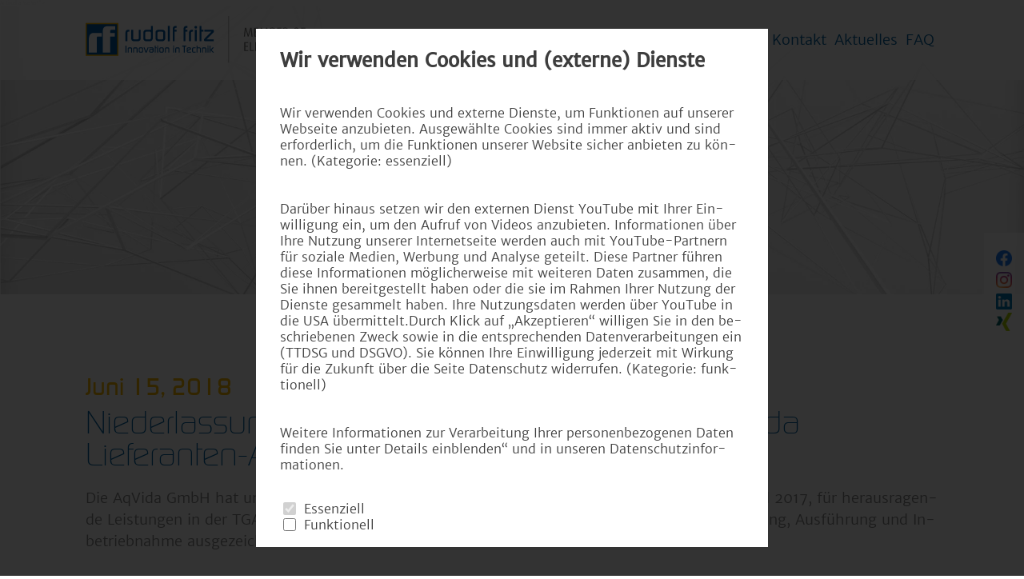

--- FILE ---
content_type: text/html; charset=UTF-8
request_url: https://rudolf-fritz.de/2018/06/15/niederlassung-hamburg-bahrenfeld-mit-dem-aqvida-lieferanten-award-2017-ausgezeichnet/
body_size: 15206
content:
<!DOCTYPE html>
<html lang="de" class="no-js">
	<head>
		<meta charset="UTF-8">
		<title>Niederlassung Hamburg-Bahrenfeld mit dem AqVida Lieferanten-Award 2017 ausgezeichnet - Rudolf Fritz : Rudolf Fritz</title>

		<link rel="apple-touch-icon" sizes="180x180" href="https://rudolf-fritz.de/wp-content/themes/rf-theme/favicon/apple-touch-icon.png">
		<link rel="icon" type="image/png" sizes="32x32" href="https://rudolf-fritz.de/wp-content/themes/rf-theme/favicon/favicon-32x32.png">
		<link rel="icon" type="image/png" sizes="16x16" href="https://rudolf-fritz.de/wp-content/themes/rf-theme/favicon/favicon-16x16.png">
		<link rel="manifest" href="https://rudolf-fritz.de/wp-content/themes/rf-theme/favicon/site.webmanifest">
		<link rel="mask-icon" href="https://rudolf-fritz.de/wp-content/themes/rf-theme/favicon/safari-pinned-tab.svg" color="#0061a0">
		<link rel="shortcut icon" href="https://rudolf-fritz.de/wp-content/themes/rf-theme/favicon/favicon.ico">
		<meta name="msapplication-TileColor" content="#ffffff">
		<meta name="msapplication-config" content="https://rudolf-fritz.de/wp-content/themes/rf-theme/favicon/browserconfig.xml">
		<meta name="theme-color" content="#ffffff">
		<meta name="google-site-verification" content="1ol-3mzdwLOXwZZbcocyecLncixA_x193ngdQEuaWUM" />

		<meta http-equiv="X-UA-Compatible" content="IE=edge,chrome=1">
		<meta name="viewport" content="width=device-width, initial-scale=1.0">
					<meta name="description" content="Die AqVida GmbH hat unserer Niederlassung in Hamburg-Bahrenfeld mit dem Lieferanten-Award 2017, für herausragende Leistungen in der TGA (Technische Gebäudeausrüstung), in den Bereichen Planung, Projektierung, Ausführung und Inbetriebnahme ausgezeichnet. AqVida ist ein deutsches pharmazeutisches Unternehmen mit Sitz in Hamburg und Mecklenburg, das sich auf die Entwicklung, Registrierung, Herstellung und den Vertrieb von Fertigprodukten &#8211; maßgeblich&#8230; <a class="view-article" href="https://rudolf-fritz.de/2018/06/15/niederlassung-hamburg-bahrenfeld-mit-dem-aqvida-lieferanten-award-2017-ausgezeichnet/">Artikel ansehen</a>">
		
		<meta name='robots' content='index, follow, max-image-preview:large, max-snippet:-1, max-video-preview:-1' />
	<style>img:is([sizes="auto" i], [sizes^="auto," i]) { contain-intrinsic-size: 3000px 1500px }</style>
	
	<!-- This site is optimized with the Yoast SEO plugin v26.4 - https://yoast.com/wordpress/plugins/seo/ -->
	<link rel="canonical" href="https://rudolf-fritz.de/2018/06/15/niederlassung-hamburg-bahrenfeld-mit-dem-aqvida-lieferanten-award-2017-ausgezeichnet/" />
	<meta property="og:locale" content="de_DE" />
	<meta property="og:type" content="article" />
	<meta property="og:title" content="Niederlassung Hamburg-Bahrenfeld mit dem AqVida Lieferanten-Award 2017 ausgezeichnet - Rudolf Fritz" />
	<meta property="og:description" content="Die AqVida GmbH hat unserer Niederlassung in Hamburg-Bahrenfeld mit dem Lieferanten-Award 2017, für herausragende Leistungen in der TGA (Technische Gebäudeausrüstung), in den Bereichen Planung, Projektierung, Ausführung und Inbetriebnahme ausgezeichnet. AqVida ist ein deutsches pharmazeutisches Unternehmen mit Sitz in Hamburg und Mecklenburg, das sich auf die Entwicklung, Registrierung, Herstellung und den Vertrieb von Fertigprodukten &#8211; maßgeblich... Artikel ansehen" />
	<meta property="og:url" content="https://rudolf-fritz.de/2018/06/15/niederlassung-hamburg-bahrenfeld-mit-dem-aqvida-lieferanten-award-2017-ausgezeichnet/" />
	<meta property="og:site_name" content="Rudolf Fritz" />
	<meta property="article:published_time" content="2018-06-15T11:32:36+00:00" />
	<meta property="article:modified_time" content="2019-04-26T11:33:47+00:00" />
	<meta property="og:image" content="https://rudolf-fritz.de/wp-content/uploads/2019/04/Aqvida.jpg" />
	<meta property="og:image:width" content="607" />
	<meta property="og:image:height" content="858" />
	<meta property="og:image:type" content="image/jpeg" />
	<meta name="author" content="compositum" />
	<meta name="twitter:card" content="summary_large_image" />
	<meta name="twitter:label1" content="Verfasst von" />
	<meta name="twitter:data1" content="compositum" />
	<meta name="twitter:label2" content="Geschätzte Lesezeit" />
	<meta name="twitter:data2" content="1 Minute" />
	<script type="application/ld+json" class="yoast-schema-graph">{"@context":"https://schema.org","@graph":[{"@type":"WebPage","@id":"https://rudolf-fritz.de/2018/06/15/niederlassung-hamburg-bahrenfeld-mit-dem-aqvida-lieferanten-award-2017-ausgezeichnet/","url":"https://rudolf-fritz.de/2018/06/15/niederlassung-hamburg-bahrenfeld-mit-dem-aqvida-lieferanten-award-2017-ausgezeichnet/","name":"Niederlassung Hamburg-Bahrenfeld mit dem AqVida Lieferanten-Award 2017 ausgezeichnet - Rudolf Fritz","isPartOf":{"@id":"https://rudolf-fritz.de/#website"},"primaryImageOfPage":{"@id":"https://rudolf-fritz.de/2018/06/15/niederlassung-hamburg-bahrenfeld-mit-dem-aqvida-lieferanten-award-2017-ausgezeichnet/#primaryimage"},"image":{"@id":"https://rudolf-fritz.de/2018/06/15/niederlassung-hamburg-bahrenfeld-mit-dem-aqvida-lieferanten-award-2017-ausgezeichnet/#primaryimage"},"thumbnailUrl":"https://rudolf-fritz.de/wp-content/uploads/2019/04/Aqvida.jpg","datePublished":"2018-06-15T11:32:36+00:00","dateModified":"2019-04-26T11:33:47+00:00","author":{"@id":"https://rudolf-fritz.de/#/schema/person/c90106f13d5307a3e6b0169ba2a88880"},"breadcrumb":{"@id":"https://rudolf-fritz.de/2018/06/15/niederlassung-hamburg-bahrenfeld-mit-dem-aqvida-lieferanten-award-2017-ausgezeichnet/#breadcrumb"},"inLanguage":"de","potentialAction":[{"@type":"ReadAction","target":["https://rudolf-fritz.de/2018/06/15/niederlassung-hamburg-bahrenfeld-mit-dem-aqvida-lieferanten-award-2017-ausgezeichnet/"]}]},{"@type":"ImageObject","inLanguage":"de","@id":"https://rudolf-fritz.de/2018/06/15/niederlassung-hamburg-bahrenfeld-mit-dem-aqvida-lieferanten-award-2017-ausgezeichnet/#primaryimage","url":"https://rudolf-fritz.de/wp-content/uploads/2019/04/Aqvida.jpg","contentUrl":"https://rudolf-fritz.de/wp-content/uploads/2019/04/Aqvida.jpg","width":607,"height":858},{"@type":"BreadcrumbList","@id":"https://rudolf-fritz.de/2018/06/15/niederlassung-hamburg-bahrenfeld-mit-dem-aqvida-lieferanten-award-2017-ausgezeichnet/#breadcrumb","itemListElement":[{"@type":"ListItem","position":1,"name":"Startseite","item":"https://rudolf-fritz.de/"},{"@type":"ListItem","position":2,"name":"Aktuelles","item":"https://rudolf-fritz.de/aktuelles/"},{"@type":"ListItem","position":3,"name":"Niederlassung Hamburg-Bahrenfeld mit dem AqVida Lieferanten-Award 2017 ausgezeichnet"}]},{"@type":"WebSite","@id":"https://rudolf-fritz.de/#website","url":"https://rudolf-fritz.de/","name":"Rudolf Fritz","description":"Rudolf Fritz","potentialAction":[{"@type":"SearchAction","target":{"@type":"EntryPoint","urlTemplate":"https://rudolf-fritz.de/?s={search_term_string}"},"query-input":{"@type":"PropertyValueSpecification","valueRequired":true,"valueName":"search_term_string"}}],"inLanguage":"de"},{"@type":"Person","@id":"https://rudolf-fritz.de/#/schema/person/c90106f13d5307a3e6b0169ba2a88880","name":"compositum","image":{"@type":"ImageObject","inLanguage":"de","@id":"https://rudolf-fritz.de/#/schema/person/image/","url":"https://secure.gravatar.com/avatar/1f016f0ce7bb542174c496365fbf408cc23392ad4ade9001c352717a2483b756?s=96&d=mm&r=g","contentUrl":"https://secure.gravatar.com/avatar/1f016f0ce7bb542174c496365fbf408cc23392ad4ade9001c352717a2483b756?s=96&d=mm&r=g","caption":"compositum"}}]}</script>
	<!-- / Yoast SEO plugin. -->


<script type="text/javascript">
/* <![CDATA[ */
window._wpemojiSettings = {"baseUrl":"https:\/\/s.w.org\/images\/core\/emoji\/16.0.1\/72x72\/","ext":".png","svgUrl":"https:\/\/s.w.org\/images\/core\/emoji\/16.0.1\/svg\/","svgExt":".svg","source":{"concatemoji":"https:\/\/rudolf-fritz.de\/wp-includes\/js\/wp-emoji-release.min.js?ver=6.8.3"}};
/*! This file is auto-generated */
!function(s,n){var o,i,e;function c(e){try{var t={supportTests:e,timestamp:(new Date).valueOf()};sessionStorage.setItem(o,JSON.stringify(t))}catch(e){}}function p(e,t,n){e.clearRect(0,0,e.canvas.width,e.canvas.height),e.fillText(t,0,0);var t=new Uint32Array(e.getImageData(0,0,e.canvas.width,e.canvas.height).data),a=(e.clearRect(0,0,e.canvas.width,e.canvas.height),e.fillText(n,0,0),new Uint32Array(e.getImageData(0,0,e.canvas.width,e.canvas.height).data));return t.every(function(e,t){return e===a[t]})}function u(e,t){e.clearRect(0,0,e.canvas.width,e.canvas.height),e.fillText(t,0,0);for(var n=e.getImageData(16,16,1,1),a=0;a<n.data.length;a++)if(0!==n.data[a])return!1;return!0}function f(e,t,n,a){switch(t){case"flag":return n(e,"\ud83c\udff3\ufe0f\u200d\u26a7\ufe0f","\ud83c\udff3\ufe0f\u200b\u26a7\ufe0f")?!1:!n(e,"\ud83c\udde8\ud83c\uddf6","\ud83c\udde8\u200b\ud83c\uddf6")&&!n(e,"\ud83c\udff4\udb40\udc67\udb40\udc62\udb40\udc65\udb40\udc6e\udb40\udc67\udb40\udc7f","\ud83c\udff4\u200b\udb40\udc67\u200b\udb40\udc62\u200b\udb40\udc65\u200b\udb40\udc6e\u200b\udb40\udc67\u200b\udb40\udc7f");case"emoji":return!a(e,"\ud83e\udedf")}return!1}function g(e,t,n,a){var r="undefined"!=typeof WorkerGlobalScope&&self instanceof WorkerGlobalScope?new OffscreenCanvas(300,150):s.createElement("canvas"),o=r.getContext("2d",{willReadFrequently:!0}),i=(o.textBaseline="top",o.font="600 32px Arial",{});return e.forEach(function(e){i[e]=t(o,e,n,a)}),i}function t(e){var t=s.createElement("script");t.src=e,t.defer=!0,s.head.appendChild(t)}"undefined"!=typeof Promise&&(o="wpEmojiSettingsSupports",i=["flag","emoji"],n.supports={everything:!0,everythingExceptFlag:!0},e=new Promise(function(e){s.addEventListener("DOMContentLoaded",e,{once:!0})}),new Promise(function(t){var n=function(){try{var e=JSON.parse(sessionStorage.getItem(o));if("object"==typeof e&&"number"==typeof e.timestamp&&(new Date).valueOf()<e.timestamp+604800&&"object"==typeof e.supportTests)return e.supportTests}catch(e){}return null}();if(!n){if("undefined"!=typeof Worker&&"undefined"!=typeof OffscreenCanvas&&"undefined"!=typeof URL&&URL.createObjectURL&&"undefined"!=typeof Blob)try{var e="postMessage("+g.toString()+"("+[JSON.stringify(i),f.toString(),p.toString(),u.toString()].join(",")+"));",a=new Blob([e],{type:"text/javascript"}),r=new Worker(URL.createObjectURL(a),{name:"wpTestEmojiSupports"});return void(r.onmessage=function(e){c(n=e.data),r.terminate(),t(n)})}catch(e){}c(n=g(i,f,p,u))}t(n)}).then(function(e){for(var t in e)n.supports[t]=e[t],n.supports.everything=n.supports.everything&&n.supports[t],"flag"!==t&&(n.supports.everythingExceptFlag=n.supports.everythingExceptFlag&&n.supports[t]);n.supports.everythingExceptFlag=n.supports.everythingExceptFlag&&!n.supports.flag,n.DOMReady=!1,n.readyCallback=function(){n.DOMReady=!0}}).then(function(){return e}).then(function(){var e;n.supports.everything||(n.readyCallback(),(e=n.source||{}).concatemoji?t(e.concatemoji):e.wpemoji&&e.twemoji&&(t(e.twemoji),t(e.wpemoji)))}))}((window,document),window._wpemojiSettings);
/* ]]> */
</script>
<style id='wp-emoji-styles-inline-css' type='text/css'>

	img.wp-smiley, img.emoji {
		display: inline !important;
		border: none !important;
		box-shadow: none !important;
		height: 1em !important;
		width: 1em !important;
		margin: 0 0.07em !important;
		vertical-align: -0.1em !important;
		background: none !important;
		padding: 0 !important;
	}
</style>
<link rel='stylesheet' id='wp-block-library-css' href='https://rudolf-fritz.de/wp-includes/css/dist/block-library/style.min.css?ver=6.8.3' type='text/css' media='all' />
<style id='classic-theme-styles-inline-css' type='text/css'>
/*! This file is auto-generated */
.wp-block-button__link{color:#fff;background-color:#32373c;border-radius:9999px;box-shadow:none;text-decoration:none;padding:calc(.667em + 2px) calc(1.333em + 2px);font-size:1.125em}.wp-block-file__button{background:#32373c;color:#fff;text-decoration:none}
</style>
<style id='cp-faq-style-inline-css' type='text/css'>
/* Headlines */
.faq-heading {
    text-align: center;
    font-family: Continuum-Light, sans-serif;
    text-transform: uppercase;
}

/* Accordion */

#faq-list.white-box {
    padding-top: 0;
}

h3.h4.headline {
    font-size: 2rem;
}

#faq-list .accordion-faq {
    padding: 0.7rem 3rem;
}

.accordion-faq {
    background-color: #fff;
    color: #444;
    cursor: pointer;
    width: 100%;
    text-align: left;
    border: none;
    outline: 0;
    -webkit-transition: 0.4s;
    transition: 0.4s;
    position: relative;
}

.accordion-faq:hover,
.active {
    background-color: #fff;
}
.accordion-faq .accordion-toggler {
    border-bottom: 2px solid rgba(68, 68, 68, 1);
}

.accordion-content {
    margin-bottom: 50px;
}

/* Filter Menu */

#faq-filter-menu {
    display: grid;
    grid-template-columns: repeat(
        6,
        1fr
    ); /* 6 Spalten auf großen Bildschirmen */
    gap: 1rem;
}

.faq-filter-button {
    aspect-ratio: 1 / 1.1; /* keeps button square */
    max-width: 18rem;
    display: flex;
    flex-direction: column;
    align-items: center;
    justify-content: flex-end;
    padding: 2rem;
    border: 5px solid #0061a0;
    cursor: pointer;
    text-align: center;
    font-weight: 600;
    background-color: #fff;
    color: var(--orange, #fabb00);
    margin: auto;
}

.faq-filter-button:hover,
.faq-filter-button.active {
    background-color: #fff;
    border-color: var(--orange, #fabb00);
}

.faq-filter-button.active::before {
    content: '';
}

.faq-filter-icon {
    margin-bottom: 1rem;
    width: 100%;
    margin: auto;
}

.faq-filter-icon img.faq-icon {
    max-width: 100%;
    max-height: 100%;
    object-fit: contain;
    aspect-ratio: 1.6;
}
.accordion-faq .panel {
    margin-top: 1rem;
}

.accordion-faq .panel ul {
}
.white-box .accordion-faq .panel p {
    margin-bottom: 1rem;
}

@media (max-width: 1700px) {
    #faq-filter-menu {
        grid-template-columns: repeat(
            3,
            1fr
        ); /* 3 Spalten auf mittleren Bildschirmen */
    }
}

@media (max-width: 768px) {
    #faq-filter-menu {
        grid-template-columns: 1fr; /* 1 Spalte auf kleinen Bildschirmen */
    }
    .faq-filter-button {
        max-width: 100%; /* Button nimmt volle Breite ein */
        padding: 1rem; /* Weniger Padding auf kleinen Bildschirmen */
        aspect-ratio: unset;
        flex-direction: row;
        justify-content: flex-start;
        gap: 1rem;
    }
    .faq-filter-icon {
        max-width: 10rem;
        margin: 0;
    }
}

</style>
<style id='filebird-block-filebird-gallery-style-inline-css' type='text/css'>
ul.filebird-block-filebird-gallery{margin:auto!important;padding:0!important;width:100%}ul.filebird-block-filebird-gallery.layout-grid{display:grid;grid-gap:20px;align-items:stretch;grid-template-columns:repeat(var(--columns),1fr);justify-items:stretch}ul.filebird-block-filebird-gallery.layout-grid li img{border:1px solid #ccc;box-shadow:2px 2px 6px 0 rgba(0,0,0,.3);height:100%;max-width:100%;-o-object-fit:cover;object-fit:cover;width:100%}ul.filebird-block-filebird-gallery.layout-masonry{-moz-column-count:var(--columns);-moz-column-gap:var(--space);column-gap:var(--space);-moz-column-width:var(--min-width);columns:var(--min-width) var(--columns);display:block;overflow:auto}ul.filebird-block-filebird-gallery.layout-masonry li{margin-bottom:var(--space)}ul.filebird-block-filebird-gallery li{list-style:none}ul.filebird-block-filebird-gallery li figure{height:100%;margin:0;padding:0;position:relative;width:100%}ul.filebird-block-filebird-gallery li figure figcaption{background:linear-gradient(0deg,rgba(0,0,0,.7),rgba(0,0,0,.3) 70%,transparent);bottom:0;box-sizing:border-box;color:#fff;font-size:.8em;margin:0;max-height:100%;overflow:auto;padding:3em .77em .7em;position:absolute;text-align:center;width:100%;z-index:2}ul.filebird-block-filebird-gallery li figure figcaption a{color:inherit}

</style>
<style id='global-styles-inline-css' type='text/css'>
:root{--wp--preset--aspect-ratio--square: 1;--wp--preset--aspect-ratio--4-3: 4/3;--wp--preset--aspect-ratio--3-4: 3/4;--wp--preset--aspect-ratio--3-2: 3/2;--wp--preset--aspect-ratio--2-3: 2/3;--wp--preset--aspect-ratio--16-9: 16/9;--wp--preset--aspect-ratio--9-16: 9/16;--wp--preset--color--black: #000000;--wp--preset--color--cyan-bluish-gray: #abb8c3;--wp--preset--color--white: #ffffff;--wp--preset--color--pale-pink: #f78da7;--wp--preset--color--vivid-red: #cf2e2e;--wp--preset--color--luminous-vivid-orange: #ff6900;--wp--preset--color--luminous-vivid-amber: #fcb900;--wp--preset--color--light-green-cyan: #7bdcb5;--wp--preset--color--vivid-green-cyan: #00d084;--wp--preset--color--pale-cyan-blue: #8ed1fc;--wp--preset--color--vivid-cyan-blue: #0693e3;--wp--preset--color--vivid-purple: #9b51e0;--wp--preset--color--blue: #0061a0;--wp--preset--color--orange: #fabb00;--wp--preset--color--gray: #888888;--wp--preset--gradient--vivid-cyan-blue-to-vivid-purple: linear-gradient(135deg,rgba(6,147,227,1) 0%,rgb(155,81,224) 100%);--wp--preset--gradient--light-green-cyan-to-vivid-green-cyan: linear-gradient(135deg,rgb(122,220,180) 0%,rgb(0,208,130) 100%);--wp--preset--gradient--luminous-vivid-amber-to-luminous-vivid-orange: linear-gradient(135deg,rgba(252,185,0,1) 0%,rgba(255,105,0,1) 100%);--wp--preset--gradient--luminous-vivid-orange-to-vivid-red: linear-gradient(135deg,rgba(255,105,0,1) 0%,rgb(207,46,46) 100%);--wp--preset--gradient--very-light-gray-to-cyan-bluish-gray: linear-gradient(135deg,rgb(238,238,238) 0%,rgb(169,184,195) 100%);--wp--preset--gradient--cool-to-warm-spectrum: linear-gradient(135deg,rgb(74,234,220) 0%,rgb(151,120,209) 20%,rgb(207,42,186) 40%,rgb(238,44,130) 60%,rgb(251,105,98) 80%,rgb(254,248,76) 100%);--wp--preset--gradient--blush-light-purple: linear-gradient(135deg,rgb(255,206,236) 0%,rgb(152,150,240) 100%);--wp--preset--gradient--blush-bordeaux: linear-gradient(135deg,rgb(254,205,165) 0%,rgb(254,45,45) 50%,rgb(107,0,62) 100%);--wp--preset--gradient--luminous-dusk: linear-gradient(135deg,rgb(255,203,112) 0%,rgb(199,81,192) 50%,rgb(65,88,208) 100%);--wp--preset--gradient--pale-ocean: linear-gradient(135deg,rgb(255,245,203) 0%,rgb(182,227,212) 50%,rgb(51,167,181) 100%);--wp--preset--gradient--electric-grass: linear-gradient(135deg,rgb(202,248,128) 0%,rgb(113,206,126) 100%);--wp--preset--gradient--midnight: linear-gradient(135deg,rgb(2,3,129) 0%,rgb(40,116,252) 100%);--wp--preset--font-size--small: 13px;--wp--preset--font-size--medium: 20px;--wp--preset--font-size--large: 36px;--wp--preset--font-size--x-large: 42px;--wp--preset--spacing--20: 0.44rem;--wp--preset--spacing--30: 0.67rem;--wp--preset--spacing--40: 1rem;--wp--preset--spacing--50: 1.5rem;--wp--preset--spacing--60: 2.25rem;--wp--preset--spacing--70: 3.38rem;--wp--preset--spacing--80: 5.06rem;--wp--preset--shadow--natural: 6px 6px 9px rgba(0, 0, 0, 0.2);--wp--preset--shadow--deep: 12px 12px 50px rgba(0, 0, 0, 0.4);--wp--preset--shadow--sharp: 6px 6px 0px rgba(0, 0, 0, 0.2);--wp--preset--shadow--outlined: 6px 6px 0px -3px rgba(255, 255, 255, 1), 6px 6px rgba(0, 0, 0, 1);--wp--preset--shadow--crisp: 6px 6px 0px rgba(0, 0, 0, 1);}:where(.is-layout-flex){gap: 0.5em;}:where(.is-layout-grid){gap: 0.5em;}body .is-layout-flex{display: flex;}.is-layout-flex{flex-wrap: wrap;align-items: center;}.is-layout-flex > :is(*, div){margin: 0;}body .is-layout-grid{display: grid;}.is-layout-grid > :is(*, div){margin: 0;}:where(.wp-block-columns.is-layout-flex){gap: 2em;}:where(.wp-block-columns.is-layout-grid){gap: 2em;}:where(.wp-block-post-template.is-layout-flex){gap: 1.25em;}:where(.wp-block-post-template.is-layout-grid){gap: 1.25em;}.has-black-color{color: var(--wp--preset--color--black) !important;}.has-cyan-bluish-gray-color{color: var(--wp--preset--color--cyan-bluish-gray) !important;}.has-white-color{color: var(--wp--preset--color--white) !important;}.has-pale-pink-color{color: var(--wp--preset--color--pale-pink) !important;}.has-vivid-red-color{color: var(--wp--preset--color--vivid-red) !important;}.has-luminous-vivid-orange-color{color: var(--wp--preset--color--luminous-vivid-orange) !important;}.has-luminous-vivid-amber-color{color: var(--wp--preset--color--luminous-vivid-amber) !important;}.has-light-green-cyan-color{color: var(--wp--preset--color--light-green-cyan) !important;}.has-vivid-green-cyan-color{color: var(--wp--preset--color--vivid-green-cyan) !important;}.has-pale-cyan-blue-color{color: var(--wp--preset--color--pale-cyan-blue) !important;}.has-vivid-cyan-blue-color{color: var(--wp--preset--color--vivid-cyan-blue) !important;}.has-vivid-purple-color{color: var(--wp--preset--color--vivid-purple) !important;}.has-black-background-color{background-color: var(--wp--preset--color--black) !important;}.has-cyan-bluish-gray-background-color{background-color: var(--wp--preset--color--cyan-bluish-gray) !important;}.has-white-background-color{background-color: var(--wp--preset--color--white) !important;}.has-pale-pink-background-color{background-color: var(--wp--preset--color--pale-pink) !important;}.has-vivid-red-background-color{background-color: var(--wp--preset--color--vivid-red) !important;}.has-luminous-vivid-orange-background-color{background-color: var(--wp--preset--color--luminous-vivid-orange) !important;}.has-luminous-vivid-amber-background-color{background-color: var(--wp--preset--color--luminous-vivid-amber) !important;}.has-light-green-cyan-background-color{background-color: var(--wp--preset--color--light-green-cyan) !important;}.has-vivid-green-cyan-background-color{background-color: var(--wp--preset--color--vivid-green-cyan) !important;}.has-pale-cyan-blue-background-color{background-color: var(--wp--preset--color--pale-cyan-blue) !important;}.has-vivid-cyan-blue-background-color{background-color: var(--wp--preset--color--vivid-cyan-blue) !important;}.has-vivid-purple-background-color{background-color: var(--wp--preset--color--vivid-purple) !important;}.has-black-border-color{border-color: var(--wp--preset--color--black) !important;}.has-cyan-bluish-gray-border-color{border-color: var(--wp--preset--color--cyan-bluish-gray) !important;}.has-white-border-color{border-color: var(--wp--preset--color--white) !important;}.has-pale-pink-border-color{border-color: var(--wp--preset--color--pale-pink) !important;}.has-vivid-red-border-color{border-color: var(--wp--preset--color--vivid-red) !important;}.has-luminous-vivid-orange-border-color{border-color: var(--wp--preset--color--luminous-vivid-orange) !important;}.has-luminous-vivid-amber-border-color{border-color: var(--wp--preset--color--luminous-vivid-amber) !important;}.has-light-green-cyan-border-color{border-color: var(--wp--preset--color--light-green-cyan) !important;}.has-vivid-green-cyan-border-color{border-color: var(--wp--preset--color--vivid-green-cyan) !important;}.has-pale-cyan-blue-border-color{border-color: var(--wp--preset--color--pale-cyan-blue) !important;}.has-vivid-cyan-blue-border-color{border-color: var(--wp--preset--color--vivid-cyan-blue) !important;}.has-vivid-purple-border-color{border-color: var(--wp--preset--color--vivid-purple) !important;}.has-vivid-cyan-blue-to-vivid-purple-gradient-background{background: var(--wp--preset--gradient--vivid-cyan-blue-to-vivid-purple) !important;}.has-light-green-cyan-to-vivid-green-cyan-gradient-background{background: var(--wp--preset--gradient--light-green-cyan-to-vivid-green-cyan) !important;}.has-luminous-vivid-amber-to-luminous-vivid-orange-gradient-background{background: var(--wp--preset--gradient--luminous-vivid-amber-to-luminous-vivid-orange) !important;}.has-luminous-vivid-orange-to-vivid-red-gradient-background{background: var(--wp--preset--gradient--luminous-vivid-orange-to-vivid-red) !important;}.has-very-light-gray-to-cyan-bluish-gray-gradient-background{background: var(--wp--preset--gradient--very-light-gray-to-cyan-bluish-gray) !important;}.has-cool-to-warm-spectrum-gradient-background{background: var(--wp--preset--gradient--cool-to-warm-spectrum) !important;}.has-blush-light-purple-gradient-background{background: var(--wp--preset--gradient--blush-light-purple) !important;}.has-blush-bordeaux-gradient-background{background: var(--wp--preset--gradient--blush-bordeaux) !important;}.has-luminous-dusk-gradient-background{background: var(--wp--preset--gradient--luminous-dusk) !important;}.has-pale-ocean-gradient-background{background: var(--wp--preset--gradient--pale-ocean) !important;}.has-electric-grass-gradient-background{background: var(--wp--preset--gradient--electric-grass) !important;}.has-midnight-gradient-background{background: var(--wp--preset--gradient--midnight) !important;}.has-small-font-size{font-size: var(--wp--preset--font-size--small) !important;}.has-medium-font-size{font-size: var(--wp--preset--font-size--medium) !important;}.has-large-font-size{font-size: var(--wp--preset--font-size--large) !important;}.has-x-large-font-size{font-size: var(--wp--preset--font-size--x-large) !important;}
:where(.wp-block-post-template.is-layout-flex){gap: 1.25em;}:where(.wp-block-post-template.is-layout-grid){gap: 1.25em;}
:where(.wp-block-columns.is-layout-flex){gap: 2em;}:where(.wp-block-columns.is-layout-grid){gap: 2em;}
:root :where(.wp-block-pullquote){font-size: 1.5em;line-height: 1.6;}
</style>
<link rel='stylesheet' id='contact-form-7-css' href='https://rudolf-fritz.de/wp-content/plugins/contact-form-7/includes/css/styles.css?ver=6.1.1' type='text/css' media='all' />
<link rel='stylesheet' id='cp-references-css' href='https://rudolf-fritz.de/wp-content/plugins/cp-references/css/cp-references.css?ver=1.0.1' type='text/css' media='all' />
<link rel='stylesheet' id='print-css' href='https://rudolf-fritz.de/wp-content/themes/rf-theme/css/print.css?ver=1.0' type='text/css' media='print' />
<link rel='stylesheet' id='swiper-css' href='https://rudolf-fritz.de/wp-content/themes/rf-theme/assets/swiper/css/swiper.min.css?ver=1.0' type='text/css' media='screen' />
<link rel='stylesheet' id='all_screen_styles-css' href='https://rudolf-fritz.de/wp-content/themes/rf-theme/css/screen.css?ver=2.0.1' type='text/css' media='screen' />
<script type="text/javascript" src="https://rudolf-fritz.de/wp-content/themes/rf-theme/assets/jquery/jquery.min.js?ver=3.6.0" id="theme_jquery-js"></script>
<script type="text/javascript" src="https://rudolf-fritz.de/wp-content/themes/rf-theme/js/rwd.js?ver=1.0" id="rwd-js"></script>
<script type="text/javascript" src="https://rudolf-fritz.de/wp-content/themes/rf-theme/js/custom.js?ver=1.0.3" id="custom-js"></script>
<script type="text/javascript" src="https://rudolf-fritz.de/wp-content/themes/rf-theme/js/Hyphenator.js?ver=1.0" id="Hyphenator-js"></script>
<script type="text/javascript" src="https://rudolf-fritz.de/wp-content/themes/rf-theme/js/Hyphenator_Loader.js?ver=1.0" id="Hyphenator_Loader-js"></script>
<script type="text/javascript" src="https://rudolf-fritz.de/wp-content/themes/rf-theme/js/patterns/de.js?ver=1.0" id="patterns-js"></script>
<script type="text/javascript" src="https://rudolf-fritz.de/wp-content/themes/rf-theme/assets/swiper/swiper.min.js?ver=1.0" id="swiper-js"></script>
<script type="text/javascript" src="https://rudolf-fritz.de/wp-content/themes/rf-theme/js/scripts.js?ver=1.0.3" id="html5blankscripts-js"></script>
<script type="text/javascript" src="https://rudolf-fritz.de/wp-includes/js/jquery/jquery.min.js?ver=3.7.1" id="jquery-core-js"></script>
<script type="text/javascript" src="https://rudolf-fritz.de/wp-includes/js/jquery/jquery-migrate.min.js?ver=3.4.1" id="jquery-migrate-js"></script>
<script type="text/javascript" src="https://rudolf-fritz.de/wp-content/plugins/cp-references/js/cp-references.js?ver=1.0.1" id="cp-references-js"></script>
<link rel="https://api.w.org/" href="https://rudolf-fritz.de/wp-json/" /><link rel="alternate" title="JSON" type="application/json" href="https://rudolf-fritz.de/wp-json/wp/v2/posts/1414" /><link rel="alternate" title="oEmbed (JSON)" type="application/json+oembed" href="https://rudolf-fritz.de/wp-json/oembed/1.0/embed?url=https%3A%2F%2Frudolf-fritz.de%2F2018%2F06%2F15%2Fniederlassung-hamburg-bahrenfeld-mit-dem-aqvida-lieferanten-award-2017-ausgezeichnet%2F" />
<link rel="alternate" title="oEmbed (XML)" type="text/xml+oembed" href="https://rudolf-fritz.de/wp-json/oembed/1.0/embed?url=https%3A%2F%2Frudolf-fritz.de%2F2018%2F06%2F15%2Fniederlassung-hamburg-bahrenfeld-mit-dem-aqvida-lieferanten-award-2017-ausgezeichnet%2F&#038;format=xml" />
<style type="text/css">.broken_link, a.broken_link {
	text-decoration: line-through;
}</style>		<style type="text/css" id="wp-custom-css">
			 .captcha .wpcf7-captchac {
    width: 84px;
}
.wpcf7 form div.wpcf7-response-output {
    margin-top: 10rem;
    font-size: 2rem;
}

.padding-bottom-none section{
	padding-bottom:0;
}
p:empty,
ul:empty {
   display: none;
}		</style>
		<noscript><style id="rocket-lazyload-nojs-css">.rll-youtube-player, [data-lazy-src]{display:none !important;}</style></noscript>
	</head>

		<body class="wp-singular post-template-default single single-post postid-1414 single-format-standard wp-theme-rf-theme default_headlines niederlassung-hamburg-bahrenfeld-mit-dem-aqvida-lieferanten-award-2017-ausgezeichnet">

		<!-- wrapper -->
		<div class="wrapper">

			<!-- header -->
			<header class="header clear" role="banner">
				<div class="header-items lg_10">
					<!-- logo -->
					<div class="col logo">
						<a href="https://rudolf-fritz.de">
							<img src="data:image/svg+xml,%3Csvg%20xmlns='http://www.w3.org/2000/svg'%20viewBox='0%200%20200%2051'%3E%3C/svg%3E" alt="Rudolf Fritz" class="logo-img" width="200" height="51" data-lazy-src="https://rudolf-fritz.de/wp-content/uploads/2023/07/Logo_rgb.svg"><noscript><img src="https://rudolf-fritz.de/wp-content/uploads/2023/07/Logo_rgb.svg" alt="Rudolf Fritz" class="logo-img" width="200" height="51"></noscript>
						</a>
					</div>
					<!-- /logo -->

					<!-- nav -->
					<nav class="col nav" role="navigation">
						<ul><li id="menu-item-379" class="menu-item menu-item-type-custom menu-item-object-custom menu-item-home menu-item-has-children menu-item-379"><a href="https://rudolf-fritz.de/#leistungen"><span>Leistungen</span></a>
<ul class="sub-menu">
	<li id="menu-item-4985" class="menu-item menu-item-type-post_type menu-item-object-page menu-item-4985"><a href="https://rudolf-fritz.de/leistungen/elektro-datentechnik/"><span>Elektro-/Datentechnik</span></a></li>
	<li id="menu-item-4986" class="menu-item menu-item-type-post_type menu-item-object-page menu-item-4986"><a href="https://rudolf-fritz.de/leistungen/fertigung-niederspannungs-und-steuerungsanlagen/"><span>Fertigung von Niederspannungs- und Steuerungsanlagen</span></a></li>
	<li id="menu-item-4989" class="menu-item menu-item-type-post_type menu-item-object-page menu-item-4989"><a href="https://rudolf-fritz.de/leistungen/mess-und-prueftechnik/"><span>Mess- und Prüftechnik</span></a></li>
	<li id="menu-item-4988" class="menu-item menu-item-type-post_type menu-item-object-page menu-item-4988"><a href="https://rudolf-fritz.de/leistungen/luftfahrttechnik/"><span>Luftfahrttechnik / Aviation Engineering</span></a></li>
	<li id="menu-item-4984" class="menu-item menu-item-type-post_type menu-item-object-page menu-item-4984"><a href="https://rudolf-fritz.de/leistungen/antriebstechnik/"><span>Antriebstechnik</span></a></li>
	<li id="menu-item-4987" class="menu-item menu-item-type-post_type menu-item-object-page menu-item-4987"><a href="https://rudolf-fritz.de/leistungen/foerdertechnik/"><span>Fördertechnik</span></a></li>
	<li id="menu-item-6046" class="menu-item menu-item-type-post_type menu-item-object-page menu-item-6046"><a href="https://rudolf-fritz.de/automatisierungstechnik-automation/"><span>Automatisierungstechnik</span></a></li>
	<li id="menu-item-5608" class="menu-item menu-item-type-post_type menu-item-object-page menu-item-5608"><a href="https://rudolf-fritz.de/leistungen/erneuerbare-energien/"><span>Erneuerbare Energien</span></a></li>
	<li id="menu-item-6610" class="menu-item menu-item-type-post_type menu-item-object-page menu-item-6610"><a href="https://rudolf-fritz.de/leistungen/heizungs-sanitaertechnik/"><span>Heizungs- &amp; Sanitärtechnik</span></a></li>
</ul>
</li>
<li id="menu-item-215" class="menu-item menu-item-type-post_type menu-item-object-page menu-item-has-children menu-item-215"><a href="https://rudolf-fritz.de/unternehmen/"><span>Unternehmen</span></a>
<ul class="sub-menu">
	<li id="menu-item-5438" class="menu-item menu-item-type-post_type menu-item-object-page menu-item-5438"><a href="https://rudolf-fritz.de/unternehmen/elevion-group/"><span>Member of Elevion Group</span></a></li>
</ul>
</li>
<li id="menu-item-4217" class="menu-item menu-item-type-post_type_archive menu-item-object-references menu-item-4217"><a href="https://rudolf-fritz.de/referenzen/"><span>Referenzen</span></a></li>
<li id="menu-item-5354" class="menu-item menu-item-type-post_type menu-item-object-page menu-item-has-children menu-item-5354"><a href="https://rudolf-fritz.de/karriere/"><span>Karriere</span></a>
<ul class="sub-menu">
	<li id="menu-item-5355" class="menu-item menu-item-type-post_type menu-item-object-page menu-item-5355"><a href="https://rudolf-fritz.de/karriere/stellenangebote/"><span>Freie Stellen</span></a></li>
	<li id="menu-item-5358" class="menu-item menu-item-type-post_type menu-item-object-page menu-item-5358"><a href="https://rudolf-fritz.de/karriere/ausbildung/"><span>Ausbildung, Duales Studium &#038; Praktikum</span></a></li>
	<li id="menu-item-5359" class="menu-item menu-item-type-post_type menu-item-object-page menu-item-5359"><a href="https://rudolf-fritz.de/karriere/schnellbewerbung/"><span>Schnellbewerbung</span></a></li>
	<li id="menu-item-5357" class="menu-item menu-item-type-post_type menu-item-object-page menu-item-5357"><a href="https://rudolf-fritz.de/karriere/arbeiten-bei-rudolf-fritz/"><span>Arbeiten bei Rudolf Fritz</span></a></li>
	<li id="menu-item-5356" class="menu-item menu-item-type-post_type menu-item-object-page menu-item-5356"><a href="https://rudolf-fritz.de/karriere/mitarbeiterstimmen/"><span>Mitarbeiterstimmen</span></a></li>
</ul>
</li>
<li id="menu-item-3055" class="menu-item menu-item-type-post_type menu-item-object-page menu-item-3055"><a href="https://rudolf-fritz.de/downloads/"><span>Downloads</span></a></li>
<li id="menu-item-378" class="menu-item menu-item-type-custom menu-item-object-custom menu-item-home menu-item-378"><a href="https://rudolf-fritz.de/#kontakt"><span>Kontakt</span></a></li>
<li id="menu-item-218" class="menu-item menu-item-type-post_type menu-item-object-page current_page_parent menu-item-218"><a href="https://rudolf-fritz.de/aktuelles/"><span>Aktuelles</span></a></li>
<li id="menu-item-6774" class="menu-item menu-item-type-post_type menu-item-object-page menu-item-6774"><a href="https://rudolf-fritz.de/faq/"><span>FAQ</span></a></li>
</ul>					</nav>
					<!-- /nav -->

					<!-- mobilenav -->
					<div id="hamburger">
				        <span><!-- --></span>
				        <span><!-- --></span>
				        <span><!-- --></span>
				     </div>
				</div>

				<nav class="col mobilenav" role="navigation">
					<ul><li id="menu-item-1140" class="menu-item menu-item-type-custom menu-item-object-custom menu-item-home menu-item-has-children menu-item-1140"><a href="https://rudolf-fritz.de/#leistungen"><span>Leistungen</span></a><span class="submenu-arrow"></span>
<ul class="sub-menu">
	<li id="menu-item-5194" class="menu-item menu-item-type-post_type menu-item-object-page menu-item-5194"><a href="https://rudolf-fritz.de/leistungen/elektro-datentechnik/"><span>Elektro-/Datentechnik</span></a><span class="submenu-arrow"></span></li>
	<li id="menu-item-5195" class="menu-item menu-item-type-post_type menu-item-object-page menu-item-5195"><a href="https://rudolf-fritz.de/leistungen/fertigung-niederspannungs-und-steuerungsanlagen/"><span>Fertigung von Niederspannungs- und Steuerungsanlagen</span></a><span class="submenu-arrow"></span></li>
	<li id="menu-item-5198" class="menu-item menu-item-type-post_type menu-item-object-page menu-item-5198"><a href="https://rudolf-fritz.de/leistungen/mess-und-prueftechnik/"><span>Mess- und Prüftechnik</span></a><span class="submenu-arrow"></span></li>
	<li id="menu-item-5197" class="menu-item menu-item-type-post_type menu-item-object-page menu-item-5197"><a href="https://rudolf-fritz.de/leistungen/luftfahrttechnik/"><span>Luftfahrttechnik / Aviation Engineering</span></a><span class="submenu-arrow"></span></li>
	<li id="menu-item-5193" class="menu-item menu-item-type-post_type menu-item-object-page menu-item-5193"><a href="https://rudolf-fritz.de/leistungen/antriebstechnik/"><span>Antriebstechnik</span></a><span class="submenu-arrow"></span></li>
	<li id="menu-item-5196" class="menu-item menu-item-type-post_type menu-item-object-page menu-item-5196"><a href="https://rudolf-fritz.de/leistungen/foerdertechnik/"><span>Fördertechnik</span></a><span class="submenu-arrow"></span></li>
	<li id="menu-item-6050" class="menu-item menu-item-type-post_type menu-item-object-page menu-item-6050"><a href="https://rudolf-fritz.de/automatisierungstechnik-automation/"><span>Automatisierungstechnik</span></a><span class="submenu-arrow"></span></li>
	<li id="menu-item-6051" class="menu-item menu-item-type-post_type menu-item-object-page menu-item-6051"><a href="https://rudolf-fritz.de/leistungen/erneuerbare-energien/"><span>Erneuerbare Energien</span></a><span class="submenu-arrow"></span></li>
	<li id="menu-item-6612" class="menu-item menu-item-type-post_type menu-item-object-page menu-item-6612"><a href="https://rudolf-fritz.de/leistungen/heizungs-sanitaertechnik/"><span>Heizungs- &amp; Sanitärtechnik</span></a><span class="submenu-arrow"></span></li>
</ul>
</li>
<li id="menu-item-1116" class="menu-item menu-item-type-post_type menu-item-object-page menu-item-1116"><a href="https://rudolf-fritz.de/unternehmen/"><span>Unternehmen</span></a><span class="submenu-arrow"></span></li>
<li id="menu-item-4216" class="menu-item menu-item-type-post_type_archive menu-item-object-references menu-item-4216"><a href="https://rudolf-fritz.de/referenzen/"><span>Referenzen</span></a><span class="submenu-arrow"></span></li>
<li id="menu-item-5348" class="menu-item menu-item-type-post_type menu-item-object-page menu-item-has-children menu-item-5348"><a href="https://rudolf-fritz.de/karriere/"><span>Karriere</span></a><span class="submenu-arrow"></span>
<ul class="sub-menu">
	<li id="menu-item-5349" class="menu-item menu-item-type-post_type menu-item-object-page menu-item-5349"><a href="https://rudolf-fritz.de/karriere/stellenangebote/"><span>Freie Stellen</span></a><span class="submenu-arrow"></span></li>
	<li id="menu-item-5352" class="menu-item menu-item-type-post_type menu-item-object-page menu-item-5352"><a href="https://rudolf-fritz.de/karriere/ausbildung/"><span>Ausbildung, Duales Studium &#038; Praktikum</span></a><span class="submenu-arrow"></span></li>
	<li id="menu-item-5353" class="menu-item menu-item-type-post_type menu-item-object-page menu-item-5353"><a href="https://rudolf-fritz.de/karriere/schnellbewerbung/"><span>Schnellbewerbung</span></a><span class="submenu-arrow"></span></li>
	<li id="menu-item-5351" class="menu-item menu-item-type-post_type menu-item-object-page menu-item-5351"><a href="https://rudolf-fritz.de/karriere/arbeiten-bei-rudolf-fritz/"><span>Arbeiten bei Rudolf Fritz</span></a><span class="submenu-arrow"></span></li>
	<li id="menu-item-5350" class="menu-item menu-item-type-post_type menu-item-object-page menu-item-5350"><a href="https://rudolf-fritz.de/karriere/mitarbeiterstimmen/"><span>Mitarbeiterstimmen</span></a><span class="submenu-arrow"></span></li>
</ul>
</li>
<li id="menu-item-3056" class="menu-item menu-item-type-post_type menu-item-object-page menu-item-3056"><a href="https://rudolf-fritz.de/downloads/"><span>Downloads</span></a><span class="submenu-arrow"></span></li>
<li id="menu-item-1141" class="menu-item menu-item-type-custom menu-item-object-custom menu-item-home menu-item-1141"><a href="https://rudolf-fritz.de/#kontakt"><span>Kontakt</span></a><span class="submenu-arrow"></span></li>
<li id="menu-item-1112" class="menu-item menu-item-type-post_type menu-item-object-page current_page_parent menu-item-1112"><a href="https://rudolf-fritz.de/aktuelles/"><span>Aktuelles</span></a><span class="submenu-arrow"></span></li>
<li id="menu-item-6775" class="menu-item menu-item-type-post_type menu-item-object-page menu-item-6775"><a href="https://rudolf-fritz.de/faq/"><span>FAQ</span></a><span class="submenu-arrow"></span></li>
</ul>				</nav>
				<!-- Call-to-action -->
		<div class="cta-wrapper">
			<div class="cta">
			<ul class="social_media_menu"><li id="menu-item-5134" class="menu-item menu-item-type-custom menu-item-object-custom menu-item-5134"><a target="_blank" href="https://www.facebook.com/Rudolf-Fritz-GmbH-148084408588062"><img width="100" height="100" src="data:image/svg+xml,%3Csvg%20xmlns='http://www.w3.org/2000/svg'%20viewBox='0%200%20100%20100'%3E%3C/svg%3E" class="social_media_icon" alt="Facebook" decoding="async" data-lazy-src="https://rudolf-fritz.de/wp-content/uploads/2023/05/facebook.png" /><noscript><img width="100" height="100" src="https://rudolf-fritz.de/wp-content/uploads/2023/05/facebook.png" class="social_media_icon" alt="Facebook" decoding="async" /></noscript><span>@rudolf_fritz_gmbh</span><img width="150" height="150" src="data:image/svg+xml,%3Csvg%20xmlns='http://www.w3.org/2000/svg'%20viewBox='0%200%20150%20150'%3E%3C/svg%3E" class="social_media_icon_inverted" alt="Facebook" title="Facebook" style="display:none" decoding="async" data-lazy-src="https://rudolf-fritz.de/wp-content/uploads/2023/05/facebook-square-brands.svg" /><noscript><img width="150" height="150" src="https://rudolf-fritz.de/wp-content/uploads/2023/05/facebook-square-brands.svg" class="social_media_icon_inverted" alt="Facebook" title="Facebook" style="display:none" decoding="async" /></noscript></a></li>
<li id="menu-item-5135" class="menu-item menu-item-type-custom menu-item-object-custom menu-item-5135"><a target="_blank" href="https://www.instagram.com/rudolf_fritz_gmbh/"><img width="100" height="100" src="data:image/svg+xml,%3Csvg%20xmlns='http://www.w3.org/2000/svg'%20viewBox='0%200%20100%20100'%3E%3C/svg%3E" class="social_media_icon" alt="Instagram" decoding="async" data-lazy-src="https://rudolf-fritz.de/wp-content/uploads/2023/05/instagram.png" /><noscript><img width="100" height="100" src="https://rudolf-fritz.de/wp-content/uploads/2023/05/instagram.png" class="social_media_icon" alt="Instagram" decoding="async" /></noscript><span>@rudolf_fritz_gmbh</span><img width="150" height="150" src="data:image/svg+xml,%3Csvg%20xmlns='http://www.w3.org/2000/svg'%20viewBox='0%200%20150%20150'%3E%3C/svg%3E" class="social_media_icon_inverted" alt="Instagram" title="Instagram" style="display:none" decoding="async" data-lazy-src="https://rudolf-fritz.de/wp-content/uploads/2023/05/instagram-square-brands.svg" /><noscript><img width="150" height="150" src="https://rudolf-fritz.de/wp-content/uploads/2023/05/instagram-square-brands.svg" class="social_media_icon_inverted" alt="Instagram" title="Instagram" style="display:none" decoding="async" /></noscript></a></li>
<li id="menu-item-5136" class="menu-item menu-item-type-custom menu-item-object-custom menu-item-5136"><a target="_blank" href="https://www.linkedin.com/company/rudolf-fritz-gmbh"><img width="100" height="100" src="data:image/svg+xml,%3Csvg%20xmlns='http://www.w3.org/2000/svg'%20viewBox='0%200%20100%20100'%3E%3C/svg%3E" class="social_media_icon" alt="LinkedIn" decoding="async" data-lazy-src="https://rudolf-fritz.de/wp-content/uploads/2023/05/linkedin.png" /><noscript><img width="100" height="100" src="https://rudolf-fritz.de/wp-content/uploads/2023/05/linkedin.png" class="social_media_icon" alt="LinkedIn" decoding="async" /></noscript><span>@rudolf_fritz_gmbh</span><img width="150" height="150" src="data:image/svg+xml,%3Csvg%20xmlns='http://www.w3.org/2000/svg'%20viewBox='0%200%20150%20150'%3E%3C/svg%3E" class="social_media_icon_inverted" alt="LinkedIn" title="LinkedIn" style="display:none" decoding="async" data-lazy-src="https://rudolf-fritz.de/wp-content/uploads/2023/05/linkedin-brands.svg" /><noscript><img width="150" height="150" src="https://rudolf-fritz.de/wp-content/uploads/2023/05/linkedin-brands.svg" class="social_media_icon_inverted" alt="LinkedIn" title="LinkedIn" style="display:none" decoding="async" /></noscript></a></li>
<li id="menu-item-5137" class="menu-item menu-item-type-custom menu-item-object-custom menu-item-5137"><a target="_blank" href="https://www.xing.com/pages/rudolffritzgmbh"><img width="100" height="117" src="data:image/svg+xml,%3Csvg%20xmlns='http://www.w3.org/2000/svg'%20viewBox='0%200%20100%20117'%3E%3C/svg%3E" class="social_media_icon" alt="Xing" decoding="async" data-lazy-src="https://rudolf-fritz.de/wp-content/uploads/2023/05/xing.png" /><noscript><img width="100" height="117" src="https://rudolf-fritz.de/wp-content/uploads/2023/05/xing.png" class="social_media_icon" alt="Xing" decoding="async" /></noscript><span>@rudolf_fritz_gmbh</span><img width="150" height="150" src="data:image/svg+xml,%3Csvg%20xmlns='http://www.w3.org/2000/svg'%20viewBox='0%200%20150%20150'%3E%3C/svg%3E" class="social_media_icon_inverted" alt="Xing" title="Xing" style="display:none" decoding="async" data-lazy-src="https://rudolf-fritz.de/wp-content/uploads/2023/05/xing-square-brands.svg" /><noscript><img width="150" height="150" src="https://rudolf-fritz.de/wp-content/uploads/2023/05/xing-square-brands.svg" class="social_media_icon_inverted" alt="Xing" title="Xing" style="display:none" decoding="async" /></noscript></a></li>
</ul>			</div>
			<div class="cta-toggle" style="display:none">
				<span class="cta-icon"></span>
			</div>
			<!-- <input class="search" type="search" name="mySearch" placeholder="Suchen..."> -->
			<!-- search -->
<form class="search" method="get" action="https://rudolf-fritz.de" role="search">
	<!-- <input class="search-input search" type="search" name="s" placeholder="Suchbegriff…"> -->
	<input class="search-input search" type="search" name="s" placeholder="Suchen...">
	<button class="search-submit" type="submit" role="button" style="display:none">Suchen</button>
</form>
<!-- <input class="search" type="search" name="mySearch" placeholder="Suchen...">
<button class="search-submit" type="submit" role="button">Suchen</button> -->
<!-- /search -->
		</div>

			</header>
			<!-- /header -->
		</div>
		<!-- Call-to-action -->

<main class="main" role="main">
	<div class="col full-content">
	<!-- section -->
	<section>

	

		<section class="bg-img subpage-intro">
			<div class="page-headline-bg animate-fade">
				<h1 class="page-headline">Aktuelles</h1>
			</div>
		</section>

		<section class="section-padding">
			<div class="col-1-padding">
				<!-- article -->
				<article id="post-1414" class="post-1414 post type-post status-publish format-standard hentry category-allgemein">

					<!-- post title -->
					<h2 class="section-headline">
						<span class="date text-orange upperline">Juni 15, 2018</span>
						<span class="lowerline">
							<span class="blog-headline" title="Niederlassung Hamburg-Bahrenfeld mit dem AqVida Lieferanten-Award 2017 ausgezeichnet">Niederlassung Hamburg-Bahrenfeld mit dem AqVida Lieferanten-Award 2017 ausgezeichnet</span>
						</span>
					</h2>
					<!-- /post title -->
					<!-- post thumbnail -->

										<!-- /post thumbnail -->

					
<p>Die AqVida GmbH hat unserer Niederlassung in Hamburg-Bahrenfeld mit dem Lieferanten-Award 2017, für herausragende Leistungen in der TGA (Technische Gebäudeausrüstung), in den Bereichen Planung, Projektierung, Ausführung und Inbetriebnahme ausgezeichnet.</p>



<p>AqVida ist ein deutsches pharmazeutisches Unternehmen mit Sitz in Hamburg und Mecklenburg, das sich auf die Entwicklung, Registrierung, Herstellung und den Vertrieb von Fertigprodukten &#8211; maßgeblich im Onkologie-Sektor – spezialisiert hat. AqVida verfügt über ein Portfolio der wichtigsten generischen Onkologie-Produkte, welche zur Behandlung gängiger Krebs-Formen entwickelt wurden.</p>



<p>Die jetzt erfolgte Auszeichnung steht im Zusammenhang mit der Errichtung einer 800 m² großen Produktions- und Lagerhalle in Dassow (Landkreis Nordwestmecklenburg). Hier werden Medikamente für den Weltmarkt in sterilen Injektionsflaschen abgefüllt und verpackt.</p>



<p>Das Team der Niederlassung in Hamburg-Bahrenfeld erbrachte Leistungen in den Gewerken Raumlufttechnik, MSR (Mess-, Steuerungs- und Regelungstechnik), Heizungstechnik, Sanitärtechnik, Dampfanlagen und Wasseraufbereitungstechnik.</p>



<figure class="wp-block-image"><img fetchpriority="high" decoding="async" width="607" height="858" src="data:image/svg+xml,%3Csvg%20xmlns='http://www.w3.org/2000/svg'%20viewBox='0%200%20607%20858'%3E%3C/svg%3E" alt="" class="wp-image-1416" data-lazy-srcset="https://rudolf-fritz.de/wp-content/uploads/2019/04/Aqvida.jpg 607w, https://rudolf-fritz.de/wp-content/uploads/2019/04/Aqvida-250x353.jpg 250w, https://rudolf-fritz.de/wp-content/uploads/2019/04/Aqvida-120x170.jpg 120w" data-lazy-sizes="(max-width: 607px) 100vw, 607px" data-lazy-src="https://rudolf-fritz.de/wp-content/uploads/2019/04/Aqvida.jpg" /><noscript><img fetchpriority="high" decoding="async" width="607" height="858" src="https://rudolf-fritz.de/wp-content/uploads/2019/04/Aqvida.jpg" alt="" class="wp-image-1416" srcset="https://rudolf-fritz.de/wp-content/uploads/2019/04/Aqvida.jpg 607w, https://rudolf-fritz.de/wp-content/uploads/2019/04/Aqvida-250x353.jpg 250w, https://rudolf-fritz.de/wp-content/uploads/2019/04/Aqvida-120x170.jpg 120w" sizes="(max-width: 607px) 100vw, 607px" /></noscript></figure>



<p><br></p>

					
					<div class="button-wrapper back-button">
					   <a href="aktuelles" class="button">
					   <span class="text-blue">Zurück zur</span>
					   <span class="text-orange">Übersicht</span>
				   	</a>
				   </div>

					
				</article>
				<!-- /article -->

			
			

			</div>
		</div>
		</section>
	</section>
	<!-- /section -->


	</main>

<!-- footer -->
<footer class="footer" role="contentinfo">
  <!-- footernav -->
  <div class="footer-container">
    <div class="footer-padding">
      <div class="footer-content-top flex">
        <div class="footer-top-left">

          <a href="https://www.eleviongroup.com/" target="_blank" title="Elevion Group | Germany" class="flexbox-link">
            <img src="data:image/svg+xml,%3Csvg%20xmlns='http://www.w3.org/2000/svg'%20viewBox='0%200%20400%200'%3E%3C/svg%3E" width="400" alt="Logo"
              class="logo-text-img" data-lazy-src="https://rudolf-fritz.de/wp-content/uploads/2023/07/Logo_white.svg"><noscript><img src="https://rudolf-fritz.de/wp-content/uploads/2023/07/Logo_white.svg" width="400" alt="Logo"
              class="logo-text-img"></noscript>
            <p>
              www.eleviongroup.com
            </p>

          </a>
        </div>
        <div class="footer-top-middle flex">
          <div class="footer-middle-left">
            <p>
              Rudolf Fritz GmbH <br />
              Hans-Sachs-Straße 19 <br />
              D-65428 Rüsselsheim am Main <br />
            </p>
          </div>
          <div class="footer-middle-right">
            <p>
              Tel: +49 (0)6142 698 - 0 <br />
              Fax: +49 (0)6142 698 - 150 <br />
              Mail: info@rudolf-fritz.de<br />
            </p>
          </div>
        </div>
        <div class="footer-top-right">
          <div class="arrow-up"></div>
          <div class="page-head-text  uppercase">
            <p>Nach Oben</p>
          </div>
        </div>
      </div>
      <div class="footer-content-bottom flex">
        <div class="footer-bottom-left">

          <!--           <div class="footer-bottom-logo">
            <a href="https://www.elevion.de/de/" target="_blank" title="Elevion Group | Germany">
              <img src="data:image/svg+xml,%3Csvg%20xmlns='http://www.w3.org/2000/svg'%20viewBox='0%200%20180%200'%3E%3C/svg%3E"
                alt="Elevion Group | Germany" width="180px" data-lazy-src="https://rudolf-fritz.de/wp-content/themes/rf-theme/img/rudolf-fritz-icon-elevion.png"><noscript><img src="https://rudolf-fritz.de/wp-content/themes/rf-theme/img/rudolf-fritz-icon-elevion.png"
                alt="Elevion Group | Germany" width="180px"></noscript>
            </a>
			    <a href="https://www.eleviongroup.com/" target="_blank" title="Elevion Group | Germany">
              www.eleviongroup.com
            </a> 

          </div> -->

        </div>
        <div class="footer-bottom-right">
          <ul class="footer-nav">
            <li><a href="https://rudolf-fritz.de/datenschutzerklaerung/" class="text-orange">Datenschutz</a></li>
            <li><a href="https://rudolf-fritz.de/impressum/" class="text-orange">Impressum</a></li>
            <li><a href="https://rudolf-fritz.de/downloads/" class="text-orange">Downloads</a></li>
            <li><a href="https://rudolf-fritz.de/#kontakt" class="text-orange">Kontakt</a></li>
          </ul>
        </div>
        <div class="footer-social-media">
          <ul class="footer-nav"><li class="menu-item menu-item-type-custom menu-item-object-custom menu-item-5134"><a target="_blank" href="https://www.facebook.com/Rudolf-Fritz-GmbH-148084408588062"><img width="100" height="100" src="data:image/svg+xml,%3Csvg%20xmlns='http://www.w3.org/2000/svg'%20viewBox='0%200%20100%20100'%3E%3C/svg%3E" class="social_media_icon" alt="Facebook" decoding="async" data-lazy-src="https://rudolf-fritz.de/wp-content/uploads/2023/05/facebook.png" /><noscript><img width="100" height="100" src="https://rudolf-fritz.de/wp-content/uploads/2023/05/facebook.png" class="social_media_icon" alt="Facebook" decoding="async" loading="lazy" /></noscript><span>@rudolf_fritz_gmbh</span><img width="150" height="150" src="data:image/svg+xml,%3Csvg%20xmlns='http://www.w3.org/2000/svg'%20viewBox='0%200%20150%20150'%3E%3C/svg%3E" class="social_media_icon_inverted" alt="Facebook" title="Facebook" style="display:none" decoding="async" data-lazy-src="https://rudolf-fritz.de/wp-content/uploads/2023/05/facebook-square-brands.svg" /><noscript><img width="150" height="150" src="https://rudolf-fritz.de/wp-content/uploads/2023/05/facebook-square-brands.svg" class="social_media_icon_inverted" alt="Facebook" title="Facebook" style="display:none" decoding="async" loading="lazy" /></noscript></a></li>
<li class="menu-item menu-item-type-custom menu-item-object-custom menu-item-5135"><a target="_blank" href="https://www.instagram.com/rudolf_fritz_gmbh/"><img width="100" height="100" src="data:image/svg+xml,%3Csvg%20xmlns='http://www.w3.org/2000/svg'%20viewBox='0%200%20100%20100'%3E%3C/svg%3E" class="social_media_icon" alt="Instagram" decoding="async" data-lazy-src="https://rudolf-fritz.de/wp-content/uploads/2023/05/instagram.png" /><noscript><img width="100" height="100" src="https://rudolf-fritz.de/wp-content/uploads/2023/05/instagram.png" class="social_media_icon" alt="Instagram" decoding="async" loading="lazy" /></noscript><span>@rudolf_fritz_gmbh</span><img width="150" height="150" src="data:image/svg+xml,%3Csvg%20xmlns='http://www.w3.org/2000/svg'%20viewBox='0%200%20150%20150'%3E%3C/svg%3E" class="social_media_icon_inverted" alt="Instagram" title="Instagram" style="display:none" decoding="async" data-lazy-src="https://rudolf-fritz.de/wp-content/uploads/2023/05/instagram-square-brands.svg" /><noscript><img width="150" height="150" src="https://rudolf-fritz.de/wp-content/uploads/2023/05/instagram-square-brands.svg" class="social_media_icon_inverted" alt="Instagram" title="Instagram" style="display:none" decoding="async" loading="lazy" /></noscript></a></li>
<li class="menu-item menu-item-type-custom menu-item-object-custom menu-item-5136"><a target="_blank" href="https://www.linkedin.com/company/rudolf-fritz-gmbh"><img width="100" height="100" src="data:image/svg+xml,%3Csvg%20xmlns='http://www.w3.org/2000/svg'%20viewBox='0%200%20100%20100'%3E%3C/svg%3E" class="social_media_icon" alt="LinkedIn" decoding="async" data-lazy-src="https://rudolf-fritz.de/wp-content/uploads/2023/05/linkedin.png" /><noscript><img width="100" height="100" src="https://rudolf-fritz.de/wp-content/uploads/2023/05/linkedin.png" class="social_media_icon" alt="LinkedIn" decoding="async" loading="lazy" /></noscript><span>@rudolf_fritz_gmbh</span><img width="150" height="150" src="data:image/svg+xml,%3Csvg%20xmlns='http://www.w3.org/2000/svg'%20viewBox='0%200%20150%20150'%3E%3C/svg%3E" class="social_media_icon_inverted" alt="LinkedIn" title="LinkedIn" style="display:none" decoding="async" data-lazy-src="https://rudolf-fritz.de/wp-content/uploads/2023/05/linkedin-brands.svg" /><noscript><img width="150" height="150" src="https://rudolf-fritz.de/wp-content/uploads/2023/05/linkedin-brands.svg" class="social_media_icon_inverted" alt="LinkedIn" title="LinkedIn" style="display:none" decoding="async" loading="lazy" /></noscript></a></li>
<li class="menu-item menu-item-type-custom menu-item-object-custom menu-item-5137"><a target="_blank" href="https://www.xing.com/pages/rudolffritzgmbh"><img width="100" height="117" src="data:image/svg+xml,%3Csvg%20xmlns='http://www.w3.org/2000/svg'%20viewBox='0%200%20100%20117'%3E%3C/svg%3E" class="social_media_icon" alt="Xing" decoding="async" data-lazy-src="https://rudolf-fritz.de/wp-content/uploads/2023/05/xing.png" /><noscript><img width="100" height="117" src="https://rudolf-fritz.de/wp-content/uploads/2023/05/xing.png" class="social_media_icon" alt="Xing" decoding="async" loading="lazy" /></noscript><span>@rudolf_fritz_gmbh</span><img width="150" height="150" src="data:image/svg+xml,%3Csvg%20xmlns='http://www.w3.org/2000/svg'%20viewBox='0%200%20150%20150'%3E%3C/svg%3E" class="social_media_icon_inverted" alt="Xing" title="Xing" style="display:none" decoding="async" data-lazy-src="https://rudolf-fritz.de/wp-content/uploads/2023/05/xing-square-brands.svg" /><noscript><img width="150" height="150" src="https://rudolf-fritz.de/wp-content/uploads/2023/05/xing-square-brands.svg" class="social_media_icon_inverted" alt="Xing" title="Xing" style="display:none" decoding="async" loading="lazy" /></noscript></a></li>
</ul>          <!-- <ul class="footer-nav">
            <li>
              <a href="https://www.facebook.com/Rudolf-Fritz-GmbH-148084408588062" target="_blank" title="Facebook">
                <img src="data:image/svg+xml,%3Csvg%20xmlns='http://www.w3.org/2000/svg'%20viewBox='0%200%2030%2030'%3E%3C/svg%3E" alt="Facebook Logo"
                  width="30" height="30" data-lazy-src="https://rudolf-fritz.de/wp-content/themes/rf-theme/img/facebook-square-brands.svg"><noscript><img src="https://rudolf-fritz.de/wp-content/themes/rf-theme/img/facebook-square-brands.svg" alt="Facebook Logo"
                  width="30" height="30"></noscript>
              </a>
            </li>
            <li>
              <a href="https://www.instagram.com/rudolf_fritz_gmbh/" target="_blank" title="Instagram">
                <img src="data:image/svg+xml,%3Csvg%20xmlns='http://www.w3.org/2000/svg'%20viewBox='0%200%2030%2030'%3E%3C/svg%3E"
                  alt="Instagram Logo" width="30" height="30" data-lazy-src="https://rudolf-fritz.de/wp-content/themes/rf-theme/img/instagram-square-brands.svg"><noscript><img src="https://rudolf-fritz.de/wp-content/themes/rf-theme/img/instagram-square-brands.svg"
                  alt="Instagram Logo" width="30" height="30"></noscript>
              </a>
            </li>
            <li>
              <a href="https://www.linkedin.com/company/rudolf-fritz-gmbh" target="_blank" title="LinkedIn">
                <img src="data:image/svg+xml,%3Csvg%20xmlns='http://www.w3.org/2000/svg'%20viewBox='0%200%2030%2030'%3E%3C/svg%3E" alt="LinkedIn Logo"
                  width="30" height="30" data-lazy-src="https://rudolf-fritz.de/wp-content/themes/rf-theme/img/linkedin-brands.svg"><noscript><img src="https://rudolf-fritz.de/wp-content/themes/rf-theme/img/linkedin-brands.svg" alt="LinkedIn Logo"
                  width="30" height="30"></noscript>
              </a>
            </li>
            <li>
              <a href="https://www.xing.com/pages/rudolffritzgmbh" target="_blank" title="Xing">
                <img src="data:image/svg+xml,%3Csvg%20xmlns='http://www.w3.org/2000/svg'%20viewBox='0%200%2030%2030'%3E%3C/svg%3E" alt="Xing Logo"
                  width="30" height="30" data-lazy-src="https://rudolf-fritz.de/wp-content/themes/rf-theme/img/xing-square-brands.svg"><noscript><img src="https://rudolf-fritz.de/wp-content/themes/rf-theme/img/xing-square-brands.svg" alt="Xing Logo"
                  width="30" height="30"></noscript>
              </a>
            </li>
          </ul> -->
        </div>



      </div>
      <div class="footer-content-bottom flex">
        <div class="footer-bottom-left">
        </div>
        <div class="footer-bottom-right-full">
          <div class="notice">
            <p>
              Hinweis: Aus Gründen der besseren Lesbarkeit wird das generische Maskulinum verwendet. Darunter gefasst

              sind alle Geschlechter.
            </p>
          </div>
        </div>

      </div>
    </div>
  </div>
</footer>
<!-- /footer -->


<script type="speculationrules">
{"prefetch":[{"source":"document","where":{"and":[{"href_matches":"\/*"},{"not":{"href_matches":["\/wp-*.php","\/wp-admin\/*","\/wp-content\/uploads\/*","\/wp-content\/*","\/wp-content\/plugins\/*","\/wp-content\/themes\/rf-theme\/*","\/*\\?(.+)"]}},{"not":{"selector_matches":"a[rel~=\"nofollow\"]"}},{"not":{"selector_matches":".no-prefetch, .no-prefetch a"}}]},"eagerness":"conservative"}]}
</script>
<script type="text/javascript" src="https://rudolf-fritz.de/wp-includes/js/dist/hooks.min.js?ver=4d63a3d491d11ffd8ac6" id="wp-hooks-js"></script>
<script type="text/javascript" src="https://rudolf-fritz.de/wp-includes/js/dist/i18n.min.js?ver=5e580eb46a90c2b997e6" id="wp-i18n-js"></script>
<script type="text/javascript" id="wp-i18n-js-after">
/* <![CDATA[ */
wp.i18n.setLocaleData( { 'text direction\u0004ltr': [ 'ltr' ] } );
/* ]]> */
</script>
<script type="text/javascript" src="https://rudolf-fritz.de/wp-content/plugins/contact-form-7/includes/swv/js/index.js?ver=6.1.1" id="swv-js"></script>
<script type="text/javascript" id="contact-form-7-js-translations">
/* <![CDATA[ */
( function( domain, translations ) {
	var localeData = translations.locale_data[ domain ] || translations.locale_data.messages;
	localeData[""].domain = domain;
	wp.i18n.setLocaleData( localeData, domain );
} )( "contact-form-7", {"translation-revision-date":"2025-09-28 13:56:19+0000","generator":"GlotPress\/4.0.1","domain":"messages","locale_data":{"messages":{"":{"domain":"messages","plural-forms":"nplurals=2; plural=n != 1;","lang":"de"},"This contact form is placed in the wrong place.":["Dieses Kontaktformular wurde an der falschen Stelle platziert."],"Error:":["Fehler:"]}},"comment":{"reference":"includes\/js\/index.js"}} );
/* ]]> */
</script>
<script type="text/javascript" id="contact-form-7-js-before">
/* <![CDATA[ */
var wpcf7 = {
    "api": {
        "root": "https:\/\/rudolf-fritz.de\/wp-json\/",
        "namespace": "contact-form-7\/v1"
    }
};
/* ]]> */
</script>
<script type="text/javascript" src="https://rudolf-fritz.de/wp-content/plugins/contact-form-7/includes/js/index.js?ver=6.1.1" id="contact-form-7-js"></script>
<script type="text/javascript" id="cp-faq-script-js-extra">
/* <![CDATA[ */
var cpFaqAjax = {"ajax_url":"https:\/\/rudolf-fritz.de\/wp-admin\/admin-ajax.php"};
/* ]]> */
</script>
<script type="text/javascript" src="https://rudolf-fritz.de/wp-content/plugins/cp-faq-block/assets/script.js?ver=1.0" id="cp-faq-script-js"></script>
<script>window.lazyLoadOptions = [{
                elements_selector: "img[data-lazy-src],.rocket-lazyload,iframe[data-lazy-src]",
                data_src: "lazy-src",
                data_srcset: "lazy-srcset",
                data_sizes: "lazy-sizes",
                class_loading: "lazyloading",
                class_loaded: "lazyloaded",
                threshold: 300,
                callback_loaded: function(element) {
                    if ( element.tagName === "IFRAME" && element.dataset.rocketLazyload == "fitvidscompatible" ) {
                        if (element.classList.contains("lazyloaded") ) {
                            if (typeof window.jQuery != "undefined") {
                                if (jQuery.fn.fitVids) {
                                    jQuery(element).parent().fitVids();
                                }
                            }
                        }
                    }
                }},{
				elements_selector: ".rocket-lazyload",
				data_src: "lazy-src",
				data_srcset: "lazy-srcset",
				data_sizes: "lazy-sizes",
				class_loading: "lazyloading",
				class_loaded: "lazyloaded",
				threshold: 300,
			}];
        window.addEventListener('LazyLoad::Initialized', function (e) {
            var lazyLoadInstance = e.detail.instance;

            if (window.MutationObserver) {
                var observer = new MutationObserver(function(mutations) {
                    var image_count = 0;
                    var iframe_count = 0;
                    var rocketlazy_count = 0;

                    mutations.forEach(function(mutation) {
                        for (var i = 0; i < mutation.addedNodes.length; i++) {
                            if (typeof mutation.addedNodes[i].getElementsByTagName !== 'function') {
                                continue;
                            }

                            if (typeof mutation.addedNodes[i].getElementsByClassName !== 'function') {
                                continue;
                            }

                            images = mutation.addedNodes[i].getElementsByTagName('img');
                            is_image = mutation.addedNodes[i].tagName == "IMG";
                            iframes = mutation.addedNodes[i].getElementsByTagName('iframe');
                            is_iframe = mutation.addedNodes[i].tagName == "IFRAME";
                            rocket_lazy = mutation.addedNodes[i].getElementsByClassName('rocket-lazyload');

                            image_count += images.length;
			                iframe_count += iframes.length;
			                rocketlazy_count += rocket_lazy.length;

                            if(is_image){
                                image_count += 1;
                            }

                            if(is_iframe){
                                iframe_count += 1;
                            }
                        }
                    } );

                    if(image_count > 0 || iframe_count > 0 || rocketlazy_count > 0){
                        lazyLoadInstance.update();
                    }
                } );

                var b      = document.getElementsByTagName("body")[0];
                var config = { childList: true, subtree: true };

                observer.observe(b, config);
            }
        }, false);</script><script data-no-minify="1" async src="https://rudolf-fritz.de/wp-content/plugins/rocket-lazy-load/assets/js/16.1/lazyload.min.js"></script>
<!-- BEGIN com4cookies -->
<div id="com4cookies-container">
  <div class="com4cookies-background"></div>
  <div class="com4cookies-content-container">
    <p class="com4cookies-headline">Wir verwenden Cookies und (externe) Dienste</p>
    <p>Wir verwenden Cookies und externe Dienste, um Funktionen auf unserer Webseite anzubieten. Ausgewählte Cookies
      sind immer aktiv und sind erforderlich, um die Funktionen unserer Website sicher anbieten zu können. (Kategorie:
      essenziell)</p>
    <p>Darüber hinaus setzen wir den externen Dienst YouTube mit Ihrer Einwilligung ein, um den Aufruf von Videos
      anzubieten. Informationen über Ihre Nutzung unserer Internetseite werden auch mit YouTube-Partnern für soziale
      Medien, Werbung und Analyse geteilt. Diese Partner führen diese Informationen möglicherweise mit weiteren Daten
      zusammen, die Sie ihnen bereitgestellt haben oder die sie im Rahmen Ihrer Nutzung der Dienste gesammelt haben.
      Ihre Nutzungsdaten werden über YouTube in die USA übermittelt.Durch Klick auf „Akzeptieren“ willigen Sie in den
      beschriebenen Zweck sowie in die entsprechenden Datenverarbeitungen ein (TTDSG und DSGVO). Sie können Ihre
      Einwilligung jederzeit mit Wirkung für
      die Zukunft über die Seite Datenschutz widerrufen. (Kategorie: funktionell)</p>
    <p>Weitere Informationen zur Verarbeitung Ihrer personenbezogenen Daten finden Sie unter Details einblenden“ und in
      unseren Datenschutzinformationen.</p>
    <div class="com4cookies-options">
      <!-- FILLED BY JS -->
    </div>
    <button id="com4cookies-accept">Akzeptieren</button>
    <span id="com4cookies-details">Details einblenden</span>
    <div class="com4cookies-details-container">
      <p class="com4cookies-subheadline">Cookie-Details</p>
      <ul>
        <li>
          <b>Essenzielle Cookies und Dienste: </b>Dieses Cookie ist für die Benutzung der Seite notwendig, um Funktionen
          der Webseite ermöglichen zu können. Darüber hinaus ist es notwendig, um Ihre Einwilligung (oder Ablehnung) zu
          dokumentieren.
          <ul>
            <li>
              <p><b>Cookie: com4cookies_options:</b></p>
              <p>
                <b>Anbieter</b><br>
                Rudolf Fritz GmbH
              </p>
              <p>
                <b>Zweck des Einsatzes</b><br>
                Dieses Cookie ist für den eingesetzten Consent-Manager notwendig. Dieser speichert die von Ihnen
                vorgenommenen Einwilligungen und Ablehnungen.
              </p>
              <p>
                <b>Verarbeitungsort</b><br>
                Deutschland
              </p>
              <p>
                <b>Rechtsgrundlage</b><br>
                Die Verarbeitung der personenbezogenen Daten erfolgt aufgrund einer rechtlichen Verpflichtung gemäß Art.
                6 Abs. 1 S. 1 lit. c DSGVO; für die Speicherung von Informationen in Ihrer Endeinrichtung gilt die
                Ausnahme nach § 25 Abs. 2 Nr. 2 TTDSG.
              </p>
              <p>
                <b>Dauer der Verarbeitung (Speicherdauer)</b><br>
                ein Monat
              </p>
              <p>
                <b>Weiterführende Informationen</b><br>
                Weitere Informationen zu Verarbeitung der Daten finden Sie
                in unserer
                <a href="https://rudolf-fritz.com/datenschutzerklaerung/" target="_blank">Datenschutzerklärung</a> unter
                VI. Verwendung von Cookies.
              </p>
            </li>
          </ul>
        </li>
        <li>
          <b>Funktionelle Dienste: </b>Diese Dienste werden verwendet um auf der Webseite verschiedene Technologien und
          Funktionen anzubieten. Zudem ermöglichen diese uns die Nutzung der Webseite zu analysieren, um die Leistung zu
          messen und zu verbessern. Es erfolgt eine Weitergabe an Partner.
          <ul>
            <li>
              <p><b>Dienst: YouTube</b></p>
              <p>
                <b>Anbieter</b><br>
                Google Ireland Limited, Google LLC.
              </p>
              <p>
                <b>Zweck des Einsatzes</b><br>
                Die Nutzung von YouTube erfolgt im Interesse einer ansprechenden und anschaulichen Darstellung unserer
                Online-Angebote, Produkte und Dienstleistungen sowie zur Bereitstellung von Videos.
              </p>
              <p>
                <b>Verarbeitungsort</b><br>
                Europäische Union, Vereinigte Staaten von Amerika
              </p>
              <p>
                <b>Rechtsgrundlage</b><br>
                Die Verarbeitung der personenbezogenen Daten erfolgt aufgrund Ihrer Einwilligung gemäß Art. 6 Abs. 1 S.
                1 lit. a DSGVO. Für eine Übermittlung in ein Drittland zusätzlich Art. 49 Abs. 1 S. 1 lit. a DSGVO. Für
                die Speicherung von Informationen in Ihrer Endeinrichtung § 25 Abs. 1 S. 1 TTDSG.
              </p>
              <p>
                <b>Weiterführende Informationen</b><br>
                Über YouTube können erfasste Daten an Dritte und in das Drittland USA weitergeleitet werden. Google LLC.
                ist nach dem EU-US Data Privacy Framework zertifiziert und hat sich verpflichtet europäische
                Datenschutzstandards einzuhalten.
                Weitere Informationen zu Verarbeitung der Daten finden Sie in unserer Datenschutzerklärung unter I.
                Allgemeines zur Datenverarbeitung – 4. Datenübermittlung an ein Drittland oder eine internationale
                Organisation, IX. YouTube oder direkt bei Google unter <a
                  href="https://policies.google.com/privacy?hl=de"
                  target_="_blank">https://policies.google.com/privacy?hl=de</a>.
              </p>
            </li>
          </ul>
        </li>
      </ul>
    </div>
    <div class="com4cookies-link-container">
      <p><a href="https://rudolf-fritz.de/datenschutzerklaerung/">Datenschutzerklärung</a></p>
      <p><a href="https://rudolf-fritz.de/impressum/">Impressum</a></p>
    </div>
  </div>
</div>
<script src="https://rudolf-fritz.de/wp-content/themes/rf-theme/assets/com4cookies/com4cookies.js" type="text/javascript">
</script>
<link rel="stylesheet" href="https://rudolf-fritz.de/wp-content/themes/rf-theme/assets/com4cookies/com4cookies.css">
<script>
let as = document.getElementsByTagName('a');
for (let i = 0; i < as.length; i++) {
  let a = as[i];
  let href = a.getAttribute('href');
  if (!href.includes('://rudolf-fritz.de') && !href.includes('www.rudolf-fritz.de') && !(href !=
      'datenschutzerklaerung')) {
    if (a.innerHTML) {
      a.classList.add('external_link');
    }
  }
}
</script>
<!-- END com4cookies -->

</body>

</html>

--- FILE ---
content_type: text/css
request_url: https://rudolf-fritz.de/wp-content/plugins/cp-references/css/cp-references.css?ver=1.0.1
body_size: 1190
content:
body.single-references .subpage-intro {
  position: relative;
}

body.single-references .subpage-intro > * {
  max-width: 1260px;
  line-height: 1;
  padding-top: 1rem;
  padding-bottom: 1rem;
}

body.single-references .teaser-wrapper {
  width: calc(100% - (100vw / 6));
}

body.single-references h1 {
  line-height: inherit;
}

body.single-references .subpage-intro .section-headline {
  margin-bottom: 1rem;
}

body.single-references .subpage-intro .section-headline .lowerline {
  margin-top: 0;
  line-height: inherit;
}


body.single-references .subpage-intro .caption {
  position: absolute;
	background: rgba(255, 255, 255, 0.9);
	padding: .5rem 1rem;
  font-size: 1.5rem;
  bottom: 1rem;
  right: 1rem;
  max-width: calc(100% - 2rem);
}

.reference-list,
body.single-references .page-padding {
  padding-top: 5rem;
}

body.single-references .teaser-wrapper {
  align-items: flex-start;
}

.reference-list .teaser-wrapper {
  align-items: center;
}

article.references h2 {
  font-weight: 300;
  font-size: 3rem;
  font-family: Continuum-Medium, sans-serif;
}

article.references .section-headline h2 {
  margin-bottom: 0;
}

.ref_value + .section-headline {
  margin-top: 7.5rem;
}

.ref_value ul,
ul.ref_value {
    margin-bottom: 3rem;
    padding-left: 3rem;
    padding-right: 5rem;
}

.ref_value li {
    position: relative;
    font-family: "Merriweather Sans", sans-serif;
    color: #888;
    font-weight: 300;
}

.ref_value li:not(.no-point):before {
    content: "■";
    font-family: "Merriweather Sans", sans-serif;
    position: absolute;
    top: -0.2rem;
    left: -2.5rem;
    color: #fabb00;
}

.ref_value li a {
    -webkit-transition: 0.3s ease;
    transition: 0.3s ease;
}

.ref_value li a:hover {
    color: #fabb00;
}

.ref_blocks .swiper-container {
  max-width: none;
  height: auto;
}

.ref_blocks .swiper-slide {
    padding: 0;
    width: auto;
}

.ref_blocks .swiper-slide img {
  width: auto;
  height: auto;
  display: block;
  padding: 0;
}

.ref_blocks .swiper-slide {
  opacity: 0;
  transition: all .3s ease;
}

.ref_blocks .swiper-slide-active,
.ref_blocks .swiper-slide-active + .swiper-slide {
  opacity: 1;
}

.ref_blocks .swiper-button-prev {
  left: 5rem;
}

.ref_blocks .swiper-button-next {
  right: 5rem;
}

.ref_blocks .swiper-pagination-bullet-active {
  background-color: #0061a0;
}
.ref_blocks .teaser-text.box-border
.reference-list .caption,
.ref_blocks .caption {
  font-size: 1.5rem;
  margin-top: 1rem;
}

.ref_blocks .teaser-text:not(.box-border):not(:first-child) {
  max-width: 40rem;
  width: 100%;
  margin-left: 5rem;
  min-width: 300px;
}

.ref_blocks .teaser-text.box-border {
  width: 100%;
}

.ref_blocks .swiper-container-horizontal > .swiper-pagination-bullets,
.ref_blocks .swiper-pagination-custom, .swiper-pagination-fraction {
  bottom: 5rem;
}

.ref_blocks.teaser-wrapper .button-wrapper {
  margin: 2rem 0 2rem 0;
  text-align: right;
}

.ref_blocks.teaser-wrapper .button-wrapper .button {
  margin-left: auto;
}

.ref_blocks .gallery-img-wrapper {
  padding-bottom: calc(100% / 850 * 450);
  position: relative;
  overflow: hidden;
}

.ref_blocks .gallery-img-wrapper > img {
  position: absolute;
  max-width: 100%;
  max-height: 100%;
  left: 50%;
  top: 50%;
  width: auto;
  height: auto;
  object-fit: cover;
  transform: translate(-50%, -50%);
}

/* old styles */

.post-type-archive-references .reference-list article {
  padding: 4rem calc(100vw / 24);
  position: relative;
}

.post-type-archive-references .references .teaser-img-wrapper {
  width: 50%;
  margin-right: 5rem;
}

.post-type-archive-references .reference-list .references .teaser-text {
  width: 50%;
}

.post-type-archive-references .references .detail-container p span {
  display: inline-flex;
}

.post-type-archive-references .references .detail-container p span:first-child {
  margin-right: 10px;
  width: calc(40% - 10px);
}

.post-type-archive-references .references .detail-container p span:last-child {
  margin-bottom: 10px;
  width: 60%;
}

.post-type-archive-references .references .detail-container {
  margin-top: 3rem;
}

.post-type-archive-references .references .detail-container p {
  font-size: 1.5rem;
  margin-bottom: 1rem;
}
.post-type-archive-references .references h3 {
  margin: 0;
}

.post-type-archive-references .references h3 .lowerline {
  display: block;
}

.post-type-archive-references .only_print {
  display: none;
}

.post-type-archive-references .reference-list .back-button {
    padding: 0 calc(100vw / 24);
    margin-top: 0;
}
.post-type-archive-references .reference-list .back-button .teaser-wrapper2 {
    margin: auto;
}

.post-type-archive-references .reference-list.single article:first-of-type {
    padding-top: 0;
}

.post-type-archive-references .teaser-text-bottom.description .button {
  margin-top: 2rem;
}

@media screen and (max-width: 1080px) {
  .ref_blocks .swiper-container-horizontal > .swiper-pagination-bullets,
  .ref_blocks .swiper-pagination-custom, .swiper-pagination-fraction {
    bottom: 1rem;
  }
}

@media screen and (max-width: 840px) {

  body.single-references .teaser-wrapper {
  	width: 100%;
  }

  body.single-references .page-padding {
    padding-top: 0;
  }

  .post-type-archive-references .references .teaser-img-wrapper {
    width: 100%;
    margin-right: 0;
  }

  .post-type-archive-references .reference-list .references .teaser-text {
    width: 100%;
  }

  .teaser-wrapper.ref_blocks  {
    padding: 5rem calc(100vw / 12);
  }

  .ref_value + .section-headline {
    margin-top: 5rem;
  }

  .ref_blocks .swiper-slide-active + .swiper-slide {
    opacity: 0;
  }

  .ref_blocks .swiper-button-prev {
  	left: 0.5rem;
    transform: scale(.75);
  }

  .ref_blocks .swiper-button-next {
  	right: 0.5rem;
    transform: scale(.75);
  }

  .ref_blocks .teaser-text.box-border {
    margin-top: 5rem;
    max-width: none;
  }

  .ref_blocks .teaser-text:not(.box-border):not(:first-child) {
    max-width: none;
    margin-left: 0;
  }

  .ref_blocks .swiper-container-horizontal > .swiper-pagination-bullets,
  .ref_blocks .swiper-pagination-custom, .swiper-pagination-fraction {
    bottom: 1rem;
  }
}


--- FILE ---
content_type: text/css
request_url: https://rudolf-fritz.de/wp-content/themes/rf-theme/css/screen.css?ver=2.0.1
body_size: 18797
content:
@font-face {
    font-family: 'Continuum-Light';
    src: local('Continuum Light'), local('Continuum-Light'),
        url(../fonts/contl-webfont.woff) format('woff'),
        url(../fonts/contl-webfont.woff2) format('woff2');
    font-weight: 400;
    font-display: swap;
    font-style: normal;
}

@font-face {
    font-family: 'Continuum-Medium';
    src: local('Continuum Medium'), local('Continuum-Medium'),
        url(../fonts/contm-webfont.woff) format('woff'),
        url(../fonts/contm-webfont.woff2) format('woff2');
    font-weight: 400;
    font-display: swap;
    font-style: normal;
}

@font-face {
    font-family: 'Continuum-Bold';
    src: local('Continuum Bold'), local('Continuum-Bold'),
        url(../fonts/contb-webfont.woff) format('woff'),
        url(../fonts/contb-webfont.woff2) format('woff2');
    font-weight: 400;
    font-display: swap;
    font-style: normal;
}

@font-face {
    font-family: 'Merriweather Sans';
    font-style: normal;
    font-weight: 300;
    font-display: swap;
    src: url(../fonts/merriweather-sans-v10-latin-300.eot);
    src: local('Merriweather Sans Light'), local('MerriweatherSans-Light'),
        url(../fonts/merriweather-sans-v10-latin-300.eot?#iefix)
            format('embedded-opentype'),
        url(../fonts/merriweather-sans-v10-latin-300.woff2) format('woff2'),
        url(../fonts/merriweather-sans-v10-latin-300.woff) format('woff'),
        url(../fonts/merriweather-sans-v10-latin-300.ttf) format('truetype'),
        url(../fonts/merriweather-sans-v10-latin-300.svg#MerriweatherSans)
            format('svg');
}

@font-face {
    font-family: 'Merriweather Sans';
    font-style: normal;
    font-weight: 400;
    font-display: swap;
    src: url(../fonts/merriweather-sans-v10-latin-regular.eot);
    src: local('Merriweather Sans'), local('MerriweatherSans-Regular'),
        url(../fonts/merriweather-sans-v10-latin-regular.eot?#iefix)
            format('embedded-opentype'),
        url(../fonts/merriweather-sans-v10-latin-regular.woff2) format('woff2'),
        url(../fonts/merriweather-sans-v10-latin-regular.woff) format('woff'),
        url(../fonts/merriweather-sans-v10-latin-regular.ttf) format('truetype'),
        url(../fonts/merriweather-sans-v10-latin-regular.svg#MerriweatherSans)
            format('svg');
}

#post-6504 .page-headline.has-blue-color {
	text-align: left;
    font-family: 'Merriweather Sans';
    color: #0061a0;
    text-transform: none;
	margin-bottom: 3rem;
}

@media screen and (max-width: 1600px){
	#post-6504 .page-headline.has-blue-color { 
	    font-size: 4rem !important;
 }
}

@media screen and (max-width: 1080px){
	#post-6504 .page-headline.has-blue-color { 
	    font-size: 3rem !important;
 	}
}

@media screen and (max-width: 450px){
		#post-6504 .page-headline.has-blue-color { 
	    font-size: 2rem !important;
 	}
}

/* HEADER */
.header {
    top: 0;
    left: 0;
    position: fixed;
    width: 100%;
    height: 100px;
    background: rgba(255, 255, 255, 0.9);
    z-index: 10;
    -webkit-transition: height 0.3s ease;
    transition: height 0.3s ease;
}

.header-items {
    margin: auto;
    display: -webkit-box;
    display: -ms-flexbox;
    display: flex;
    -webkit-box-pack: justify;
    -ms-flex-pack: justify;
    justify-content: space-between;
    position: relative;
    top: 0;
    width: 100%;
    height: 100px;
    z-index: 100;
    padding: 10px 0;
    border-bottom: 1px solid rgba(255, 255, 255, 0.3);
    -webkit-transition: all 0.5s ease;
    transition: all 0.5s ease;
}

.header.smaller {
    height: 80px;
}

.header.smaller .header-items {
    padding: 0;
    height: 80px;
}

.header-items.header-fadeout {
    background: rgba(0, 0, 0, 0.3);
}

.special-header-items {
    position: absolute;
    top: 0;
    width: 100%;
    z-index: 100;
    padding: 10px 0;
    border-bottom: 1px solid rgba(255, 255, 255, 0.3);
    background: #333;
}

.header-items .nav ul li {
    font-family: 'Continuum-Medium', sans-serif;
    /* font-size: 2.4rem; */
}

/* logo */
.header .logo {
    width: 300px;
    display: -webkit-box;
    display: -ms-flexbox;
    display: flex;
    -webkit-box-align: center;
    -ms-flex-align: center;
    align-items: center;
}

.logo a {
    display: inline-block;
}

.logo-img {
    /* margin-left:50px; */
    width: 300px;
}

.search {
    border: none;
    padding: 0;
    color: #fff;
}

.search:focus {
    border: none;
    border-bottom: solid 1px white;
}

/* Call to action */
.cta-wrapper {
    background-color: #fabb00;
    color: #fff;
    padding: 1.5rem 2rem;
    position: fixed;
    top: 50%;
    left: 100%;
    z-index: 10;
    height: 5rem;
    width: 25rem;
    -webkit-transition: 0.3s ease;
    transition: 0.3s ease;
}

.cta {
    width: 7rem;
    height: auto;
    background-color: rgba(255, 255, 255, 0.9);
    position: fixed;
    right: 0;
    top: 50%;
    -webkit-transform: translateY(-50%);
    transform: translateY(-50%);
    -webkit-transition: 0.3s ease;
    transition: 0.3s ease;
}
.cta ul {
    margin: 1.5rem;
    display: flex;
    flex-direction: column;
    gap: 1.5rem;
}

.cta a img {
    width: 100%;
    height: auto;
}

.cta a span {
    display: none;
}

.cta-toggle {
    width: 5rem;
    height: 5rem;
    /* height: 100%; */
    background-color: #0061a0;
    position: absolute;
    left: 0;
    top: 0;
    -webkit-transform: translate(-100%);
    transform: translate(-100%);
    cursor: pointer;
    -webkit-transition: 0.3s ease;
    transition: 0.3s ease;
}

.above-footer .cta-toggle {
    background-color: #fabb00;
}

.cta-wrapper.open {
    -webkit-transform: translate(-100%);
    transform: translate(-100%);
}

.cta-toggle .cta-icon {
    display: block;
    position: absolute;
    left: 50%;
    top: 50%;
    -webkit-transform: translate(-50%, -50%);
    transform: translate(-45%, -45%) rotate(-30deg) scale(0.7);
    width: 100%;
    height: 100%;
    background-image: url('../img/icons/search-icon.svg');
    background-position: center;
    background-size: contain;
    background-repeat: no-repeat;
}

.cta-icon {
    display: block;
    position: absolute;
    left: 50%;
    top: 50%;
    -webkit-transform: translate(-50%, -50%);
    transform: translate(-50%, -50%);
    width: 4rem;
    height: 4rem;
    background-image: url('../img/icons/search-icon.svg');
    background-position: center;
    background-size: contain;
    background-repeat: no-repeat;
    -webkit-transition: 0.5s ease;
    transition: 0.5s ease;
}

.cta-icon:hover {
    -webkit-transform: translate(-45%, -45%) rotate(-45deg) scale(0.7);
    transform: translate(-45%, -45%) rotate(-45deg) scale(0.7);
}

/* footer */
.footer {
    width: 100%;
    background: #0061a0;
    padding: 5rem 0px;
    color: #fff;
    float: left;
}

footer p {
    line-height: 1.618;
    margin: 0;
}

.footer-nav li {
    display: inline-block;
    line-height: 1.5;
}

.footer-nav li a {
    padding: 13px 0;
}

.footer-nav li::before {
    content: '·';
    padding: 0 1rem;
}

.footer-nav li:first-of-type:before {
    content: none;
}

.footer-content-bottom {
    padding: 0 calc(100% / 12);
    -webkit-box-align: center;
    -ms-flex-align: center;
    align-items: center;
}

.footer-nav {
    /* margin: 0 5rem; */
}

.footer-bottom-left {
    -webkit-box-align: end;
    -ms-flex-align: end;
    align-items: flex-end;
    width: 40%;
}

.footer-bottom-right {
    width: 40%;
    padding-left: 4rem;
}

.footer-bottom-right-full {
    width: 60%;
    padding-left: 4rem;
}
.footer-bottom-right-full p {
    font-size: 1.4rem;
}

.footer-bottom-logo {
    display: -webkit-box;
    display: -ms-flexbox;
    display: flex;
    margin: 1rem 0;
	color:#fff;
}
.footer-bottom-logo a{
	color:#fff;
}

.footer-bottom-logo img {
    vertical-align: middle;
}

.footer-content-top {
    padding: 5rem calc(100% / 12) 1rem calc(100% / 12);
}

.logo-text-img {
    width: 45rem;
    max-width: 100%;
    height: auto;
    max-height: 100%;
}

.footer-top-middle {
    /* margin: 0 calc(100% / 12) 0 calc(100% / 7); */
    width: 40%;
    -webkit-box-align: center;
    -ms-flex-align: center;
    align-items: center;
    padding-left: 4rem;
}

.footer-top-left {
    width: 40%;
}
.footer-top-left  .flexbox-link{
	display:block;
    width: 100%;
	max-width:45rem;
    color: #fff;
}
.footer-top-left  .flexbox-link p{
	text-align:right;
	margin-top:1rem;
}

.footer-middle-left {
    padding-right: 2rem;
}

.footer-top-right {
    text-align: center;
    width: 20%;
    display: -webkit-box;
    display: -ms-flexbox;
    display: flex;
    -webkit-box-orient: vertical;
    -webkit-box-direction: normal;
    -ms-flex-direction: column;
    flex-direction: column;
    -webkit-box-align: center;
    -ms-flex-align: center;
    align-items: center;
    -webkit-box-pack: center;
    -ms-flex-pack: center;
    justify-content: center;
}

.footer-top-right:hover {
    cursor: pointer;
}

.arrow-up {
    height: 3.5rem;
    width: 100%;
    margin-bottom: 2.2rem;
    background-image: url('../img/arrow-up.svg');
    background-repeat: no-repeat;
    background-position: center;
    -webkit-transition: 0.3s ease-in-out;
    transition: 0.3s ease-in-out;
    text-align: center;
}

.arrow-up:hover {
    -webkit-transform: translate(0, -10px);
    transform: translate(0, -10px);
}

/*------------------------------------*\
    MAIN
\*------------------------------------*/

/* global box-sizing */
*,
*:after,
*:before {
    -webkit-box-sizing: border-box;
    box-sizing: border-box;
    -webkit-font-smoothing: antialiased;
    font-smoothing: antialiased;
    text-rendering: optimizeLegibility;
}

/* html element 62.5% font-size for REM use */
html {
    font-size: 62.5%;
}

body {
    font-family: 'Roboto', sans-serif;
    color: #444;
}

/* clear */
.clear:before,
.clear:after {
    content: ' ';
    display: table;
}

.clear:after {
    clear: both;
}

.clear {
    *zoom: 1;
}

img {
    max-width: 100%;
    vertical-align: bottom;
    height: auto;
}

a {
    color: #444;
    text-decoration: none;
}

/* a:hover {
	color:#444;
} */
a:focus {
    outline: 0;
}

a:hover,
a:active {
    outline: 0;
}

input:focus {
    outline: 0;
    border: 1px solid #04a4cc;
}

h1,
h2,
h3,
h4 {
    font-family: 'Oswald', sans-serif;
}

p {
    font-size: 1.5em;
}

/*------------------------------------*\
	TYPOGRAPHY
\*------------------------------------*/

/* @font-face {
	font-family:'Font-Name';
	src:url('fonts/font-name.eot');
	src:url('fonts/font-name.eot?#iefix') format('embedded-opentype'),
		url('fonts/font-name.woff') format('woff'),
		url('fonts/font-name.ttf') format('truetype'),
		url('fonts/font-name.svg#font-name') format('svg');
    font-weight:normal;
    font-style:normal;
} */

/*------------------------------------*\
    MISC
\*------------------------------------*/

::-moz-selection {
    background: #04a4cc;
    color: #fff;
    text-shadow: none;
}

::selection {
    background: #04a4cc;
    color: #fff;
    text-shadow: none;
}

::-webkit-selection {
    background: #04a4cc;
    color: #fff;
    text-shadow: none;
}

::-moz-selection {
    background: #04a4cc;
    color: #fff;
    text-shadow: none;
}

/*------------------------------------*\
    WORDPRESS CORE
\*------------------------------------*/

.alignnone {
    /*margin:5px 20px 20px 0;*/
}

.aligncenter,
div.aligncenter {
    display: block;
    margin: 5px auto 5px auto;
}

.alignright {
    float: right;
    margin: 5px 0 20px 20px;
}

.alignleft {
    float: left;
    margin: 5px 20px 20px 0;
}

a img.alignright {
    float: right;
    margin: 5px 0 20px 20px;
}

a img.alignnone {
    margin: 5px 20px 20px 0;
}

a img.alignleft {
    float: left;
    margin: 5px 20px 20px 0;
}

a img.aligncenter {
    display: block;
    margin-left: auto;
    margin-right: auto;
}

.wp-caption {
    background: #fff;
    border: 1px solid #f0f0f0;
    max-width: 96%;
    padding: 5px 3px 10px;
    text-align: center;
}

.wp-caption.alignnone {
    margin: 5px 20px 20px 0;
}

.wp-caption.alignleft {
    margin: 5px 20px 20px 0;
}

.wp-caption.alignright {
    margin: 5px 0 20px 20px;
}

.wp-caption img {
    border: 0 none;
    height: auto;
    margin: 0;
    max-width: 98.5%;
    padding: 0;
    width: auto;
}

.wp-caption .wp-caption-text,
.gallery-caption {
    font-size: 11px;
    line-height: 17px;
    margin: 0;
    padding: 0 4px 5px;
}

.sticky {
}

.bypostauthor {
}

.mce-ico.mce-i-none {
    background-size: 100%;
    background-repeat: no-repeat;
}

/*! normalize.css v2.1.3 | MIT License | git.io/normalize */

/* ==========================================================================
   HTML5 display definitions
   ========================================================================== */

/**
 * Correct `block` display not defined in IE 8/9.
 */

article,
aside,
details,
figcaption,
figure,
footer,
header,
hgroup,
main,
nav,
section,
summary {
    display: block;
}

/**
 * Correct `inline-block` display not defined in IE 8/9.
 */

audio,
canvas,
video {
    display: inline-block;
}

/**
 * Prevent modern browsers from displaying `audio` without controls.
 * Remove excess height in iOS 5 devices.
 */

audio:not([controls]) {
    display: none;
    height: 0;
}

/**
 * Address `[hidden]` styling not present in IE 8/9.
 * Hide the `template` element in IE, Safari, and Firefox < 22.
 */

[hidden],
template {
    display: none;
}

/* ==========================================================================
   Base
   ========================================================================== */

/**
 * 1. Set default font family to sans-serif.
 * 2. Prevent iOS text size adjust after orientation change, without disabling
 *    user zoom.
 */

html {
    font-family: sans-serif;
    /* 1 */
    -ms-text-size-adjust: 100%;
    /* 2 */
    -webkit-text-size-adjust: 100%;
    /* 2 */
}

/**
 * Remove default margin.
 */

body {
    margin: 0;
}

/* ==========================================================================
   Links
   ========================================================================== */

/**
 * Remove the gray background color from active links in IE 10.
 */

a {
    background: transparent;
}

/**
 * Address `outline` inconsistency between Chrome and other browsers.
 */

a:focus {
    outline: thin dotted;
}

/**
 * Improve readability when focused and also mouse hovered in all browsers.
 */

a:active,
a:hover {
    outline: 0;
}

/* ==========================================================================
   Typography
   ========================================================================== */

/**
 * Address variable `h1` font-size and margin within `section` and `article`
 * contexts in Firefox 4+, Safari 5, and Chrome.
 */

h1 {
    font-size: 3em;
    margin: 0.67em 0 0 0;
}

h2 {
    font-size: 2.25em;
}

h3 {
    font-size: 1.7em;
}

/**
 * Address styling not present in IE 8/9, Safari 5, and Chrome.
 */

abbr[title] {
    border-bottom: 1px dotted;
}

/**
 * Address style set to `bolder` in Firefox 4+, Safari 5, and Chrome.
 */

b,
strong {
    font-weight: bold;
}

/**
 * Address styling not present in Safari 5 and Chrome.
 */

dfn {
    font-style: italic;
}

/**
 * Address differences between Firefox and other browsers.
 */

hr {
    -moz-box-sizing: content-box;
    box-sizing: content-box;
    height: 0;
}

/**
 * Address styling not present in IE 8/9.
 */

mark {
    background: #ff0;
    color: #000;
}

/**
 * Correct font family set oddly in Safari 5 and Chrome.
 */

code,
kbd,
pre,
samp {
    font-family: monospace, serif;
    font-size: 1em;
}

/**
 * Improve readability of pre-formatted text in all browsers.
 */

pre {
    white-space: pre-wrap;
}

/**
 * Set consistent quote types.
 */

q {
    quotes: '\201C''\201D''\2018''\2019';
}

/**
 * Address inconsistent and variable font size in all browsers.
 */

small {
    font-size: 80%;
}

/**
 * Prevent `sub` and `sup` affecting `line-height` in all browsers.
 */

sub,
sup {
    font-size: 75%;
    line-height: 0;
    position: relative;
    vertical-align: baseline;
}

sup {
    top: -0.5em;
}

sub {
    bottom: -0.25em;
}

/* ==========================================================================
   Embedded content
   ========================================================================== */

/**
 * Remove border when inside `a` element in IE 8/9.
 */

img {
    border: 0;
}

/**
 * Correct overflow displayed oddly in IE 9.
 */

svg:not(:root) {
    overflow: hidden;
}

/* ==========================================================================
   Figures
   ========================================================================== */

/**
 * Address margin not present in IE 8/9 and Safari 5.
 */

figure {
    margin: 0;
}

/* ==========================================================================
   Forms
   ========================================================================== */

/**
 * Define consistent border, margin, and padding.
 */

fieldset {
    border: 1px solid #c0c0c0;
    margin: 0 2px;
    padding: 0.35em 0.625em 0.75em;
}

/**
 * 1. Correct `color` not being inherited in IE 8/9.
 * 2. Remove padding so people aren't caught out if they zero out fieldsets.
 */

legend {
    border: 0;
    /* 1 */
    padding: 0;
    /* 2 */
}

/**
 * 1. Correct font family not being inherited in all browsers.
 * 2. Correct font size not being inherited in all browsers.
 * 3. Address margins set differently in Firefox 4+, Safari 5, and Chrome.
 */

button,
input,
select,
textarea {
    font-family: inherit;
    /* 1 */
    font-size: 100%;
    /* 2 */
    margin: 0;
    /* 3 */
    padding: 5px 15px;
    width: 100%;
}

/**
 * Address Firefox 4+ setting `line-height` on `input` using `!important` in
 * the UA stylesheet.
 */

button,
input {
    line-height: normal;
}

/**
 * Address inconsistent `text-transform` inheritance for `button` and `select`.
 * All other form control elements do not inherit `text-transform` values.
 * Correct `button` style inheritance in Chrome, Safari 5+, and IE 8+.
 * Correct `select` style inheritance in Firefox 4+ and Opera.
 */

button,
select {
    text-transform: none;
}

/**
 * 1. Avoid the WebKit bug in Android 4.0.* where (2) destroys native `audio`
 *    and `video` controls.
 * 2. Correct inability to style clickable `input` types in iOS.
 * 3. Improve usability and consistency of cursor style between image-type
 *    `input` and others.
 */

button,
html input[type="button"],
/* 1 */
input[type="reset"],
input[type="submit"] {
    -webkit-appearance: button;
    /* 2 */
    cursor: pointer;
    /* 3 */
    border: none;
    color: #fff;
    background: #333;
    padding: 10px 15px;
}

button:hover,
html input[type="button"]:hover,
/* 1 */
input[type="reset"]:hover,
input[type="submit"]:hover {
    background: #555;
}

/**
 * Re-set default cursor for disabled elements.
 */

button[disabled],
html input[disabled] {
    cursor: default;
}

/**
 * 1. Address box sizing set to `content-box` in IE 8/9/10.
 * 2. Remove excess padding in IE 8/9/10.
 */

input[type='checkbox'],
input[type='radio'] {
    box-sizing: border-box;
    /* 1 */
    padding: 0;
    /* 2 */
}

/**
 * 1. Address `appearance` set to `searchfield` in Safari 5 and Chrome.
 * 2. Address `box-sizing` set to `border-box` in Safari 5 and Chrome
 *    (include `-moz` to future-proof).
 */

input[type='search'] {
    -webkit-appearance: textfield;
    /* 1 */
    -moz-box-sizing: content-box;
    -webkit-box-sizing: content-box;
    /* 2 */
    box-sizing: content-box;
}

/**
 * Remove inner padding and search cancel button in Safari 5 and Chrome
 * on OS X.
 */

input[type='search']::-webkit-search-cancel-button,
input[type='search']::-webkit-search-decoration {
    -webkit-appearance: none;
}

/**
 * Remove inner padding and border in Firefox 4+.
 */

button::-moz-focus-inner,
input::-moz-focus-inner {
    border: 0;
    padding: 0;
}

/**
 * 1. Remove default vertical scrollbar in IE 8/9.
 * 2. Improve readability and alignment in all browsers.
 */

textarea {
    overflow: auto;
    /* 1 */
    vertical-align: top;
    /* 2 */
}

/* ==========================================================================
   Tables
   ========================================================================== */

/**
 * Remove most spacing between table cells.
 */

table {
    border-collapse: collapse;
    border-spacing: 0;
}

:root {
    --orange: #fabb00;
    --blue: #0061a0;
}

::-moz-selection {
    background: #fabb00;
}

::selection {
    background: #fabb00;
}

::-moz-selection {
    background: #fabb00;
}

body::-webkit-scrollbar {
    width: 1rem;
}

body::-webkit-scrollbar-track {
    -webkit-box-shadow: inset 0 0 6px rgba(0, 0, 0, 0.3);
}

body::-webkit-scrollbar-thumb {
    background-color: #fabb00;
    outline: 1px solid #708090;
}

body,
html {
    font-size: 62.5%;
    margin: 0;
    padding: 0;
    width: 100%;
    height: 100%;
    -webkit-box-sizing: border-box;
    box-sizing: border-box;
    font-family: 'Merriweather Sans', sans-serif;
    font-weight: 300;
    color: #888;
    /* -webkit-hyphens: auto;
    -ms-hyphens: auto;
    hyphens: auto */
}

body {
    -webkit-font-smoothing: antialiased;
    -moz-osx-font-smoothing: grayscale;
    max-width: 100vw;
    overflow-x: hidden;
}

body.no-scroll {
    height: 100%;
    overflow: hidden;
}

h1,
h2,
h3,
h4,
h5,
h6 {
    font-family: 'Merriweather Sans', sans-serif;
    font-weight: 400;
    color: #0061a0;
    margin: 0 0 3rem;
}

h1 {
    font-size: 10rem;
}

h2 {
    font-size: 5rem;
}

h3 {
    font-size: 3rem;
}

h4 {
    font-size: 2rem;
}

p {
    margin-top: 0;
    margin-bottom: 3rem;
}

li,
ol,
ul {
    list-style: none;
    padding: 0;
    margin: 0;
}

a,
button,
li,
p {
    font-size: 2rem;
    text-decoration: none;
    line-height: 1.5;
    font-family: 'Merriweather Sans', sans-serif;
}

article > div {
    max-width: 2540px;
    /* QHD */
    margin: auto;
}

article > .wp-block-lazyblock-zwischenuberschrift,
article > .wp-block-lazyblock-fliesstext,
article.page > p {
    display: inline-block;
    max-width: 2540px;
    width: 100%;
    padding-left: calc(100% / 12 * 2);
    padding-right: calc(100% / 12 * 2);
}

article.page > ol {
    counter-reset: ol;
}

article.page > ol ol {
    counter-reset: ol2;
    margin-left: 2rem;
}

article.page > ol > li::before {
    counter-increment: ol;
    content: counter(ol) '. ';
}

article.page > ol ol > li::before {
    counter-increment: ol2;
    content: counter(ol) '.' counter(ol2) ' ';
}

article.page > h2,
article.page > h3,
article.page > ol,
article.page > ul {
    max-width: 2540px;
    width: 100%;
    padding-left: calc(100% / 12 * 2);
    padding-right: calc(100% / 12 * 2);
    margin-bottom: 3rem;
}

article.page > ul li {
    position: relative;
}

article.page > ul li::before {
    content: '■';
    font-family: 'Merriweather Sans', sans-serif;
    position: absolute;
    top: -0.2rem;
    left: -2.5rem;
    color: #fabb00;
}

article.page > ul {
    margin-left: 2.5rem;
}

article.page > h2 {
    font-size: 3rem;
}

article.page > h3 {
    font-size: 2.5rem;
}

/* ******************************* JOB_MODULE ******************************* */

.print_only {
    display: none;
}

.wp-block-lazyblock-farbiger-balken-mit-rundem-bild:first-child {
    margin-top: -2rem;
}

.border.bg-img {
    height: 10rem;
}

.career_block.section-padding {
    align-self: center;
}
.colored_banner.section-padding,
.colored_banner .inner_blocks {
    padding-top: 5rem;
    padding-bottom: 5rem;
    align-self: center;
}

.colored_banner.has_svg .inner_blocks {
    padding-top: 0;
    padding-bottom: 0;
}

.career_block:not([data-layout='fullsize']) > .col-1-padding {
    /* padding: 0; */
}

.colored_banner[data-layout='left'] .wp-block-button {
    margin-left: auto;
}

.colored_banner .image_wrapper {
    align-self: center;
    width: calc(100% / 3);
    position: relative;
    /* overflow: hidden; */
    display: flex;
    align-items: center;
    flex-shrink: 0;
}
.career_block .image_wrapper {
    align-self: stretch;
    width: 30%;
    position: relative;
    overflow: hidden;
    display: flex;
    align-items: center;
    flex-shrink: 0;
}

.colored_banner .image_wrapper svg {
    position: relative;
    width: 100%;
    height: auto;
    display: block;
    z-index: 2;
}

.career_block .image_wrapper,
.rounded_image {
    /* width: 100%; */
    /* height: 100%; */
    background-position: center;
    background-size: cover;
    background-repeat: no-repeat;
    position: absolute;
    left: 1px;
    top: 1px;
    right: 1px;
    bottom: 1px;
    z-index: 1;
}

.colored_banner.has_svg .image_wrapper {
    margin: -10rem 0;
    display: flex;
    justify-content: center;
    align-items: center;
}

.colored_banner .image_wrapper svg + .rounded_image {
    border-radius: 35%;
}

.career_block .image_wrapper {
    position: static;
    flex-shrink: 0;
    flex-grow: 1;
    /* background-size: contain; */
    /* align-self: stretch; */
    max-width: 100%;
}

.rounded_image:only-child {
    position: static;
    flex-shrink: 0;
    flex-grow: 1;
    background-size: contain;
    /* align-self: stretch; */
    max-width: 100%;
}

.career_block .image_wrapper img,
.rounded_image:only-child img {
    display: block;
    opacity: 0;
    max-height: 100%;
    max-width: 100%;
}

.banner_wrapper {
    gap: 5rem;
}

.career_block .banner_wrapper {
    align-items: center;
}

.inner_content > :last-child {
    margin-bottom: 0;
}

.inner_content > .wp-block-columns {
    margin-top: 5rem;
}

.inner_content > .wp-block-columns + .wp-block-columns {
    margin-top: 3rem;
}

.wp-block-columns p:last-child {
    margin-bottom: 0;
}

[data-layout='right'] .banner_wrapper {
    flex-direction: row-reverse;
}

[data-layout='fullsize'] .banner_wrapper {
    flex-direction: column-reverse;
}

.career_block .wp-block-buttons > .wp-block-button,
.colored_banner .wp-block-buttons > .wp-block-button {
    position: relative;
}

.career_block .wp-block-button__link,
.colored_banner .wp-block-button__link {
    font: inherit;

    font-size: 2rem;
    text-decoration: none;
    line-height: 1.5;
    font-family: 'Merriweather Sans', sans-serif;

    position: relative;
    display: inline-block;
    padding: 2rem 3rem 1.9rem;
    text-transform: uppercase;

    font-weight: 400;
    text-align: center;
    -webkit-hyphens: none;
    -ms-hyphens: none;
    hyphens: none;

    background: none;

    color: var(--blue);
}

.career_block .wp-block-button__link strong,
.colored_banner .wp-block-button__link strong {
    font-weight: inherit;
    color: var(--orange);
}

.wp-container-3:not(:last-child) {
    margin-bottom: 1rem;
}

.colored_banner .wp-block-button__link::after,
.career_block .wp-block-button__link::after,
.colored_banner .wp-block-button__link::before,
.career_block .wp-block-button__link::before {
    content: '';
    position: absolute;
    width: 40%;
    height: 70%;
    -webkit-transition: 0.3s ease;
    transition: 0.3s ease;
}

.colored_banner .wp-block-button__link::before,
.career_block .wp-block-button__link::before {
    border-top: 2px solid var(--blue);
    border-left: 2px solid var(--blue);
    left: 0;
    top: 0;
}

.colored_banner .wp-block-button__link::after,
.career_block .wp-block-button__link::after {
    bottom: 0;
    right: 0;
    border-bottom: 2px solid var(--orange);
    border-right: 2px solid var(--orange);
}

.colored_banner .wp-block-button__link:hover:after,
.career_block .wp-block-button__link:hover:after,
.colored_banner .wp-block-button__link:hover:before,
.career_block .wp-block-button__link:hover:before {
    padding-left: calc((100% / 2) + 2rem);
}

.colored_banner .wp-block-button__link:hover:after,
.colored_banner .wp-block-button__link:hover:before {
    width: 90%;
    height: 90%;
}

.section-headline > :not(:first-child) {
    margin-top: 0.125em;
}

.career_block .inner_blocks:not(:only-child) .section-headline {
    padding-bottom: 2.5rem;
    position: relative;
}

.career_block .inner_blocks:not(:only-child) .section-headline:after {
    content: '';
    width: 10rem;
    height: 2px;
    position: absolute;
    bottom: -1px;
    left: 0;
    background-color: var(--blue);
}

.career_block[data-layout='right'] .section-headline:after {
    left: auto !important;
    right: 0;
}

.career_block[data-layout='left'] .section-headline {
    text-align: right;
}

.section-padding + .wpcf7-response-output {
    margin: 0 calc(100% / 6) !important;
}

.career_block .inner_blocks ul {
    display: flex;
    flex-wrap: wrap;
    gap: 1rem 2rem;
    max-width: 60rem;
    margin: 2rem auto;
}

.career_block .inner_blocks ul li {
    width: calc(50% - 1rem);
    color: var(--blue);
    display: flex;
    gap: 1rem;
    align-items: baseline;
    justify-content: flex-start;
}

.career_block .inner_blocks ul li:before {
    content: '';
    width: 1.25em;
    height: 1.25em;
    flex-shrink: 0;
    background-image: url('../img/check.png');
    background-position: center;
    background-size: contain;
    background-repeat: no-repeat;
    transform: translateY(0.25em);
}

.fullsize.image_wrapper {
    background-position: center;
    background-size: cover;
    min-height: 80vh;
    /* background-attachment: fixed; */

    display: flex;
    align-items: flex-end;
    justify-content: flex-end;
    width: 100%;
}

.fullsize.image_wrapper .button_wrapper {
    background-color: rgba(255, 255, 255, 0.9);
    padding: 1rem;
}

.social_media_block {
    align-self: center;
}

.social_media_block ul {
    display: flex;
    flex-direction: column;
    gap: 1rem;
}

.social_media_block ul a {
    display: block;
    padding: 1rem;
    background-color: rgba(255, 255, 255, 0.9);
    display: flex;
    gap: 1rem;
    align-items: center;
    justify-content: center;
    border-radius: 10px;
}

.social_media_block img {
    max-width: 4rem;
    height: auto;
    flex-shrink: 0;
}

.social_media_block a span {
    margin-right: 1rem;
    color: var(--blue);
}

.social_media_block a {
    transition: all 0.3s ease;
}

.social_media_block a:hover {
    transform: translateX(1rem);
}

.grid-wrapper {
    display: grid;
    gap: 2rem;
    grid-template-columns: repeat(auto-fill, minmax(25rem, 1fr));
    margin: 3rem 0;
}

.grid-element {
    padding: 2rem;
    /* background-color: rgba(0,0,0,.05); */
    font-size: 1.6rem;
    font-size: 2rem;
    text-decoration: none;
    line-height: 1.5;
    font-family: 'Merriweather Sans', sans-serif;
    text-align: center;
    display: flex;
    flex-direction: column;
    gap: 1rem;
    justify-content: flex-start;
    align-items: center;
    border: 2px solid #0061a0;
}

.grid-element .title {
    display: flex;
    flex-wrap: wrap;
    font-family: Continuum-Medium, sans-serif;
    text-transform: uppercase;
    gap: 0.125em 0.5em;
    justify-content: center;
    font-size: 2.25rem;
    line-height: 1;
    min-height: 2.5em;
    align-content: center;
    max-width: 100%;
}

.grid-element .text {
    line-height: 1.25;
    hyphens: auto;
}

.grid-element .yellow {
    color: var(--orange);
}

.grid-element .blue {
    color: var(--blue);
}

/******************************************************************************/

@media screen and (max-width: 1440px){
	.nav ul li{
		    padding: 0 1rem!important;
	}
}

@media screen and (max-width: 1280px) {
    article.page > p,
    article.page > h2,
    article.page > h3,
    article.page > ol,
    article.page > ul {
        padding-left: calc(100% / 12);
        padding-right: calc(100% / 12);
    }
		.section-padding .pw-padding{
				padding: 0 calc(100% / 12) calc(100% / 12) calc(100% / 12);

	}

    article.page > h2 {
        font-size: 2rem;
    }

    article.page > h3 {
        font-size: 1.5rem;
    }
    .footer-bottom-right-full {
        width: 100%;
        padding: 0;
    }
	.nav ul li{
		    padding: 0 .5rem!important;
		font-size:font-size: 15px;
	}
}

article > .wp-block-lazyblock-zwischenuberschrift h3 {
    margin: 2rem 0 1rem;
}

.img-small {
    max-height: 37rem;
    margin-left: 6rem;
}

.text-wrapper ul {
    margin: 0 0 3rem;
}

.text-wrapper li {
    padding-left: 2rem;
    position: relative;
}

.text-wrapper li::before {
    content: '';
    position: absolute;
    display: inline-block;
    width: 0.9rem;
    height: 0.9rem;
    top: 1rem;
    left: 0;
    background-color: #fabb00;
}

a.link {
    color: #fabb00;
    opacity: 0.8;
}

a.link:hover {
    opacity: 1;
}

.hidden {
    display: none;
}

.uppercase {
    text-transform: uppercase;
}

.lowercase {
    text-transform: lowercase;
}

.text-center {
    text-align: center;
}

.bg-contain {
    background-repeat: no-repeat;
    background-size: contain;
    background-position: center;
}

.text-orange,
h2.text-orange {
    color: #fabb00;
}

.inner-text p {
    margin-left: 2rem;
}

.text-blue,
h2.text-blue {
    color: #0061a0;
}

.text-grey {
    color: grey;
}

section {
    width: 100%;
    position: relative;
    line-height: 1.5;
}

.basic-block .p-headline {
    margin: 2rem 0 1rem;
    font-size: 2.5rem;
}

.section-padding {
    padding: 10rem calc(100% / 12);
}

.section-padding-small {
    padding: 2rem calc(100% / 12);
}

.col-1-padding {
    padding: 0 calc(100vw / 12);
}

.page-padding {
    padding-top: 2rem;
}

.wrapper {
    width: 100%;
    position: relative;
}

.text-left {
    padding-right: 2rem;
}

.w-50 {
    width: 50%;
}

.w-45 {
    width: 45%;
}

.w-40 {
    width: 40%;
}

.bg-img {
    background-size: cover;
    background-position: center;
    background-repeat: no-repeat;
    background-image: url(../img/struktur.jpg);
}

@supports (background-image: -webkit-image-set(url(../img/struktur.webp) 1x)) {
    .bg-img {
        background-image: -webkit-image-set(url(../img/struktur.webp) 1x);
    }
}

.bg-img[data-bg] {
    background-image: none;
}

.white-box {
    padding: 10rem calc(100vw / 12);
    background-color: rgba(255, 255, 255, 0.9);
}

.white-box p {
    margin: 0;
    margin-bottom: 3rem;
}

.small-content {
    max-width: 40rem;
    width: 100%;
}

.wide-content {
    max-width: 800px;
    width: 100%;
    margin-left: 7vw;
    display: -webkit-box;
    display: -ms-flexbox;
    display: flex;
    -webkit-box-align: center;
    -ms-flex-align: center;
    align-items: center;
    -webkit-box-pack: center;
    -ms-flex-pack: center;
    justify-content: center;
}

.text-image {
    -webkit-filter: drop-shadow(2px 2px 20px rgba(0, 0, 0, 0.2));
    filter: drop-shadow(2px 2px 20px rgba(0, 0, 0, 0.2));
}

.wide-content img {
    width: 100%;
}

.content-wrapper {
    position: relative;
}

.padding-wrapper {
    padding: 7rem calc(100vw / 12);
}

.flex {
    display: -webkit-box;
    display: -ms-flexbox;
    display: flex;
}

.flex-wrap {
    display: -webkit-box;
    display: -ms-flexbox;
    display: flex;
    -ms-flex-flow: wrap;
    flex-flow: wrap;
}

.justify-start {
    -webkit-box-pack: start;
    -ms-flex-pack: start;
    justify-content: flex-start;
}

.justify-end {
    -webkit-box-pack: end;
    -ms-flex-pack: end;
    justify-content: flex-end;
}

.align-start {
    -webkit-box-align: start;
    -ms-flex-align: start;
    align-items: flex-start;
}

.align-center {
    -webkit-box-align: center;
    -ms-flex-align: center;
    align-items: center;
}

.center-text {
    text-align: center;
}

.space-around {
    -ms-flex-pack: distribute;
    justify-content: space-around;
}

.space-between {
    -webkit-box-pack: justify;
    -ms-flex-pack: justify;
    justify-content: space-between;
}

.row-reverse {
    -webkit-box-orient: horizontal;
    -webkit-box-direction: reverse;
    -ms-flex-direction: row-reverse;
    flex-direction: row-reverse;
}

.two-col {
    -webkit-column-count: 2;
    column-count: 2;
    -webkit-column-gap: 2rem;
    column-gap: 2rem;
    margin-bottom: 2rem;
    -webkit-hyphens: none;
    -ms-hyphens: none;
    hyphens: none;
}

.two-col p {
    display: block;
}

.two-col.p-only {
    column-count: 1;
}

.two-col.p-only > p {
    display: inline-block;
    column-count: 2;
    width: 100%;
}

.two-col span.text-orange p {
    display: inline-block;
    margin: 0;
}

.two-col-float .left-float {
    float: left;
    width: 48%;
}

.two-col-float .right-float {
    float: right;
    width: 48%;
}

.two-col-float .clear-both {
    clear: both;
}

@media only screen and (max-width: 1080px) {
    .two-col-float .left-float,
    .two-col-float .right-float {
        float: none;
        width: 100%;
    }

    .two-col-float .left-float .button-wrapper {
        margin-bottom: 4rem;
    }
}
.accordion-faq .panel ul,
.orange-list {
    margin-bottom: 3rem;
    padding-left: 3rem;
}
.accordion-faq .panel ul li,
.orange-list li {
    position: relative;
    font-family: 'Merriweather Sans', sans-serif;
    color: #888;
    font-weight: 300;
    padding-right: 5rem;
}
.accordion-faq .panel ul li:not(.no-point):before,
.orange-list li:not(.no-point):before {
    content: '■';
    font-family: 'Merriweather Sans', sans-serif;
    position: absolute;
    top: -0.2rem;
    left: -2.5rem;
    color: #fabb00;
}
.accordion-faq .panel li a,
.orange-list li a {
    -webkit-transition: 0.3s ease;
    transition: 0.3s ease;
}
.accordion-faq .panel li a:hover,
.orange-list li a:hover {
    color: #fabb00;
}

.section-headline {
    margin-top: 0;
    margin-bottom: 2.5rem;
    display: -webkit-box;
    display: -ms-flexbox;
    display: flex;
    -webkit-box-orient: vertical;
    -webkit-box-direction: normal;
    -ms-flex-direction: column;
    flex-direction: column;
}

.section-headline .upperline {
    color: #fabb00;
    color: var(--orange, #fabb00);
    font-family: Continuum-Medium, sans-serif;
    font-size: 3rem;
    line-height: 1;
}

.section-headline .lowerline {
    color: #0061a0;
    font-family: Continuum-Light, sans-serif;
    font-weight: 300;
    font-size: 5rem;
    /* margin-top: -0.9rem; */
    line-height: 0.8;
}

.box-headline {
    color: #0061a0;
    font-family: 'Merriweather Sans', sans-serif;
    font-size: 3rem;
    font-weight: 400;
    margin-top: 0;
}

.p-headline {
    margin-top: 6rem;
    font-family: 'Merriweather Sans', sans-serif;
    font-size: 3rem;
    font-weight: 400;
}

.subpage-intro {
    height: 50vh;
    padding-top: 10rem;
    display: -webkit-box;
    display: -ms-flexbox;
    display: flex;
    -webkit-box-align: center;
    -ms-flex-align: center;
    align-items: center;
}

section .page-headline-bg {
    -webkit-transform: none;
    transform: none;
}

#contact p{
	text-transform: none;
}

section .page-headline-bg {
    background: rgba(255, 255, 255, 0.9);
    margin: auto;
    padding: 0 8rem;
    text-align: center;
    display: table;
}

.page-headline {
    font-family: Continuum-Light, sans-serif;
    text-transform: uppercase;
    font-size: 10rem;
    display: inline-block;
    color: #fabb00;
    text-align: center;
    margin: 0;
}

.page-headline-long {
    font-size: 6rem;
}

.half-block {
    width: 50%;
}

.button {
    position: relative;
    display: inline-block;
    padding: 2rem 3rem 1.9rem;
    text-transform: uppercase;
}

.button-box {
    padding-left: calc((100% / 2) + 2rem);
}

a.button {
    font-weight: 400;
    text-align: center;
    -webkit-hyphens: none;
    -ms-hyphens: none;
    hyphens: none;
}

.button::after,
.button::before {
    content: '';
    position: absolute;
    width: 40%;
    height: 70%;
    -webkit-transition: 0.3s ease;
    transition: 0.3s ease;
}

.button::before {
    border-top: 2px solid #0061a0;
    border-left: 2px solid #0061a0;
    left: 0;
    top: 0;
}

.button::after {
    bottom: 0;
    right: 0;
    border-bottom: 2px solid #fabb00;
    border-right: 2px solid #fabb00;
}

.button:hover:after,
.button:hover:before {
    width: 90%;
    height: 90%;
}

.half-section {
    display: -webkit-box;
    display: -ms-flexbox;
    display: flex;
    min-height: 100vh;
    padding: 0;
}

.card-wrapper {
    display: -webkit-box;
    display: -ms-flexbox;
    display: flex;
    -webkit-box-orient: vertical;
    -webkit-box-direction: normal;
    -ms-flex-direction: column;
    flex-direction: column;
    height: 100%;
    position: relative;
    -webkit-box-pack: center;
    -ms-flex-pack: center;
    justify-content: center;
}

.info-card {
    max-width: 50rem;
    padding: 5rem 5rem 5rem 7rem;
    background-color: rgba(255, 255, 255, 0.9);
    -webkit-hyphens: none;
    -ms-hyphens: none;
    hyphens: none;
}

.info-card .p-headline {
    margin-top: 0;
}

.card-content.blue .p-headline,
.card-content.orange .p-headline {
    margin-bottom: 2rem;
    font-family: Continuum-Medium, sans-serif;
    font-size: 3rem;
    line-height: 1.25;
}

.card-content.orange {
    margin-top: auto;
}

.card-content.orange .p-headline {
    color: var(--orange, #fabb00);
}

.card-wrapper {
    gap: 2rem;
    padding: 2rem 0;
}

.card-content {
    padding: 2rem 10%;
    padding: 0 10%;
}

.card-content.blue .info-card,
.card-content.orange .info-card {
    padding: 3rem;
    /* max-width: 100%; */
}

.card-content.blue .small-content,
.card-content.orange .small-content {
    width: 100%;
    max-width: 100%;
}

.content-part {
    width: 50%;
    padding: 18rem 5rem 18rem calc(100% / 12 * 2);
}

.image-part {
    width: 50%;
    display: -webkit-box;
    display: -ms-flexbox;
    display: flex;
    -webkit-box-orient: vertical;
    -webkit-box-direction: normal;
    -ms-flex-direction: column;
    flex-direction: column;
    -webkit-box-pack: center;
    -ms-flex-pack: center;
    justify-content: center;
}

.form-field {
    margin: 0.2vw 0;
    border: solid 1px;
}

.blue-border-box {
    border: 2px solid #0061a0;
    padding: 5rem 6rem;
}

.blue-border-box ul {
    margin-bottom: 3rem;
}

.intro-section {
    width: 100%;
    height: 100vh;
    background-image: url(../img/rf-intro-bg.png);
    background-size: cover;
    background-position: center;
    background-repeat: no-repeat;
}

.intro-section[data-bg] {
    background-image: none;
}

.slogan-box {
    position: absolute;
    left: 50%;
    top: 50%;
    -webkit-transform: translate(-50%, -55%);
    transform: translate(-50%, -55%);
    line-height: 1.3;
    display: -webkit-box;
    display: -ms-flexbox;
    display: flex;
    -webkit-box-pack: center;
    -ms-flex-pack: center;
    justify-content: center;
    -webkit-box-align: center;
    -ms-flex-align: center;
    align-items: center;
    padding: 6rem 10rem;
}

.slogan-box::after,
.slogan-box::before {
    content: '';
    position: absolute;
    width: 0%;
    height: 0%;
    -webkit-transition: 1.8s ease;
    transition: 1.8s ease;
}

.slogan-box.drawn:after,
.slogan-box.drawn:before {
    width: 90%;
    height: 82%;
}

.slogan-box::before {
    top: 0;
    left: 0;
    border-left: solid;
    border-top: solid;
    border-width: 5px;
    border-color: #0061a0;
}

.slogan-box::after {
    right: 0;
    bottom: 0;
    border-right: solid;
    border-bottom: solid;
    border-width: 5px;
    border-color: #fabb00;
}

.slogan {
    text-transform: uppercase;
    text-align: center;
    font-size: 10rem;
    font-family: Continuum-Medium, sans-serif;
    font-weight: 600;
    margin: 0;
    display: -webkit-box;
    display: -ms-flexbox;
    display: flex;
    -webkit-box-orient: vertical;
    -webkit-box-direction: normal;
    -ms-flex-direction: column;
    flex-direction: column;
    position: relative;
    z-index: 1;
    -webkit-hyphens: none;
    -ms-hyphens: none;
    hyphens: none;
}

.slogan span {
    line-height: 1.2;
    letter-spacing: 0;
}

.slogan .uppertext {
    color: #0061a0;
    letter-spacing: 0.4rem;
}

.slogan .lowertext {
    color: #fabb00;
    letter-spacing: 0.3rem;
}

.service-section h2 {
    text-align: center;
}

/* KACHEL GRID */

.square h3 {
    text-align: center;
}

.square {
    width: 100%;
    height: 0;
    padding-bottom: 100%;
    /* position: relative;*/
    display: inline-block;
    vertical-align: top;
    color: #fff;
    overflow: hidden;
}

.square-25 {
    width: 25%;
    padding-bottom: 25%;
}

.square-33 {
    width: 33.333333%;
    padding-bottom: 33.333333%;
}

.square-50 {
    width: 50%;
    padding-bottom: 50%;
}

.square-100 {
    width: 100%;
    padding-bottom: 100%;
}

.square * {
    color: #fff;
}

.grid {
    display: block;
    padding: 0;
    /* margin: 0 0 12px; */
    text-align: left;
    font-size: 0;
    /* max-width: 1000px; */
    margin: auto;
}

.grid[data-columns] {
  display: flex;
  flex-wrap: wrap;
  justify-content: center;
}

.grid.grid-big {
    width: calc(100% / 5 * 2);
    /* margin-right: 6px; */
}

.grid.grid-small {
    width: calc(100% / 5 * 2);
    /* margin-right: 6px; */
}

.grid.grid-tiny {
    width: calc(100% / 5 * 1);
    /* margin-right: 6px; */
}

.grid-cell {
    display: inline-block;
    /* padding: 0 6px 12px; */
    text-align: left;
    vertical-align: top;
    width: 100%;
    font-size: 16px;
    background-image: url(../img/rf-intro-bg.png);
    background-size: cover;
    background-position: center;
    background-repeat: no-repeat;
    border: 4px solid #fff;
    -webkit-transition: 0.3s ease;
    transition: 0.3s ease;
    color: #fff;
}

.grid-cell[data-bg] {
    background-image: none;
}

.grid-25 {
    width: 25%;
}

.grid-33 {
    width: 33.333333%;
}

.grid-50 {
    width: 50%;
}

.grid-cell a,
.grid-cell > * {
    color: #fff;
    height: 100%;
    width: 100%;
    padding: 10%;
    display: -webkit-box;
    display: -ms-flexbox;
    display: flex;
    -webkit-box-align: center;
    -ms-flex-align: center;
    align-items: center;
    position: relative;
}

.grid-cell h3 {
    top: 50%;
    position: absolute;
    -webkit-transform: translate(0, -50%);
    transform: translate(0, -50%);
}

/* */

.tile-wrapper {
    display: -webkit-box;
    display: -ms-flexbox;
    display: flex;
    -ms-flex-flow: wrap;
    flex-flow: wrap;
    -webkit-box-pack: justify;
    -ms-flex-pack: justify;
    justify-content: space-between;
}

.tile {
    width: 25%;
    height: 330px;
    background-image: url(../img/rf-intro-bg.png);
    background-size: cover;
    background-position: center;
    background-repeat: no-repeat;
    border: 4px solid #fff;
    -webkit-transition: 0.3s ease;
    transition: 0.3s ease;
    color: #fff;
}

.tile[data-bg] {
    background-image: none;
}

.service-tile {
    background-position: center;
    background-size: cover;
}

/* .service-tile-2 {
    background-image: url(../img/schaltanlage.jpg);
    background-position: center;
    background-size: cover;
}
.service-tile-3 {
    background-image: url(../img/luftfahrttechnik.jpg);
    background-position: center;
    background-size: cover;
}
.service-tile-4 {
    background-image: url(../img/antriebstechnik.jpg);
    background-position: center;
    background-size: cover;
}

.service-tile-5 {
    background-image: url(../img/pruef-und-messtechnik.jpg);
    background-position: center;
    background-size: cover;
}
.service-tile-6 {
    background-image: url(../img/foerdertechnik.jpg);
    background-position: center;
    background-size: cover;
} */

.tile:hover {
    border-color: #fabb00;
    cursor: pointer;
}

.tile a {
    color: #fff;
    display: inline-block;
    height: 100%;
    width: 100%;
    display: -webkit-box;
    display: -ms-flexbox;
    display: flex;
    -webkit-box-align: center;
    -ms-flex-align: center;
    align-items: center;
    padding: 10%;
}

.overlay {
    width: 100%;
    height: 100%;
    display: -webkit-box;
    display: -ms-flexbox;
    display: flex;
    -webkit-box-align: center;
    -ms-flex-align: center;
    align-items: center;
    background-color: #0061a0;
    color: #fff;
    opacity: 0;
    -webkit-transition: 0.3s ease;
    transition: 0.3s ease;
}

.overlay:hover {
    opacity: 1;
}

.overlay .service-name {
    color: #fff;
    margin: 0;
    width: 80%;
    display: inline-block;
}

@media only screen and (min-width: 1081px) {
  [data-columns="4"] .overlay .service-name {
    width: 100%;
    padding: 0;
    font-size: 2.5rem;
  }

  [data-columns="4"] .grid-cell > * {
    padding: 1rem;
  }

  [data-columns="4"] .grid-cell a {
    padding: 0;
  }
}

div.wpcf7 {
    width: 100%;
}

input[type^='text'] {
    width: 100%;
    border: 1px solid #0061a0;
}
.label,
.label a,
label,
label a {
    font-size: 1.5rem;
}

input,
textarea {
    font-size: 1.5rem;
    padding: 1.4rem 1.6rem;
    border: 1px solid #0061a0;
    background: 0 0;
}

.two-col-wrapper {
    display: -webkit-box;
    display: -ms-flexbox;
    display: flex;
    -webkit-box-pack: justify;
    -ms-flex-pack: justify;
    justify-content: space-between;
}

.two-col-wrapper > span {
    width: calc(50% - 0.5rem);
}

form span,
form textarea {
    margin-bottom: 1rem;
    display: inline-block;
    width: 100%;
}

.contact-form .wpcf7-checkbox .last {
    display: -webkit-box;
    display: -ms-flexbox;
    display: flex;
    -webkit-box-pack: start;
    -ms-flex-pack: start;
    justify-content: flex-start;
}

.contact-form {
    color: #0061a0;
}

.label-wrapper {
    width: 100%;
    display: -webkit-box;
    display: -ms-flexbox;
    display: flex;
    -webkit-box-align: center;
    -ms-flex-align: center;
    align-items: center;
    -ms-flex-wrap: wrap;
    flex-wrap: wrap;
}

.label-wrapper a {
    margin: 0 0.5rem;
}

.checkbox-540,
.data-security {
    width: auto;
}

.checkbox-540,
.data-security,
.wpcf7-checkbox {
    margin: 0;
}

.wpcf7-not-valid input,
div.wpcf7-validation-errors,
input.wpcf7-not-valid {
    color: red;
    border-color: none;
}

textarea.wpcf7-not-valid {
    border-color: red;
}

.wpcf7-not-valid input,
div.wpcf7-validation-errors,
input.wpcf7-not-valid {
    border-color: red;
}

span.wpcf7-not-valid-tip {
    display: none;
}

.wpcf7-not-valid .wpcf7-list-item label input[type='checkbox'] + span:before {
    border-color: red;
}

.wpcf7-list-item-label,
div[role^='alert'] {
    font-size: 1.5rem;
}

div.wpcf7-response-output {
    margin-top: 7rem;
}

span.wpcf7-list-item {
    margin-left: 0;
}

.captcha,
.acceptance-wrapper,
.wpcf7-form .wpcf7-checkbox label {
    position: relative;
    cursor: pointer;
    display: -webkit-box;
    display: -ms-flexbox;
    display: flex;
    width: 100%;
    align-items: flex-start;
}

.main .acceptance-wrapper a.external_link::after {
    position: static;
    padding-right: 4px;
}

.captcha img {
    margin-right: 2rem;
}

.submit-button.button {
    padding: 0;
    /* cursor: pointer; */
}
.submit-button.button #submit-form {
    padding: 2rem 3rem 1.9rem;
    /* cursor: pointer; */
    z-index: 999;
    position: relative;
}

.acceptance-wrapper > span {
    width: auto;
    flex-shrink: 0;
}

.your-consent {
    width: auto;
}

.wpcf7-form .wpcf7-acceptance input[type='checkbox'],
.wpcf7-form .wpcf7-checkbox input[type='checkbox'],
.wpcf7-form input[type='checkbox'].wpcf7-acceptance {
    position: relative;
    visibility: hidden;
    /* visibility: visible; */
    width: 20px;
    height: 20px;
    margin-right: 2rem;
}

.wpcf7-form .wpcf7-acceptance input[type='checkbox']:only-child,
.wpcf7-form .wpcf7-checkbox input[type='checkbox']:only-child,
.wpcf7-form input[type='checkbox'].wpcf7-acceptance:only-child {
    visibility: visible;
}

.wpcf7-form .wpcf7-acceptance input[type='checkbox'] + span:before,
.wpcf7-form .wpcf7-checkbox input[type='checkbox'] + span:before,
.wpcf7-form input[type='checkbox'].wpcf7-acceptance + span:before {
    display: block;
    position: absolute;
    content: '';
    height: 20px;
    width: 20px;
    top: 0;
    left: 0;
    border: 2px solid #0061a0;
    -webkit-transition: 0.3s ease;
    transition: 0.3s ease;
}

.wpcf7-form .wpcf7-acceptance input[type='checkbox']:checked + span:before,
.wpcf7-form .wpcf7-checkbox input[type='checkbox']:checked + span:before,
.wpcf7-form input[type='checkbox'].wpcf7-acceptance:checked + span:before {
    background-color: #fabb00;
}

input[name='data-security'] + span {
    display: inline;
}

.wpcf7-acceptance {
    margin-bottom: 0;
}

::-webkit-input-placeholder {
    color: #0061a0;
    opacity: 0.5;
}

::-moz-placeholder {
    color: #0061a0;
    opacity: 0.5;
}

:-ms-input-placeholder {
    color: #0061a0;
    opacity: 0.5;
}

:-moz-placeholder {
    color: #0061a0;
    opacity: 0.5;
}

.submit-button {
    float: right;
    margin-top: 2rem;
}

#submit-form {
    background: 0 0;
    color: #0061a0;
    padding: 0;
    display: inline-block;
    width: 100%;
    height: 100%;
    padding: 1.5rem 2.5rem;
    text-transform: uppercase;
}

div.wpcf7 .ajax-loader {
    display: none;
}

.contact-form .button {
    padding: 0;
}

.contact-form .button::after,
.contact-form .button::before {
    pointer-events: none;
}

.contact-form p:last-of-type {
    position: relative;
    display: inline-block;
    margin: 1vw 0 0 0;
    text-transform: uppercase;
}

.contact-form p:last-of-type::after,
.contact-form p:last-of-type::before {
    content: '';
    position: absolute;
    width: 40%;
    height: 70%;
    -webkit-transition: 0.3s ease;
    transition: 0.3s ease;
    pointer-events: none;
}

.contact-form p:last-of-type:before {
    border-top: 2px solid #0061a0;
    border-left: 2px solid #0061a0;
    left: 0;
    top: 0;
}

.contact-form p:last-of-type::after {
    bottom: 0;
    right: 0;
    border-bottom: 2px solid #fabb00;
    border-right: 2px solid #fabb00;
}

.contact-form p:last-of-type:hover:after,
.contact-form p:last-of-type:hover:before {
    width: 90%;
    height: 90%;
}

.slider-wrapper {
    -webkit-box-align: center;
    -ms-flex-align: center;
    align-items: center;
    -webkit-box-pack: space-evenly;
    -ms-flex-pack: space-evenly;
    justify-content: space-evenly;
    -webkit-hyphens: none;
    -ms-hyphens: none;
    hyphens: none;
}

.swiper-container {
    max-width: 1200px;
    width: 100%;
    height: 300px;
}

.swiper-subheadline {
    margin-bottom: 0;
}

.slider-wrapper h4 {
    margin-bottom: 0;
}

.left:hover {
    -webkit-transform: translate(-10px, 0);
    transform: translate(-10px, 0);
}

.right:hover {
    -webkit-transition: 0.3s ease-in-out;
    transition: 0.3s ease-in-out;
    -webkit-transform: translate(10px, 0);
    transform: translate(10px, 0);
}

.client-logo {
    width: 30rem;
}

.referenz-logo {
    width: 100%;
    height: 100%;
    background-repeat: no-repeat;
    background-position: center;
    background-size: contain;
}

.swiper-button-next {
    background-position: center;
    background-repeat: no-repeat;
    background-size: contain;
    background-image: url(../img/arrow-right.svg);
}

.swiper-button-prev {
    background-position: center;
    background-repeat: no-repeat;
    background-size: contain;
    background-image: url(../img/arrow-left.svg);
}

.swiper-slide {
    padding: 0 10%;
    -webkit-box-align: center;
    -ms-flex-align: center;
    align-items: center;
}

.swiper-textbox {
    padding: 10rem 0;
    margin: 0 2rem;
}

.swiper-slide img {
    height: auto;
    width: 60%;
    padding: 0 2rem;
}

.slider-left {
    width: 50rem;
    max-width: 100%;
}

.swiper-textbox h2 {
    font-size: 3rem;
    margin: 0;
}

.swiper-textbox p {
    font-size: 2rem;
    margin: 0;
}

.swiper-textbox a {
    font-size: 1.5em;
    color: rgba(255, 255, 255, 0.6);
    padding: 5px 10px;
    border: 1px solid rgba(255, 255, 255, 0.3);
    background: rgba(0, 0, 0, 0.3);
    -webkit-transition: 0.25s linear;
    transition: 0.25s linear;
}

.swiper-textbox a:hover {
    color: rgba(255, 255, 255, 1);
    border: 1px solid rgba(255, 255, 255, 1);
}

.main {
    width: 100%;
    display: -webkit-box;
    display: -ms-flexbox;
    display: flex;
    -webkit-box-orient: vertical;
    -webkit-box-direction: normal;
    -ms-flex-direction: column;
    flex-direction: column;
}

.content .full-content,
.left-content,
.special-content {
    padding-right: 50px;
    display: -ms-flexbox;
    display: -webkit-box;
    display: flex;
    -ms-flex-direction: row;
    -webkit-box-orient: horizontal;
    -webkit-box-direction: normal;
    flex-direction: row;
    -ms-flex-wrap: wrap;
    flex-wrap: wrap;
    -ms-flex-pack: start;
    -webkit-box-pack: start;
    justify-content: flex-start;
    -ms-flex-line-pack: stretch;
    align-content: stretch;
    -ms-flex-align: start;
    -webkit-box-align: start;
    align-items: flex-start;
    float: left;
    min-height: 425px;
}

.left-content {
    width: 70%;
    padding-right: 50px;
}

.full-content {
    width: 100%;
}

.contact-content,
.contact-field {
    width: 50%;
}

.sidebar {
    width: 30%;
    margin: 0.67em 0;
}

.sidebar-widget {
    margin-bottom: 20px;
}

.accordion {
    padding: 0.7rem 1.5rem;
}

.accordion-toggler {
    border-bottom: 2px solid rgba(68, 68, 68, 1);
}

.accordion-toggler:before {
    content: '';
    display: block;
    background: url(../img/icons/accordion-arrow.svg) no-repeat;
    width: 25px;
    height: 25px;
    float: right;
    margin: 5px 20px 0 0;
    -webkit-transform: rotate(0);
    transform: rotate(0);
    -webkit-transition: 0.4s ease;
    transition: 0.4s ease;
}

.open .accordion-toggler:before {
    -webkit-transform: rotate(90deg);
    transform: rotate(90deg);
}

.accordion-content {
    margin-bottom: 50px;
}

.galerie-img {
    height: 250px;
    cursor: pointer;
    -webkit-filter: grayscale(100%);
    -moz-filter: grayscale(100%);
    -ms-filter: grayscale(100%);
    -o-filter: grayscale(100%);
    filter: grayscale(100%);
    -webkit-transition: 0.8s ease;
    transition: 0.8s ease;
}

.galerie-img:hover {
    background-size: 120%;
    -webkit-filter: grayscale(0);
    -moz-filter: grayscale(0);
    -ms-filter: grayscale(0);
    -o-filter: grayscale(0);
    filter: grayscale(0);
}

.company-value-row {
    width: 100%;
    padding: 0.5rem 0;
}

.company-value-row .value-icon {
    background-position: center;
    background-size: contain;
    background-repeat: no-repeat;
    width: 12rem;
    height: 12rem;
}

.values-headline {
    display: -webkit-box;
    display: -ms-flexbox;
    display: flex;
    -webkit-box-orient: vertical;
    -webkit-box-direction: normal;
    -ms-flex-direction: column;
    flex-direction: column;
    margin: 0;
    font-family: Continuum-Medium, sans-serif;
    margin: 0 2rem;
}

.values-headline .upperline {
    font-size: 5rem;
    color: #fabb00;
}

.values-headline .lowerline {
    font-size: 3rem;
    color: #0061a0;
    margin-top: -1rem;
}

.row-reverse .values-headline {
    -webkit-box-align: end;
    -ms-flex-align: end;
    align-items: flex-end;
}

.location-container .wp-block-lazyblock-blauer-kasten-mit-aufklappfunktion {
    display: none;
}

.box-wrapper {
    display: -webkit-box;
    display: -ms-flexbox;
    display: flex;
    -ms-flex-pack: distribute;
    justify-content: space-around;
}

.card-box {
    width: calc(50% - 2rem);
    padding: 5rem 7rem;
}

.box-border {
    border: 0.2rem solid #0061a0;
}

.your-career-wrapper {
    display: -webkit-box;
    display: -ms-flexbox;
    display: flex;
    margin: 10rem;
}

.block-text-content {
    padding-right: 4rem;
}

.career-img {
    width: 100%;
    max-height: 40rem;
}

.location-text {
    width: 50%;
    margin-right: 4rem;
}

.leader_name,
#leader_name {
    margin-bottom: 0.5rem;
}

li + .leader {
    margin-top: 1rem;
}

.leader_image {
    max-width: 300px;
    height: auto;
}

.leader > * {
    margin-bottom: 1rem;
}

.location-container {
    -webkit-box-align: start;
    -ms-flex-align: start;
    align-items: flex-start;
}

.location-container .map-germany {
    margin-top: 10rem;
}

.map-germany {
    position: relative;
}

.location-dot {
    position: absolute;
    width: 1rem;
    height: 1rem;
    border-radius: 30px;
    background-color: #fabb00;
}

.location-dot::after {
    pointer-events: none;
    content: '';
    opacity: 0;
    width: 150%;
    height: 150%;
    position: absolute;
    background: 0 0;
    left: 50%;
    top: 50%;
    -webkit-transform: translate(-50%, -50%) scale(2);
    transform: translate(-50%, -50%) scale(2);
    border: 2px dashed #fabb00;
    border-radius: 0;
    -webkit-transition: 0.3s ease;
    transition: 0.3s ease;
}

.location-dot.active {
    background-color: #fabb00;
    z-index: 10;
}

.foto-active {
    display: inline-block !important;
}

.location-dot.active::after {
    opacity: 1;
}

.location-dot.active::before {
    content: '' !important;
}

#city-dot-1 {
    left: 43%;
    top: 16.3%;
}

#city-dot-2 {
    left: 43%;
    top: 26%;
}

#city-dot-3 {
    left: 29.7%;
    top: 30.5%;
}

#city-dot-4 {
    left: 14.8%;
    top: 60%;
}

#city-dot-5 {
    top: 63%;
    left: 26%;
}

#city-dot-6 {
    left: 48%;
    top: 57%;
}

#city-dot-7 {
    top: 81.4%;
    left: 24.9%;
}

#city-dot-8 {
    left: 22%;
    top: 84.3%;
}

#city-dot-9 {
    left: 39.3%;
    top: 83.4%;
}

#city-dot-10 {
    top: 1.6%;
    left: 82%;
}

#city-dot-11 {
    top: 61.3%;
    left: 63.5%;
}

#city-dot-12 {
    top: 59.7%;
    left: 32.6%;
}

#city-dot-13 {
    left: 16.5%;
    top: 80.5%;
}

.location-inner-wrapper {
    min-height: 45rem;
}

.img-wrapper {
    max-width: 50%;
}

.company-content-wrapper {
    display: -webkit-box;
    display: -ms-flexbox;
    display: flex;
    -webkit-box-pack: center;
    -ms-flex-pack: center;
    justify-content: center;
    position: relative;
}

.company-numbers-wrapper {
    width: 100%;
    -webkit-box-pack: center;
    -ms-flex-pack: center;
    justify-content: center;
}

.number-type-wrapper {
    -webkit-box-align: baseline;
    -ms-flex-align: baseline;
    align-items: baseline;
    -webkit-box-pack: center;
    -ms-flex-pack: center;
    justify-content: center;
}

.number-type-wrapper p {
    width: 45%;
    padding-left: 2rem;
}

.number-large {
    padding-right: 0;
    margin: 0 0;
    text-align: right;
    width: 60%;
    font-size: 5rem;
}

.number-wrapper {
    padding-top: 0;
    width: 100%;
}

.company-content-left {
    padding-right: calc(100% / 24);
    width: 50%;
    display: -webkit-box;
    display: -ms-flexbox;
    display: flex;
    -webkit-box-orient: vertical;
    -webkit-box-direction: normal;
    -ms-flex-direction: column;
    flex-direction: column;
    -webkit-box-align: center;
    -ms-flex-align: center;
    align-items: center;
}

.company-content-right {
    width: 49%;
}

.info-hoverbox {
    border: 1.5px solid #fabb00;
    background-color: #fff;
    width: 40rem;
    padding: 1rem 2rem;
    position: absolute;
    bottom: 19%;
    left: 30%;
    visibility: hidden;
    opacity: 0;
    -webkit-transition: 0.5s ease;
    transition: 0.5s ease;
    z-index: 10;
}

.info-box-small {
    border: 1.5px solid #fabb00;
    height: 1.8rem;
    width: 1.8rem;
    position: absolute;
    background-color: #fff;
    left: -20px;
    top: 3px;
    visibility: hidden;
    opacity: 0;
    -webkit-transform: rotate(10deg);
    transform: rotate(10deg);
    -webkit-transition: 0.75s;
    transition: 0.75s;
    -webkit-transition-delay: 0.1s;
    transition-delay: 0.1s;
    -webkit-transition-property: opacity, left, -webkit-transform;
    transition-property: opacity, left, -webkit-transform;
    transition-property: opacity, transform, left;
    transition-property: opacity, transform, left, -webkit-transform;
}

.list-heading-wrapper {
    position: relative;
    font-size: 2rem;
}

.list-heading-wrapper:nth-child(2) {
    height: 38rem;
}

.list-heading-wrapper:hover .info-hoverbox {
    cursor: pointer;
    visibility: visible;
    opacity: 1;
    left: 34.5%;
}

.list-heading-wrapper:hover .info-box-small {
    -webkit-transform: rotate(45deg);
    transform: rotate(45deg);
    left: -10px;
    visibility: visible;
    opacity: 1;
}

.wp-block-lazyblock-artikel-teaser:first-of-type .article-teaser:first-of-type {
    margin-top: 8rem;
}

.teaser-block {
    -webkit-hyphens: none;
    -ms-hyphens: none;
    hyphens: none;
}

.teaser-link-img-wrapper {
    min-width: 25%;
    margin-right: 5rem;
    min-height: 180px;
    display: inline-block;

    width: 315px;
    max-width: 315px;
    height: auto;
}

.blog-teaser-img img,
.blog-teaser-img {
    display: inline-block;
    max-width: 100%;
}

.blog-teaser-img img {
    margin-bottom: 1rem;
}

.teaser-block article.post {
    width: 100%;
    margin-bottom: 4rem;
}

.teaser-wrapper {
    padding: 2rem 0;
    height: 100%;
    max-width: 1260px;
}

.teaser-uppertext {
    width: 100%;
}

.teaser-headline {
    margin: 0;
    margin-bottom: 1rem;
    font-size: 2rem;
}

.teaser-text-bottom p {
    font-size: 1.5rem;
    margin: 0;
    margin-bottom: 1rem;
}

.teaser-date {
    font-size: 1.5rem;
    margin: 0;
}

.teaser-wrapper .button-wrapper {
    margin-top: 1.5rem;
}

.teaser-wrapper .button-wrapper a {
    font-size: 1.5rem;
}

.view-article {
    display: none;
}

.pagination {
    position: relative;
    padding: 0 calc(100% / 12);
    display: -webkit-box;
    display: -ms-flexbox;
    display: flex;
    -webkit-box-pack: center;
    -ms-flex-pack: center;
    justify-content: center;
    -webkit-box-align: center;
    -ms-flex-align: center;
    align-items: center;
}

.page-numbers.current {
    font-size: 3rem;
    color: rgb(68, 68, 68);
}

.page-numbers.next {
    right: calc(100% / 12);
    position: absolute;
}

.page-numbers.prev {
    left: calc(100% / 12);
    position: absolute;
}

.page-numbers {
    /* display: none; */
    text-align: center;
    font-size: 2rem;
    padding: 0 0.2rem;
}

.accordion {
    background-color: #fff;
    color: #444;
    cursor: pointer;
    width: 100%;
    text-align: left;
    border: none;
    outline: 0;
    -webkit-transition: 0.4s;
    transition: 0.4s;
    position: relative;
}

.accordion:hover,
.active {
    background-color: #fff;
}

img.error {
    display: none;
}

.panel {
    display: none;
    overflow: hidden;
    color: #888;
}

.panel {
    background-color: #fff;
    max-height: 0;
    overflow: hidden;
    -webkit-transition: max-height 0.2s ease-out;
    transition: max-height 0.2s ease-out;
}

.panel p {
    color: #888;
    font-weight: 300;
}

.accordion h4 {
    margin-bottom: 1rem;
    margin-left: 2rem;
    display: inline-block;
}
.accordion-faq::before,
.accordion::before {
    content: '';
    position: absolute;
    left: 0;
    background-image: url(../img/accordion-arrow.png);
    background-repeat: no-repeat;
    background-size: contain;
    background-position: center;
    width: 2rem;
    height: 2rem;
    top: 1.2rem;
    -webkit-transition: 0.3s ease;
    transition: 0.3s ease;
}

.accordion.open::before,
.accordion-faq.open::before {
    -webkit-transform: rotate(-180deg);
    transform: rotate(-180deg);
}

.active:before {
    content: '\2796';
}

.blog-headline {
    font-size: 4rem;
    color: #0061a0;
}

.thumb-image {
    float: right;
    display: inline-block;
    padding: 0 0 4rem 4rem;
    max-width: 50%;
    width: 100%;
}

.thumb-image img {
    width: 100%;
}

.back-button {
    margin-top: 4rem;
}

.teaser-block .fly-in {
    -webkit-transform: translateY(30%);
    transform: translateY(30%);
    opacity: 0;
    -webkit-transition: 1s ease;
    transition: 1s ease;
}

.teaser-block .fly-done {
    opacity: 1;
    -webkit-transform: translateY(0);
    transform: translateY(0);
}

.mobile-only {
    display: none;
}

.headline {
    font-size: 2rem;
    margin: 0;
}

.download-description {
    font-size: 1.8rem;
    margin: 0;
}

.download-button a {
    font-size: 1.5rem;
}

.search-results .teaser-link-img-wrapper {
    display: none;
}

.search .teaser-text {
    color: #444;
}

.post .wp-block-lazyblock-zwischenuberschrift {
    padding: unset;
}

.slidein-ladestation {
    position: absolute;
    left: 0;
    bottom: 1rem;
    display: flex;
    justify-content: space-between;
    flex-direction: row;
}

.slidein-ladestation .icon img {
    -webkit-transform: scaleX(-1);
    transform: scaleX(-1);
    max-width: 60%;
    min-width: 90px;
}

.slidein-ladestation .button-wrapper .button {
    /* display: none; */
    text-transform: unset;
    font-size: 2.5rem;
    margin: 0 1rem;
}

.slidein-ladestation .button-wrapper .button:before {
    border-top: 4px solid #0061a0;
    border-left: 4px solid #0061a0;
    left: 0;
    top: 0;
}

.slidein-ladestation .button-wrapper .button:after {
    bottom: 0;
    right: 0;
    border-bottom: 4px solid #fabb00;
    border-right: 4px solid #fabb00;
}

input[type='search']::-webkit-input-placeholder,
input[type='search']::-moz-placeholder,
input[type='search']:-ms-input-placeholder,
input[type='search']:-moz-placeholder {
    color: #fff !important;
}

@media screen and (max-width: 595px) {
    .slidein-ladestation .button-wrapper .button {
        /* display: none; */

        font-size: 2rem;
        margin: 0 0.5rem;
    }

    .slidein-ladestation .button-wrapper .button:before {
        border-top: 2px solid #0061a0;
        border-left: 2px solid #0061a0;
        left: 0;
        top: 0;
    }

    .slidein-ladestation .button-wrapper .button:after {
        bottom: 0;
        right: 0;
        border-bottom: 2px solid #fabb00;
        border-right: 2px solid #fabb00;
    }
}

.footer-content-bottom {
    /* flex-wrap: wrap; */
}

.footer-content-bottom > * {
    margin-bottom: 2rem;
}

.footer-social-media {
    margin-left: auto;
    margin-right: auto;
    flex-grow: 1;
    flex-shrink: 1;
}

.footer-social-media img {
    width: 100%;
}

.footer-social-media li a > * {
    display: none;
}

.footer-social-media .social_media_icon_inverted {
    display: block !important;
}

.footer-social-media li {
    width: calc(25% - 1rem);
    max-width: 3rem;
    margin: 0 0.5rem;
}

.footer-social-media .footer-nav {
    display: flex;
    justify-content: center;
    width: 100%;
}

.footer-social-media .footer-nav li::before {
    content: none;
}

@media (min-width: 1081px) and (max-width: 1280px) {
    .footer-content-bottom {
        flex-wrap: wrap;
    }
}

@media (max-width: 1280px) {
    .cta {
        width: 5rem;
    }
    .footer-social-media {
        width: 100%;
    }

    .footer-social-media .footer-nav {
        justify-content: flex-start;
    }

    .footer-social-media li:first-child {
        margin-left: 0;
    }
}

#post-3015 .section-padding-small {
}

/*change id on live*/
#post-295 .section-padding-small {
    margin-left: 2rem;
    padding: 2rem 0;
}

#post-295 .col-1-padding {
    padding: 0;
}

#post-295 .left:hover {
    -webkit-transform: translate(0, 0);
    transform: translate(0, 0);
}

/*------------------------------------*\
    RESPONSIVE
\*------------------------------------*/

@media screen and (min-width: 1024px) {
    #hamburger {
        display: none;
    }

    .page-headline-long {
        -webkit-hyphens: none;
        -ms-hyphens: none;
        hyphens: none;
    }
}

@media screen and (max-width: 1950px) {
    /* AKTUELLES */
    /* .blog-teaser-img {
        height: 25vh;
    } */

    /* FOOTER */
    footer p,
    footer a {
        font-size: 1.6rem;
    }
}

@media screen and (max-width: 1600px) {
    /* HOMEPAGE INTRO SECTION */
    .slogan {
        font-size: 8rem;
    }

	.text-image-wrapper .img-small{
		max-width: 50%;
	}
    p,
    a,
    li {
        font-size: 1.8rem;
    }

    .img-small {
        margin-left: 0;

        width: 100%;
    }

    .w-45 {
        width: 100%;
    }

    .w-50 {
        width: 100%;
    }

    /* TILES */
    .tile {
        height: 250px;
    }

    .tile h3 {
        font-size: 2rem;
    }

    /* UNTERSEITEN HEADER SECTION */
    .page-headline {
        font-size: 6rem;
    }

    /* DAFÜR STEHT RF */
    .values-headline .upperline {
        font-size: 3rem;
    }

    .values-headline .lowerline {
        font-size: 2rem;
    }

    .company-value-row .value-icon {
        height: 7rem;
        width: 7rem;
    }

    .location-text {
        /* width: 100%; */
        margin: 0;
    }

    /* FOOTER */
    footer p,
    footer a {
        font-size: 1.4rem;
    }
}

@media screen and (max-width: 1400px) {
    .number-large {
        font-size: 4rem;
    }

    .number-type-wrapper:last-of-type .number-large {
        letter-spacing: 0px;
    }

    .page-headline.long-headline {
        font-size: 5rem;
    }

    /* FOOTER */
    footer p,
    footer a {
        font-size: 1.1rem;
    }

    .footer-middle-left {
        padding-right: 4rem;
    }
}

@media screen and (max-width: 1280px) {
    section.section-padding,
    section.section-padding-small,
    section.col-1-padding {
        padding-right: 0;
        padding-left: 0;
    }

    .header-items .nav ul li {
        padding: 0 1rem;
    }

    /* .type-page {
        padding: 5rem calc(100% / 12);
    } */
    .content-part {
        padding-left: calc(100% / 12);
    }

    .footer-middle-left {
        padding-right: 2rem;
    }

    /* HOMEPAGE INTRO SECTION */
    .slogan {
        font-size: 7.5rem;
    }

    /* CARDS VP1280 */
    .card-box {
        padding: 5rem 5%;
    }

    .card-box {
        margin: 2rem 0;
    }

    /* FOOTER */
    .footer-bottom-left,
    .footer-bottom-right,
    .footer-top-left,
    .footer-top-middle {
        width: 45%;
    }

    .footer-top-right {
        width: 10%;
    }
}

@media only screen and (max-width: 1080px) {
    /* GENERAL */
    p,
    a,
    li {
        font-size: 1.6rem;
    }

    p {
        margin-bottom: 2rem;
    }

    form span,
    form textarea {
        width: 100%;
    }

    h1 {
        font-size: 4rem;
    }

    h2 {
        font-size: 3.5rem;
    }

    h3 {
        font-size: 3rem;
    }

    h4,
    h5,
    h6 {
        font-size: 2rem;
    }

    .page-headline {
        font-size: 4rem;
    }

    .page-headline-bg {
        padding: 0 4rem;
    }

    .section-headline .lowerline {
        font-size: 5rem;
    }

    .section-headline .upperline {
        font-size: 3rem;
        margin-bottom: 0.5rem;
    }

    .text-image-wrapper .img-small {
        max-width: 40%;
    }

    .mobile-only {
        display: inline-block;
    }

    .box-headline {
        margin: 1rem 0;
        font-size: 3rem;
    }

    .padding-wrapper {
        /* padding: 1rem 2rem 5rem 2rem; */
        padding: 5rem calc(100vw / 12);
    }

    .col-1-padding-md {
        padding: 0 calc(100% / 12);
    }

    .p-headline {
        font-size: 2.5rem;
        margin: 1rem 0;
    }

    .page-headline.long-headline {
        font-size: 3rem;
    }

    .two-col-mobile {
        -webkit-column-count: 2;
        column-count: 2;
        -webkit-column-gap: 10rem;
        column-gap: 10rem;
    }

    .subheading {
        margin-bottom: 1rem;
    }

    .list-heading-wrapper:nth-child(2) {
        height: 0rem;
    }

    /* LOCATION BLOCK 1080 */
    #location-map {
        width: 100%;
        display: -webkit-box;
        display: -ms-flexbox;
        display: flex;
        -ms-flex-wrap: wrap;
        flex-wrap: wrap;
        -webkit-box-align: start;
        -ms-flex-align: start;
        align-items: flex-start;
    }

    #location-map .accordion {
        width: 50%;
    }

    .location-text {
        width: 100%;
    }

    .location-text .p-headline {
        /* padding-bottom: 2rem;
        margin-bottom: 2rem; */
        /* border-bottom: 1px groove grey; */
    }

    .location-container .wp-block-lazyblock-blauer-kasten-mit-aufklappfunktion {
        display: inline-block;
    }

    .map-germany,
    .location-wrapper {
        display: none;
    }

    #location-map .orange-list li::before {
        content: '';
    }

    /** 2 CARDS VP1080**/
    .card-box {
        width: 100%;
        padding: 2rem 5%;
    }

    .box-wrapper .col-1-padding {
        -webkit-box-orient: vertical;
        -webkit-box-direction: normal;
        -ms-flex-direction: column;
        flex-direction: column;
    }

    /* */
    .content-part {
        width: auto;
        padding: 22rem 6rem 18rem calc(100% / 12);
    }

    .card-wrapper {
        padding: 3rem 0;
    }

    .card-content {
        padding: 2rem calc(100% / 12);
    }

    .info-card {
        width: 85%;
        padding: 4rem;
        margin: auto;
    }

    .info-card .p-headline {
        margin-bottom: 1rem;
    }

    .button {
        padding: 1.5rem 2.5rem;
    }

    .button-box {
        padding: 0;
    }

    /* HOMEPAGE INTRO SECTION */
    .slogan {
        font-size: 6rem;
    }

    /* SERVICE TILES */
    .tile-wrapper {
        width: 100%;
    }

    .tile {
        width: 50%;
    }

    /* GRID */

    .grid-25,
    .grid-33 {
        width: 50%;
    }

    .overlay {
        /* opacity: 1; */
        background-color: rgba(1, 98, 160, 0.8);
    }

    /* Form */
    .two-col-wrapper {
        /* display: inline-block; */
    }

    .two-col-wrapper > span {
        /* width: 100%; */
    }

    .white-box .wide-content {
        margin: 0;
    }

    .submit-button {
        /* position: absolute;
        bottom: -7rem; */
    }

    /* KENNZAHLEN */
    .company-content-wrapper {
        display: -webkit-box;
        display: -ms-flexbox;
        display: flex;
        -webkit-box-orient: vertical;
        -webkit-box-direction: normal;
        -ms-flex-direction: column;
        flex-direction: column;
        -webkit-box-align: center;
        -ms-flex-align: center;
        align-items: center;
    }

    .number-type-wrapper p {
        width: 50%;
    }

    .company-content-right,
    .company-content-left {
        width: 100%;
    }

    a {
        font-size: 1.5rem;
    }

    /* .flex {
        display: inline-block;
    } */
    .full-content {
        overflow-x: hidden;
    }

    .slogan-box {
        padding: 3rem 5rem;
    }

    .slogan-box::before {
        border-width: 3px;
    }

    .slogan-box::after {
        border-width: 3px;
    }

    .section-headline {
        margin: 0;
    }

    .section-headline {
        margin-bottom: 2rem;
    }

    .section-padding-mobile {
        padding: 0;
    }

    .content-wrapper .flex {
        display: inline-block;
    }

    .overlay {
        opacity: 1;
    }

    .wide-content {
        margin: 2rem 0;
    }

    .wide-content-mobile {
        display: inline-block;
        /* position: absolute; */
        /* bottom: 1rem;
		left: 30%; */
    }

    .white-box {
        padding: 1rem calc(100vw / 12);
    }

    .half-section {
        -webkit-box-orient: vertical;
        -webkit-box-direction: normal;
        -ms-flex-direction: column;
        flex-direction: column;
    }

    .image-part {
        width: 100%;
    }

    .text-image-wrapper .blue-border-box {
        padding: 0rem 10rem;
    }

    .box-headline {
        font-size: 3rem;
    }

    .wide-content {
        width: 70%;
    }

    .content-part {
        padding: 8rem 6rem 8rem calc(100% / 12);
    }

    .small-content {
        /* max-width: 90%; */
        padding-right: 2rem;
        margin: 2rem 0;
    }

    /* .card-content .p-headline {
        margin: 2rem 0 -1rem 0;
    } */
    /* Unternehmen Seite */
    .two-col {
        -webkit-column-count: 1;
        column-count: 1;
        margin: 0;
    }

    /* DAFÜR STEHT RF */
    .company-value-row {
        display: -webkit-box;
        display: -ms-flexbox;
        display: flex;
        -webkit-box-align: center;
        -ms-flex-align: center;
        align-items: center;
    }

    .company-value-row .value-icon {
        width: 4rem;
        height: 4rem;
    }

    /* .row-reverse {
        flex-direction: row;
    } */
    .row-reverse .values-headline {
        -webkit-box-align: start;
        -ms-flex-align: start;
        align-items: flex-start;
    }

    .number-type-wrapper {
        display: -webkit-box;
        display: -ms-flexbox;
        display: flex;
    }

    .company-content-right {
        padding: 5rem calc(100vw / 12);
    }

    /* KENNZAHLEN */
    .info-hoverbox {
        visibility: visible;
        opacity: 1;
        width: 100%;
        position: static;
        margin-bottom: 5rem;
        cursor: text;
    }

    .info-box-small {
        display: none;
        /* visibility: visible;
        opacity: 1;
        position: absolute;
        top: 47%;
        left: -1%;
        transform: rotate(45deg); */
    }

    .info-hoverbox p {
        margin: 0;
    }

    /* .padding-wrapper .text-center {
        text-align: left;
    } */
    /* BLUE BORDER BOX */
    .blue-border-box {
        padding: 2rem 2rem;
    }

    /* WHITE BOX */
    .white-box {
        padding: 4rem calc(100vw / 12);
    }

    .white-box p {
        margin: 0 0 2rem;
    }

    /* AKTUELLES */
    .blog-teaser-img {
        min-width: 45%;
        height: auto;
    }

    .open span {
        background: none;
    }

    #kontakt .white-box {
        padding-bottom: 10rem;
    }

    /* Slider */
    .swiper-container {
        max-width: 1200px;
        width: 100%;
        height: auto;
    }

    .swiper-slide {
        -webkit-box-orient: vertical;
        -webkit-box-direction: normal;
        -ms-flex-direction: column;
        flex-direction: column;
        -webkit-box-pack: center;
        -ms-flex-pack: center;
        justify-content: center;
    }

    .swiper-textbox {
        padding: 2rem 0;
        -webkit-hyphens: none;
        -ms-hyphens: none;
        hyphens: none;
    }

    .swiper-textbox h2 {
        font-size: 2rem;
        margin: 0;
    }

    .swiper-textbox p {
        font-size: 1.5rem;
        margin: 0;
    }

    .swiper-slide img {
        height: auto;
        width: 80%;
        padding: 0;
    }

    .slider-left {
        width: 80%;
    }

    /* FOOTER */
    .footer-content-top {
        /* flex-direction: column; */
        width: 100%;
    }

    .footer-top-left {
        width: 50%;
        margin-bottom: 2rem;
    }

    .footer-top-middle {
        width: 100%;
        margin-bottom: 2rem;
    }

    .footer-top-right {
        /* display: none; */
        width: 15%;
        margin-bottom: 2rem;
    }

    .footer-content-bottom {
        -webkit-box-orient: vertical;
        -webkit-box-direction: reverse;
        -ms-flex-direction: column-reverse;
        flex-direction: column-reverse;
    }

    .footer-bottom-left,
    .footer-bottom-right {
        padding-left: 0;
        width: 100%;
        margin-bottom: 2rem;
    }

    .footer-nav li::before {
        font-size: 1.2rem;
    }
}

@media screen and (max-width: 840px) {
    /* Text und Bild */
    .text-blocks-container {
        -webkit-box-orient: vertical;
        -webkit-box-direction: normal;
        -ms-flex-direction: column;
        flex-direction: column;
    }

    .img-wrapper {
        max-width: 100%;
    }

    .block-text-content {
        padding-right: 0;
    }

    /* HOME KONTAKT */
    #kontakt .content-wrapper {
        display: -webkit-box;
        display: -ms-flexbox;
        display: flex;
        -webkit-box-orient: vertical;
        -webkit-box-direction: normal;
        -ms-flex-direction: column;
        flex-direction: column;
    }

    #kontakt .wide-content {
        width: 100%;
    }

    /* DOWNLOADS */

    .wp-block-lazyblock-download p {
        font-size: 1.2rem;
    }

    .wp-block-lazyblock-download .headline {
        font-size: 1.4rem;
    }

    /* AKTUELLES */
    .teaser-wrapper {
        display: inline-block;
    }

    .teaser-link-img-wrapper {
        width: 100%;
        margin-bottom: 2rem;
    }

    .blog-teaser-img img,
    .blog-teaser-img {
        display: inline-block;
        /* width: 100%; */
    }

    .blog-teaser-img img {
        margin-bottom: 1rem;
    }

    /* FOOTER */
    .footer-content-top {
        -webkit-box-orient: vertical;
        -webkit-box-direction: normal;
        -ms-flex-direction: column;
        flex-direction: column;
        -webkit-box-align: start;
        -ms-flex-align: start;
        align-items: flex-start;
    }

    .footer-top-middle {
        padding-left: 0;
    }

    .footer-top-left {
        width: 100%;
    }

    .footer-top-right {
        display: none;
    }
}

@media only screen and (max-width: 680px) {
    /* GRID */
    .wp-block-lazyblock-listimg .lg_6 {
        width: 100%;
        padding: 1rem 0;
    }

    .grid {
        max-width: 40rem;
    }

    .grid-25,
    .grid-33 {
        width: 100%;
    }

    .box-headline,
    .p-headline,
    h3 {
        -webkit-hyphens: none;
        -ms-hyphens: none;
        hyphens: none;
        font-size: 2.5rem;
    }

    h4,
    p,
    li,
    a {
        font-size: 1.5rem;
    }

    input,
    textarea {
        font-size: 1rem;
    }

    .slogan {
        font-size: 5rem;
    }

    .section-padding {
        padding: 5rem 0;
        /* background-color: black; */
    }

    .section-padding-mobile {
        padding: 0;
    }

    .section-headline .upperline {
        font-size: 2.5rem;
        margin-bottom: 0.5rem;
    }

    .section-headline .lowerline {
        font-size: 4rem;
        margin-bottom: 0.5rem;
    }

    .basic-block .p-headline {
        font-size: 2rem;
    }

    .content-wrapper {
        -webkit-box-orient: vertical;
        -webkit-box-direction: normal;
        -ms-flex-direction: column;
        flex-direction: column;
    }

    .content-part {
        padding: 5rem calc(100% / 12);
    }

    .wide-content-mobile img {
        /* display: none; */
    }

    .wide-content-mobile {
        bottom: -5rem;
        left: 0;
    }

    .blue-border-box {
        padding: 3rem;
    }
    .accordion-faq .panel ul,
    .orange-list {
        padding-right: 0rem;
    }

    /* HOME KARRIERE */
    #karriere {
        padding: 0;
    }

    /* HOME LEISTUNGEN */
    .tile {
        width: 100%;
        height: 20rem;
    }

    /* ACCORDION */
    .accordion::before {
        top: 0.5rem;
    }

    .accordion {
        padding: 0 1.5rem;
    }

    /* UNTERNEHMEN STARTSEITE */
    #unternehmen .wide-content {
        display: none;
    }

    /* FORM VP680 */
    #kontakt .wide-content {
        margin-top: 2rem;
    }

    div.wpcf7-response-output {
        margin-top: 2rem;
    }

    .label-wrapper,
    .label-wrapper a {
        font-size: 1rem;
    }

    .submit-button,
    .submit-button a {
        font-size: 1.5rem;
    }

    /* DAFÜR STEHT RF */
    .company-value-row {
        display: -webkit-box;
        display: -ms-flexbox;
        display: flex;
    }

    .values-headline .upperline {
        font-size: 2.5rem;
    }

    .values-headline .lowerline {
        font-size: 1.5rem;
    }

    .row-reverse {
        -webkit-box-orient: horizontal;
        -webkit-box-direction: normal;
        -ms-flex-direction: row;
        flex-direction: row;
    }

    /* NUM LARGE*/
    .number-large {
        font-size: 2.5rem;
    }

    .card-box {
        padding: 3rem 3rem;
    }

    /* LOCATION BLOCK VP680*/
    #location-map .accordion {
        width: 100%;
    }

    /* KENNZAHLEN */
    .info-hoverbox {
        border: 1px solid #fabb00;
    }

    .info-box-small {
        border: 1px solid #fabb00;
        height: 1rem;
        width: 1rem;
        left: -1.1%;
    }

    /* WHITE BOX VP680*/
    .white-box {
        padding: 5rem calc(100vw / 12);
    }

    .small-content {
        margin: 0;
    }

    /* CARDS STARTSEITE */
    .info-card .p-headline {
        margin: 0 0 1rem;
    }

    .info-card {
        padding: 3rem 3rem;
        width: 100%;
    }

    /* Textblöcke + Bild */
    .service-overview .text-image-wrapper {
        display: -webkit-box;
        display: -ms-flexbox;
        display: flex;
        -webkit-box-orient: vertical;
        -webkit-box-direction: reverse;
        -ms-flex-direction: column-reverse;
        flex-direction: column-reverse;
    }

    .service-overview .text-image-wrapper .img-small {
        width: 100%;
        max-width: 100%;
        margin-bottom: 2rem;
    }
}

@media screen and (max-width: 550px) {
    /* .blog-teaser-img {
        height: 30rem;
    } */
    .thumb-image {
        padding: 0 0 2rem;
        max-width: 100%;
    }

    h1.page-headline {
        hyphens: auto;
    }

    section .page-headline-bg {
        padding: 0 1rem;
        width: 100%;
    }

    .footer-nav li a {
        padding: 1rem 0;
        display: inline-block;
    }
}

@media only screen and (max-width: 450px) {
    p,
    li,
    a {
        font-size: 1.4rem;
    }

    h1 {
    }

    h2 {
    }

    h3,
    .box-headline,
    .p-headline {
        font-size: 2rem;
    }

    .page-headline {
        font-size: 3rem;
    }

    .page-headline-long {
        font-size: 2rem;
    }

    .slogan {
        font-size: 3rem;
    }

    .section-headline .upperline {
        font-size: 2rem;
        margin-bottom: 0.5rem;
    }

    .section-headline .lowerline {
        font-size: 3rem;
        margin-bottom: 0.5rem;
    }

    .wide-content-mobile {
        bottom: -4rem;
        left: 0;
    }

    /* BLUE BORDER BOXES */

    .blue-border-box {
        padding: 0;
        border: none;
    }

    .blue-border-box .card-box {
        padding: 0;
    }

    /* DAFÜR STEHT RF */
    .values-headline .upperline {
        font-size: 2rem;
    }

    .values-headline .lowerline {
        font-size: 1.4rem;
    }

    /* AKTUELLES */
    /* .blog-teaser-img {
        height: 20rem;
    } */

    /* FOOTER */
    .footer-content-top {
        padding-bottom: 0;
    }

    .footer-top-middle {
        -webkit-box-orient: vertical;
        -webkit-box-direction: normal;
        -ms-flex-direction: column;
        flex-direction: column;
        -webkit-box-align: start;
        -ms-flex-align: start;
        align-items: flex-start;
        margin-bottom: 0;
    }

    .footer-top-middle p {
        margin-bottom: 2rem;
    }

    .footer-nav {
        display: -webkit-box;
        display: -ms-flexbox;
        display: flex;
        -webkit-box-orient: vertical;
        -webkit-box-direction: normal;
        -ms-flex-direction: column;
        flex-direction: column;
    }

    .footer-nav li {
        padding: 0;
    }

    .footer-nav li::before {
        content: '';
        padding: 0;
    }

    .footer-social-media .footer-nav {
        flex-direction: row;
    }

    .footer-bottom-left {
        -webkit-box-orient: vertical;
        -webkit-box-direction: normal;
        -ms-flex-direction: column;
        flex-direction: column;
        -webkit-box-align: start;
        -ms-flex-align: start;
        align-items: flex-start;
    }

    .footer-bottom-logo {
        margin: 0;
    }

    .footer-bottom-logo,
    .footer-bottom-text-01,
    .footer-bottom-text-02 {
        display: inline-block;
    }
}

/*  GRID COLUMN */
.col {
    display: block;
    float: left;
}

.col:first-child {
    margin-left: 0;
}

/* alle browser ausser IE6 und älter */

.main .lg_6,
.main .lg_4,
.main .lg_3 .content .lg_6,
.full-content .lg_6,
.special-content .lg_6,
.left-content .lg_6,
.content .lg_4,
.full-content .lg_4,
.special-content .lg_4,
.left-content .lg_4,
.content .lg_3,
.full-content .lg_3,
.special-content .lg_3,
.left-content .lg_3 {
    -ms-flex-order: 0;
    -webkit-box-ordinal-group: 1;
    order: 0;
    -ms-flex: 1 1 auto;
    -webkit-box-flex: 1;
    flex: 1 1 auto;
    -webkit-align-self: auto;
    -ms-flex-item-align: auto;
    align-self: auto;
    padding-right: 25px;
    margin-bottom: 20px;
}

.grid {
    width: 100%;
}

.grid:after {
    content: ' ';
    /* Older browser do not support empty content */
    clear: both;
}

/* DESKTOP */
.lg_12 {
    width: 100%;
}

.lg_11 {
    width: 91.66666667%;
}

.lg_10 {
    width: 83.33333333%;
}

.lg_9 {
    width: 75%;
}

.lg_8 {
    width: 66.66666667%;
}

.lg_7 {
    width: 58.33333333%;
}

.lg_6 {
    width: 50%;
}

.lg_5 {
    width: 41.66666667%;
}

.lg_4 {
    width: 33.33333333%;
}

.lg_3 {
    width: 25%;
}

.lg_2 {
    width: 16.66666667%;
}

.lg_1 {
    width: 8.33333333%;
}

/* DESKTOP SKIP */
.lg_skip_12 {
    margin-left: 100%;
}

.lg_skip_11 {
    margin-left: 91.66666667%;
}

.lg_skip_10 {
    margin-left: 83.33333333%;
}

.lg_skip_9 {
    margin-left: 75%;
}

.lg_skip_8 {
    margin-left: 66.66666667%;
}

.lg_skip_7 {
    margin-left: 58.33333333%;
}

.lg_skip_6 {
    margin-left: 50%;
}

.lg_skip_5 {
    margin-left: 41.66666667%;
}

.lg_skip_4 {
    margin-left: 33.33333333%;
}

.lg_skip_3 {
    margin-left: 25%;
}

.lg_skip_2 {
    margin-left: 16.66666667%;
}

.lg_skip_1 {
    margin-left: 8.33333333%;
}

/* TABLET */
@media only screen and (max-width: 992px) {
    .bg_12 {
        width: 100%;
    }

    .bg_11 {
        width: 91.66666667%;
    }

    .bg_10 {
        width: 83.33333333%;
    }

    .bg_9 {
        width: 75%;
    }

    .bg_8 {
        width: 66.66666667%;
    }

    .bg_7 {
        width: 58.33333333%;
    }

    .bg_6 {
        width: 50%;
    }

    .bg_5 {
        width: 41.66666667%;
    }

    .bg_4 {
        width: 33.33333333%;
    }

    .bg_3 {
        width: 25%;
    }

    .bg_2 {
        width: 16.66666667%;
    }

    .bg_1 {
        width: 8.33333333%;
    }

    /* TABLET SKIP */
    .bg_skip_12 {
        margin-left: 100%;
    }

    .bg_skip_11 {
        margin-left: 91.66666667%;
    }

    .bg_skip_10 {
        margin-left: 83.33333333%;
    }

    .bg_skip_9 {
        margin-left: 75%;
    }

    .bg_skip_8 {
        margin-left: 66.66666667%;
    }

    .bg_skip_7 {
        margin-left: 58.33333333%;
    }

    .bg_skip_6 {
        margin-left: 50%;
    }

    .bg_skip_5 {
        margin-left: 41.66666667%;
    }

    .bg_skip_4 {
        margin-left: 33.33333333%;
    }

    .bg_skip_3 {
        margin-left: 25%;
    }

    .bg_skip_2 {
        margin-left: 16.66666667%;
    }

    .bg_skip_1 {
        margin-left: 8.33333333%;
    }
}

/* TABLET */
@media only screen and (max-width: 768px) {
    .md_12 {
        width: 100%;
    }

    .md_11 {
        width: 91.66666667%;
    }

    .md_10 {
        width: 83.33333333%;
    }

    .md_9 {
        width: 75%;
    }

    .md_8 {
        width: 66.66666667%;
    }

    .md_7 {
        width: 58.33333333%;
    }

    .md_6 {
        width: 50%;
    }

    .md_5 {
        width: 41.66666667%;
    }

    .md_4 {
        width: 33.33333333%;
    }

    .md_3 {
        width: 25%;
    }

    .md_2 {
        width: 16.66666667%;
    }

    .md_1 {
        width: 8.33333333%;
    }

    /* TABLET SKIP */
    .md_skip_12 {
        margin-left: 100%;
    }

    .md_skip_11 {
        margin-left: 91.66666667%;
    }

    .md_skip_10 {
        margin-left: 83.33333333%;
    }

    .md_skip_9 {
        margin-left: 75%;
    }

    .md_skip_8 {
        margin-left: 66.66666667%;
    }

    .md_skip_7 {
        margin-left: 58.33333333%;
    }

    .md_skip_6 {
        margin-left: 50%;
    }

    .md_skip_5 {
        margin-left: 41.66666667%;
    }

    .md_skip_4 {
        margin-left: 33.33333333%;
    }

    .md_skip_3 {
        margin-left: 25%;
    }

    .md_skip_2 {
        margin-left: 16.66666667%;
    }

    .md_skip_1 {
        margin-left: 8.33333333%;
    }

    .banner_wrapper {
        flex-direction: column-reverse !important;
        align-items: stretch;
        gap: 3rem;
    }

    .banner_wrapper > * {
        align-self: stretch;
    }

    .colored_banner.has_svg .image_wrapper {
        margin: -7.5rem 0 0;
        order: 1;
    }

    .colored_banner .inner_blocks {
        padding: 0;
    }

    .career_block[data-layout='left'] .section-headline::after,
    .career_block[data-layout='right'] .section-headline::after,
    .career_block[data-layout='fullsize'] .section-headline::after {
        left: auto !important;
        right: 0;
    }

    .career_block[data-layout='left'] .section-headline,
    .career_block[data-layout='right'] .section-headline,
    .career_block[data-layout='fullsize'] .section-headline {
        text-align: left;
    }

    .colored_banner .image_wrapper,
    .career_block .image_wrapper {
        width: 100% !important;
    }
}

/* MOBILE  */
@media only screen and (max-width: 480px) {
    .sm_12 {
        width: 100%;
    }

    .sm_11 {
        width: 91.66666667%;
    }

    .sm_10 {
        width: 83.33333333%;
    }

    .sm_9 {
        width: 75%;
    }

    .sm_8 {
        width: 66.66666667%;
    }

    .sm_7 {
        width: 58.33333333%;
    }

    .sm_6 {
        width: 50%;
    }

    .sm_5 {
        width: 41.66666667%;
    }

    .sm_4 {
        width: 33.33333333%;
    }

    .sm_3 {
        width: 25%;
    }

    .sm_2 {
        width: 16.66666667%;
    }

    .sm_1 {
        width: 8.33333333%;
    }

    /* MOBILE SKIP */
    .sm_skip_12 {
        margin-left: 100%;
    }

    .sm_skip_11 {
        margin-left: 91.66666667%;
    }

    .sm_skip_10 {
        margin-left: 83.33333333%;
    }

    .sm_skip_9 {
        margin-left: 75%;
    }

    .sm_skip_8 {
        margin-left: 66.66666667%;
    }

    .sm_skip_7 {
        margin-left: 58.33333333%;
    }

    .sm_skip_6 {
        margin-left: 50%;
    }

    .sm_skip_5 {
        margin-left: 41.66666667%;
    }

    .sm_skip_4 {
        margin-left: 33.33333333%;
    }

    .sm_skip_3 {
        margin-left: 25%;
    }

    .sm_skip_2 {
        margin-left: 16.66666667%;
    }

    .sm_skip_1 {
        margin-left: 8.33333333%;
    }
	
	.header .logo{
		    width: 250px;
	}
	
	
}

/* nav */
.nav {
    width: auto;
    text-align: right;
    height: 100%;
    display: -webkit-box;
    display: -ms-flexbox;
    display: flex;
    -webkit-box-align: center;
    -ms-flex-align: center;
    align-items: center;
    -webkit-box-pack: end;
    -ms-flex-pack: end;
    justify-content: flex-end;
}

.nav ul {
    /* margin:15px 80px 20px 20px; .nav ul li a*/
    display: -webkit-box;
    display: -ms-flexbox;
    display: flex;
    -webkit-box-pack: center;
    -ms-flex-pack: center;
    justify-content: center;
}

.nav ul li {
    padding: 0 2rem;
    list-style: none;
    display: inline-block;
    position: relative;
    font-size: 18px;
}

.nav ul li a {
    color: #0061a0;
    -webkit-transition: 0.1s ease;
    transition: 0.1s ease;
    font-size: inherit;
}

.nav ul li a:hover {
    color: #fabb00;
}

.mobilenav ul .sub-menu {
    margin-left: 2rem;
}

.mobilenav ul .sub-menu ul li {
    font-size: 1rem;
}

.mobilenav ul .sub-menu,
.nav ul .sub-menu {
    display: none;
    left: 0;
    font-size: 0.8em;
}

.nav ul .sub-menu li {
    font-size: inherit;
}

.nav ul li:hover > .sub-menu {
    /* AP */
    display: block;
}

.nav ul li .sub-menu {
    display: none;
    position: absolute;
    margin: 0;
    padding: 0;
    width: auto;
    text-align: left;

    width: max-content;
    max-width: 30rem;
    padding-top: 1.7rem;
}

.nav ul li:hover .sub-menu {
    /* display: block; */
}

.nav ul li .sub-menu li {
    display: block;
    background: rgba(255, 255, 255, 0.9);
    padding: 1rem 2rem;
    -webkit-transition: 0.25s linear;
    transition: 0.25s linear;
}

.nav ul li .sub-menu li:first-child {
    margin-top: 1rem;
}
/*
.nav ul li .sub-menu li {
    padding: 0 0 10px 0;
    color: #0061a0;
    display: block;
    background: #dad6cf;
    padding: 5px 10px;
    -webkit-transition: 0.25s linear;
    transition: 0.25s linear;
}

.special-header-items .nav ul li .sub-menu li {
    padding: 0 0 10px 0;
    display: block;
    border: 1px solid rgba(255, 255, 255, 0.3);
    background: #333;
    padding: 5px 10px;
}

.special-header-items .nav ul li .sub-menu li a {
    font-size: 1.5em;
    color: rgba(255, 255, 255, 1);
}

.nav ul li .sub-menu li:hover {
    border: 1px solid rgba(255, 255, 255, 1);
}

.nav ul li .sub-menu li:hover > a {
    color: rgba(255, 255, 255, 1);
}

.nav ul li .sub-menu li a {
    font-size: 1.5em;
    color: rgba(255, 255, 255, 0.6);
} */

.nav ul li.menu-item-has-children:after {
    position: absolute;
    display: block;
    width: 10px;
    height: 10px;
    right: 0;
    top: 10px;
    content: '';
    -webkit-transition: 0.2s;
    transition: 0.2s;
    background-repeat: no-repeat;
    background-image: url(../img/arrow-down.svg);
    background-position: center center;
    background-size: 12px 23px;
    -webkit-transform: rotate3d(0, 0, 1, 0deg);
    transform: rotate3d(0, 0, 1, 0deg);
}

@media screen and (min-width: 1025px) {
    .nav ul li.menu-item-has-children:after {
        width: calc(100% - 4rem);
        height: 3px;
        right: 50%;
        top: 100%;
        margin-top: 0.5rem;
        background: var(--orange, #fabb00);
        -webkit-transform: translateX(50%);
        transform: translateX(50%);
        /* display: none; */
    }
}

/* Fixed Nav */
/* .fixed .nav ul {

}

.fixed .nav ul li a {
    font-size: 16px;
}

.fixed .nav ul li .sub-menu li:first-child {
    margin-top: 27px;
} */
/* Footer Nav */
.footernav {
    text-align: right;
}

.footernav ul {
    margin: 15px 25px 20px 20px;
}

.footernav ul li {
    padding: 0 15px;
    list-style: none;
    display: inline-block;
    position: relative;
}

.footernav ul li a {
    color: #fff;
    font-size: 14px;
}

/* Mobilenav */
.mobilenav {
    display: none;
}

@media only screen and (max-width: 1024px) {
    .nav {
        display: none;
    }

    .mobilenav {
        position: fixed;
        padding: 0 calc(100vw / 12);
        top: 0;
        width: 100%;
        height: 100%;
        background: rgba(255, 255, 255, 0.9);
        border-bottom: 1px solid rgba(255, 255, 255, 0.3);
        z-index: 99;
    }

    .mobilenav ul {
        margin-top: 150px;
    }

    .mobilenav ul ul {
        margin-bottom: 1rem;
        margin-top: 0;
    }

    .mobilenav ul li {
        list-style: none;
        /* padding:10px; */
        position: relative;
    }

    .mobilenav ul li a {
        color: #0061a0;
        font-size: 1.5em;
        -webkit-transition: 0.3s ease;
        transition: 0.3s ease;
        width: 100%;
        display: inline-block;
        padding: 1rem 1rem 1rem 0;
    }

    .mobilenav ul li ul li a {
        font-size: 1.25em;
    }

    .mobilenav ul li a:hover {
        color: #fabb00;
    }

    .mobilenav ul .menu-item-has-children > span {
        background: url(../img/arrow-down-blue.svg);
        display: block;
        cursor: pointer;
        position: absolute;
        right: 50px;
        width: 25px;
        height: 15px;
        top: 17px;
        float: right;
        font-family: 'thomasicons' !important;
        speak: none;
        font-style: normal;
        font-weight: normal;
        font-variant: normal;
        text-transform: none;
        line-height: 1;
        font-size: 2.4em;
        -webkit-transform: rotate(0deg);
        transform: rotate(0deg);
        -webkit-transition: 0.4s ease;
        transition: 0.4s ease;
        /* display: none; */
    }

    .mobilenav ul .menu-item-has-children span.open {
        -webkit-transform: rotate(180deg);
        transform: rotate(180deg);
    }

    /* ------------------------------------
	 *  HAMBURGER
	 * ------------------------------------
	 */
    #hamburger {
        width: 30px;
        height: 30px;
        position: absolute;
        top: 50%;
        -webkit-transform: rotate(0deg);
        transform: rotate(0deg) translateY(-50%);
        -webkit-transition: 0.5s ease-in-out;
        transition: 0.5s ease-in-out;
        cursor: pointer;
        right: 0px;
        z-index: 10000;
    }

    #hamburger span {
        display: block;
        position: absolute;
        height: 3px;
        width: 100%;
        background: #0061a0;
        border-radius: 5px;
        opacity: 1;
        left: 0;
        -webkit-transform: rotate(0deg);
        transform: rotate(0deg);
        -webkit-transition: 0.25s ease-in-out;
        transition: 0.25s ease-in-out;
    }

    #hamburger:hover > span {
        /* background: rgba(255,255,255, .6); */
        opacity: 0.8;
    }

    .header-wrapper > .open {
        position: fixed !important;
    }

    .open span {
        -webkit-transition-duration: 1s;
        /* Safari */
        transition-duration: 1s;
    }

    #hamburger span:nth-child(1) {
        top: 0px;
        -webkit-transform-origin: left center;
        transform-origin: left center;
    }

    #hamburger span:nth-child(2) {
        top: 9px;
        -webkit-transform-origin: left center;
        transform-origin: left center;
    }

    #hamburger span:nth-child(3) {
        top: 18px;
        -webkit-transform-origin: left center;
        transform-origin: left center;
    }

    #hamburger.open span:nth-child(1) {
        -webkit-transform: rotate(45deg);
        transform: rotate(45deg);
        top: -3px;
        left: 2px;
    }

    #hamburger.open span:nth-child(2) {
        width: 0%;
        opacity: 0;
    }

    #hamburger.open span:nth-child(3) {
        -webkit-transform: rotate(-45deg);
        transform: rotate(-45deg);
        top: 18px;
        left: 2px;
    }
}

/*
 *** ANIMATIONS ***
*/

.animate-left,
.animate-right,
.animate-fade,
.animate-bottom,
.animate-left-slow,
.animate-right-slow,
.animate-fade-slow,
.animate-bottom-slow {
    display: block;
}

/*FADE IN*/
.fade-in {
    -webkit-animation: fade-in-key 1.5s;
    animation: fade-in-key 1.5s;
    -webkit-animation-iteration-count: 1;
    animation-iteration-count: 1;
    -webkit-animation-direction: alternate;
    animation-direction: alternate;
    /* or: normal */
    -webkit-animation-timing-function: lenear;
    animation-timing-function: lenear;
    /* or: ease, ease-in, ease-in-out, linear, cubic-bezier(x1, y1, x2, y2) */
    -webkit-animation-fill-mode: forwards;
    animation-fill-mode: forwards;
    /* or: backwards, both, none */
}

.fade-in-slow {
    -webkit-animation: fade-in-key 1.5s;
    animation: fade-in-key 1.5s;
    -webkit-animation-delay: 1s;
    animation-delay: 1s;
    animation-delay: 1s;
    -webkit-animation-iteration-count: 1;
    animation-iteration-count: 1;
    -webkit-animation-direction: alternate;
    animation-direction: alternate;
    /* or: normal */
    -webkit-animation-timing-function: lenear;
    animation-timing-function: lenear;
    /* or: ease, ease-in, ease-in-out, linear, cubic-bezier(x1, y1, x2, y2) */
    -webkit-animation-fill-mode: forwards;
    animation-fill-mode: forwards;
    /* or: backwards, both, none */
}

@-webkit-keyframes fade-in-key {
    0% {
        opacity: 0;
    }

    100% {
        opacity: 1;
    }
}

@keyframes fade-in-key {
    0% {
        opacity: 0;
    }

    100% {
        opacity: 1;
    }
}

/*FROM BOTTOM*/
.from-bottom {
    -webkit-animation: from-bottom-key 1.5s;
    animation: from-bottom-key 1.5s;
    -webkit-animation-iteration-count: 1;
    animation-iteration-count: 1;
    -webkit-animation-direction: alternate;
    animation-direction: alternate;
    /* or: normal */
    -webkit-animation-timing-function: lenear;
    animation-timing-function: lenear;
    /* or: ease, ease-in, ease-in-out, linear, cubic-bezier(x1, y1, x2, y2) */
    -webkit-animation-fill-mode: forwards;
    animation-fill-mode: forwards;
    /* or: backwards, both, none */
}

.from-bottom-slow {
    -webkit-animation: from-bottom-key 1.5s;
    animation: from-bottom-key 1.5s;
    -webkit-animation-delay: 1s;
    animation-delay: 1s;
    -webkit-animation-iteration-count: 1;
    animation-iteration-count: 1;
    -webkit-animation-direction: alternate;
    animation-direction: alternate;
    /* or: normal */
    -webkit-animation-timing-function: lenear;
    animation-timing-function: lenear;
    /* or: ease, ease-in, ease-in-out, linear, cubic-bezier(x1, y1, x2, y2) */
    -webkit-animation-fill-mode: forwards;
    animation-fill-mode: forwards;
    /* or: backwards, both, none */
}

@-webkit-keyframes from-bottom-key {
    0% {
        opacity: 0;
        -webkit-transform: translate(0, 300px);
        transform: translate(0, 300px);
    }

    33% {
        opacity: 0.5;
    }

    66% {
        opacity: 1;
    }

    100% {
        opacity: 1;
        -webkit-transform: translate(0, 0px);
        transform: translate(0, 0px);
    }
}

@keyframes from-bottom-key {
    0% {
        opacity: 0;
        -webkit-transform: translate(0, 300px);
        transform: translate(0, 300px);
    }

    33% {
        opacity: 0.5;
    }

    66% {
        opacity: 1;
    }

    100% {
        opacity: 1;
        -webkit-transform: translate(0, 0px);
        transform: translate(0, 0px);
    }
}

/*FROM RIGHT*/
.from-right {
    -webkit-animation: from-right-key 1.5s;
    animation: from-right-key 1.5s;
    -webkit-animation-iteration-count: 1;
    animation-iteration-count: 1;
    -webkit-animation-direction: alternate;
    animation-direction: alternate;
    /* or: normal */
    -webkit-animation-timing-function: lenear;
    animation-timing-function: lenear;
    /* or: ease, ease-in, ease-in-out, linear, cubic-bezier(x1, y1, x2, y2) */
    -webkit-animation-fill-mode: forwards;
    animation-fill-mode: forwards;
    /* or: backwards, both, none */
}

.from-right-slow {
    -webkit-animation: from-right-key 1.5s;
    animation: from-right-key 1.5s;
    -webkit-animation-delay: 1s;
    animation-delay: 1s;
    -webkit-animation-iteration-count: 1;
    animation-iteration-count: 1;
    -webkit-animation-direction: alternate;
    animation-direction: alternate;
    /* or: normal */
    -webkit-animation-timing-function: lenear;
    animation-timing-function: lenear;
    /* or: ease, ease-in, ease-in-out, linear, cubic-bezier(x1, y1, x2, y2) */
    -webkit-animation-fill-mode: forwards;
    animation-fill-mode: forwards;
    /* or: backwards, both, none */
}

@-webkit-keyframes from-right-key {
    0% {
        opacity: 0;
        -webkit-transform: translate(300px, 0);
        transform: translate(300px, 0);
    }

    33% {
        opacity: 0.5;
    }

    66% {
        opacity: 1;
    }

    100% {
        opacity: 1;
        -webkit-transform: translate(0px, 0);
        transform: translate(0px, 0);
    }
}

@keyframes from-right-key {
    0% {
        opacity: 0;
        -webkit-transform: translate(300px, 0);
        transform: translate(300px, 0);
    }

    33% {
        opacity: 0.5;
    }

    66% {
        opacity: 1;
    }

    100% {
        opacity: 1;
        -webkit-transform: translate(0px, 0);
        transform: translate(0px, 0);
    }
}

/*FROM LEFT*/
.from-left {
    -webkit-animation: from-left-key 1.5s;
    animation: from-left-key 1.5s;
    -webkit-animation-iteration-count: 1;
    animation-iteration-count: 1;
    -webkit-animation-direction: alternate;
    animation-direction: alternate;
    /* or: normal */
    -webkit-animation-timing-function: lenear;
    animation-timing-function: lenear;
    /* or: ease, ease-in, ease-in-out, linear, cubic-bezier(x1, y1, x2, y2) */
    -webkit-animation-fill-mode: forwards;
    animation-fill-mode: forwards;
    /* or: backwards, both, none */
}

.from-left-slow {
    -webkit-animation: from-left-key 1.5s;
    animation: from-left-key 1.5s;
    -webkit-animation-delay: 1s;
    animation-delay: 1s;
    -webkit-animation-iteration-count: 1;
    animation-iteration-count: 1;
    -webkit-animation-direction: alternate;
    animation-direction: alternate;
    /* or: normal */
    -webkit-animation-timing-function: lenear;
    animation-timing-function: lenear;
    /* or: ease, ease-in, ease-in-out, linear, cubic-bezier(x1, y1, x2, y2) */
    -webkit-animation-fill-mode: forwards;
    animation-fill-mode: forwards;
    /* or: backwards, both, none */
}

@-webkit-keyframes from-left-key {
    0% {
        opacity: 0;
        -webkit-transform: translate(-300px, 0);
        transform: translate(-300px, 0);
    }

    33% {
        opacity: 0.5;
    }

    66% {
        opacity: 1;
    }

    100% {
        opacity: 1;
        -webkit-transform: translate(0px, 0);
        transform: translate(0px, 0);
    }
}

@keyframes from-left-key {
    0% {
        opacity: 0;
        -webkit-transform: translate(-300px, 0);
        transform: translate(-300px, 0);
    }

    33% {
        opacity: 0.5;
    }

    66% {
        opacity: 1;
    }

    100% {
        opacity: 1;
        -webkit-transform: translate(0px, 0);
        transform: translate(0px, 0);
    }
}

.video-container.ajax-load p {
    position: absolute;
    top: 50%;
    left: 50%;
    transform: translate(-50%, -50%);
    background-color: #0061a0;
    color: #fff;
    padding: 10px 20px;
    font-size: 22px;
    font-weight: 500;
    -webkit-box-shadow: 0px 0px 10px 0px rgb(0 0 0 / 30%);
    -moz-box-shadow: 0px 0px 10px 0px rgba(0, 0, 0, 0.3);
    box-shadow: 0px 0px 10px 0px rgb(0 0 0 / 30%);
    transition: 0.2s ease all;
    cursor: pointer;
}

.movie_block {
    margin-bottom: 3rem !important;
}

.video-container {
    position: relative;
    margin: 0;
    border: 2px solid #0061a0;
}

.video-container.iframe {
    position: relative;
    width: 100%;
    padding-bottom: 56.25%;
    border: unset;
}

.video-container.iframe .video {
    position: absolute;
    top: 0;
    left: 0;
    width: 100%;
    height: 100%;
    border: 0;
}

main a.external_link:after {
    content: url(../img/external_link.gif);
    padding-left: 4px;
    margin-top: -10px;
    position: absolute;
    opacity: 0.6;
}

main .button-wrapper a.external_link:after {
    content: '';
}

main .button-wrapper a.external_link .text-orange:after {
    content: url(../img/external_link_orange.png);
    padding-left: 4px;
    margin-top: -10px;
    position: absolute;
    opacity: 0.6;
}

/* main a[target="_blank"]:after {
    content: url(../img/external_link.gif);
    padding-left: 4px;
    margin-top: -10px;
    position: absolute;
    opacity: .6;
}

main .button-wrapper a[target="_blank"]::after,
form .label-wrapper a[target="_blank"]::after {
    content: '';
}

main .button-wrapper a[target="_blank"] .text-orange::after {
    content: url(../img/external_link_orange.png);
    padding-left: 4px;
    margin-top: -10px;
    position: absolute;
    opacity: .6;
} */


#post-5429 .section-padding:first-of-type{
	padding-top: 0
}
article.page > ul > li > ul {
    margin-left: 2.5rem;
}


/* //onepage */
section#contact {
  padding: 5rem calc(100% / 12 * 2) 5rem calc(100% / 12 * 2);
}

section#contact > .wrapper {
  /*padding: 5rem 2rem;*/
}

#contact {
  padding-top: 5rem;
}

#contact .two_cols {
  column-count: 2;
  column-gap: 3rem;
}

#contact .two_cols p {
  display: block;
  break-after: always;
}

#contact .bg-img {
  background-attachment: fixed;
}


#contact h3 {
  /* margin-bottom: 1rem;
  font-size: 2.5rem; */
}

#contact form {
  margin-top: 3rem;
}

#contact .contact_block img {
  max-width: 20rem;
  margin: 1rem 0 0;
}

#contact .blue_section {
  max-width: none;
}

#contact .blue_section .button {
  transform: translateY(-10rem);
  margin-left: auto;
  background-color: #fff;
  min-width: 37rem;
  width: 90%;
  display: block;
}

#contact .button::before,
#contact .button::after {
  pointer-events: none;
}

#contact .blue_section .button::before,
#contact .blue_section .button::after {
  pointer-events: none;
}

#contact .blue_section .button * {
  	pointer-events: all;
	font-size: 1.8rem;
}

#contact .wrapper ol li {
  list-style: none;
  margin-bottom: 2rem;
  position: relative;
  padding-left: 2rem;
}

#contact .wrapper ol li::before {
  counter-increment: section;
  content: counter(section);
  position: absolute;
  height: 3.5rem;
  width: 3.5rem;
  padding-bottom: .5rem;
  display: flex;
  justify-content: center;
  align-items: center;
  left: 0;
  top: 0%;
  transform: translate(-100%, 0%);
  border: 2px solid #fabb00;
  color: #0061a0;
}

#contact .wrapper ol {
  margin: 2rem 0 1rem 3rem;
  counter-reset: section;
}



#contact .half_width {
  width: 50%;
  flex-grow: 1;
  padding-right: 3rem;
}

#contact .blue_section {
  /*max-width: 300px;*/
}

#contact .blue_section h3 {
  margin: 1rem 0 1rem;
}

#contact h3{
  font-size: 2rem;
  margin-bottom: 1rem;
}


#contact .cta-toggle {
  width: auto;
  height: auto;
}
#contact .cta-toggle a {
  color: #fff;
  padding: 1rem;
  display: flex;
}
#contact .cta-wrapper {
  top: auto;
  bottom: 3rem;
}

#contact .submit-button {
  padding: 0;
}

#contact + .flex > section {
  padding-top: 5rem;
}
@media screen and (max-width: 1280px) {
section#contact{
	    padding-left: calc(100% / 12);
    padding-right: calc(100% / 12);
}

}
@media screen and (max-width: 1080px) {

  #contact.two_cols {
  	column-count: 1;
  }

  #contact + .flex {
    display: block;
  }

 
  #contact > .wrapper > .flex {
    display: block;
  }

  #contact > .wrapper > .flex > * {
    width: 100%;
    padding: 0;
  }

  #contact .submit-button {
    position: relative;
    float: none;
    left: auto;
    right: auto;
    top: auto;
    bottom: auto;
  }

  #contact .blue_section {
    display: flex;
    flex-wrap: wrap;
    align-items: flex-start;
  }

  #contact .small-content {
    max-width: none;
  }

  #contact .blue_section .button {
  	transform: none;
  	margin-left: 3rem;
    max-width: none;
    width: auto;
  }
}

@media screen and (max-width: 650px) {

  #contact .blue_section {
    justify-content: center;
  }

  #contact .blue_section .button {
  	width: 100%;
  	margin-left: 0;
    margin-top: 2rem;
  }
}

@media screen and (max-width: 500px) {

	#contact h3{
  	font-size: 1.8rem;
    font-weight: 300;
  }
	#contact .blue_section .button{
		min-width:0;
	}
	#contact .contact_block p{
		font-size:1.6rem
	}
}



.has_video {
    position: relative;
    height: 75vmin;
}

.has_video video {
    position: absolute;
    left: 0;
    top: 0;
    width: 100%;
    height: 100%;
    object-fit: cover;
    object-position: center calc(50% + 50px);
    z-index: 0;
}

.has_video button {
    position: absolute;
    left: 3rem;
    bottom: 2rem;
    z-index: 1;
    width: fit-content;
    -webkit-appearance: none;
    background: none;
    padding: 0;
}

.has_video .page-headline-bg {
    position: relative;
    z-index: 3;
}

.play_sound {
    transition: all .3s ease;
}

.play_sound:hover {
    transform: scale(1.1);
}

.play_sound.not_muted .soundoff {
    display: none;
}

.play_sound:not(.not_muted) .soundon {
    display: none;
}

@media screen and (max-width: 768px) {
    .has_video {
        height: calc(100vw / 16 * 9 + 10rem);
    }
	
	.has_video video {
		top: 10rem;
		height: calc(100vw / 16 * 9);
	}

    .has_video button {
        left: calc(100vw / 12)
    }
	
}

@media screen and (max-width: 166vh) {
    .has_video video {
        object-position: center center;
		
    }
}



#post-6504 > ul:first-of-type > li{
	list-style-type: upper-roman!important;
	list-style-position: inside;
}

#post-6504 > ul:first-of-type > li::before {
    content: none;
}
#post-6504 > ul:first-of-type{
	    margin-left: 0;
}
#post-6504 > ul:first-of-type > li > ol {
	    margin-left: 2.5rem;

}
#post-6504 > ul:first-of-type > li > ol > li{
	list-style: numbers;

}
#post-6504 > ul:first-of-type > li > ol > li:before{
		content:none
}
#post-6504 ul:first-of-type > li > ol {
  margin-left: 2.5em;
}

@media screen and (min-width: 1460px){
	.page-id-6504 .page-headline {
		font-size:5rem
	}
}

@media screen and (max-width: 1460px){
	.page-id-6504 .page-headline {
		font-size:4rem
	}
}

@media screen and (max-width: 480px){
	.page-id-6504 .page-headline {
		font-size: 2rem
	}
}

article.page > ul li::before {

}

--- FILE ---
content_type: text/css
request_url: https://rudolf-fritz.de/wp-content/themes/rf-theme/assets/com4cookies/com4cookies.css
body_size: 770
content:
#com4cookies-container {
  display: none;

  width: 100%;
  height: 100%;
}

#com4cookies-container .com4cookies-background {
  width: 100%;
  height: 100%;
  background-color: rgba(0, 0, 0, 0.8);
  z-index: 9999999998;
  position: fixed;
  top: 0;
  left: 0;
}

#com4cookies-container .com4cookies-content-container {
  background-color: #fff;
  color: #3d3d3d;
  position: fixed;
  left: 50%;
  top: 50%;
  max-width: 50vw;
  transform: translate(-50%, -50%);
  z-index: 9999999999;
  padding: 2rem 3rem;
  overflow: scroll;
  max-height: 90vh;
}

#com4cookies-container p {
  font-size: 16px;
  text-align: left;
  padding: 0.5rem 0;
  line-height: 20px;
}

#com4cookies-container a {
  text-decoration: underline;
}

#com4cookies-container b {
  font-weight: 600;
}

#com4cookies-container .com4cookies-headline {
  font-size: 24px;
  font-weight: 600;
  line-height: 30px;
}

#com4cookies-container .com4cookies-details-container {
  margin-top: 2rem;
  background-color: #f1f1f1;
  padding: 1rem;
  display: none;
  max-height: 30vh;
  overflow-y: scroll;
  overflow-x: hidden;
}

#com4cookies-container .com4cookies-details-container.visible {
  display: block;
  text-align: left;
}

#com4cookies-container .com4cookies-details-container li p {
  margin-bottom: 0;
}

#com4cookies-container .com4cookies-details-container li a {
  font-size: 16px;
}

#com4cookies-container .com4cookies-details-container li {
  font-size: 16px;
  list-style: circle;
  margin-left: 1.8rem;
  padding: 0.2rem 0;
}

#com4cookies-container .com4cookies-details-container li ul li p:first-child {
  padding-bottom: 0;
}

#com4cookies-container .com4cookies-subheadline {
  font-size: 20px;
  font-weight: 600;
}

#com4cookies-container .com4cookies-options .option {
  display: flex;
  align-items: center;
  margin: 0 0.4rem;
}

#com4cookies-container .com4cookies-options .option input[type='checkbox'] {
  width: 16px;
  height: 16px;
}

#com4cookies-container .com4cookies-options .option label {
  font-size: 16px;
  margin-left: 1rem;
}

#com4cookies-container .com4cookies-options .option label.highlight {
  animation: highlightLabel 2s infinite;
}

@keyframes highlightLabel {
  0% {
    transform: scale(1);
  }

  50% {
    transform: scale(1.04);
  }

  100% {
    transform: scale(1);
  }
}

#com4cookies-container button#com4cookies-accept {
  background-color: #0061a0;
  border: none;
  color: #fff;
  width: 100%;
  font-size: 16px;
  padding: 1.5rem;
  margin: 2rem 0 0;
  display: block;
  cursor: pointer;
  opacity: 0.9;
  transition: 0.2s ease all;
}

#com4cookies-container #com4cookies-details {
  text-align: center;
  font-size: 14px;
  display: block;
  margin-top: 0.5rem;
  color: #3d3d3d;
  cursor: pointer;
}

#com4cookies-container button#com4cookies-accept:hover {
  opacity: 1;
}

#com4cookies-container .com4cookies-link-container {
  display: flex;
  margin-top: 2rem;
}

#com4cookies-container .com4cookies-link-container p {
  color: #808080;
  padding: 0 0.5rem;
  font-size: 12px;
}

#com4cookies-container .com4cookies-link-container a {
  text-decoration: none;
  font-size: 12px;
}

#com4cookies-container .com4cookies-link-container p:first-child {
  padding-left: 0;
}

@media screen and (max-width: 1200px) {
  #com4cookies-container .com4cookies-content-container {
    width: 40vw;
    max-width: 40vw;
  }
}

@media screen and (max-width: 768px) {
  #com4cookies-container .com4cookies-content-container {
    max-width: 90vw;
    width: 90vw;
  }
}

body.datenschutzerklaerung #com4cookies-container .com4cookies-content-container,
body.impressum #com4cookies-container .com4cookies-content-container {
  max-height: 30vh;
  overflow: scroll;
  bottom: 0;
  top: inherit;
  max-width: 100%;
  left: 0;
  transform: none;
  -webkit-transform: none;
  -moz-transform: none;
  -ms-transform: none;
  -o-transform: none;
}

body.datenschutzerklaerung #com4cookies-container .com4cookies-background,
body.impressum #com4cookies-container .com4cookies-background {
  background-color: rgba(0, 0, 0, 0.3)
}

--- FILE ---
content_type: text/css
request_url: https://rudolf-fritz.de/wp-content/themes/rf-theme/css/print.css?ver=1.0
body_size: 10133
content:
@font-face {
    font-family: "Continuum-Light";
    src: local("Continuum Light"), local("Continuum-Light"),
        url(../fonts/contl-webfont.woff) format("woff"),
        url(../fonts/contl-webfont.woff2) format("woff2");
    font-weight: 400;
    font-display: swap;
    font-style: normal;
}

@font-face {
    font-family: "Continuum-Medium";
    src: local("Continuum Medium"), local("Continuum-Medium"),
        url(../fonts/contm-webfont.woff) format("woff"),
        url(../fonts/contm-webfont.woff2) format("woff2");
    font-weight: 400;
    font-display: swap;
    font-style: normal;
}

@font-face {
    font-family: "Continuum-Bold";
    src: local("Continuum Bold"), local("Continuum-Bold"),
        url(../fonts/contb-webfont.woff) format("woff"),
        url(../fonts/contb-webfont.woff2) format("woff2");
    font-weight: 400;
    font-display: swap;
    font-style: normal;
}

@font-face {
    font-family: "Merriweather Sans";
    font-style: normal;
    font-weight: 300;
    font-display: swap;
    src: url(../fonts/merriweather-sans-v10-latin-300.eot);
    src: local("Merriweather Sans Light"), local("MerriweatherSans-Light"),
        url(../fonts/merriweather-sans-v10-latin-300.eot?#iefix)
            format("embedded-opentype"),
        url(../fonts/merriweather-sans-v10-latin-300.woff2) format("woff2"),
        url(../fonts/merriweather-sans-v10-latin-300.woff) format("woff"),
        url(../fonts/merriweather-sans-v10-latin-300.ttf) format("truetype"),
        url(../fonts/merriweather-sans-v10-latin-300.svg#MerriweatherSans)
            format("svg");
}

@font-face {
    font-family: "Merriweather Sans";
    font-style: normal;
    font-weight: 400;
    font-display: swap;
    src: url(../fonts/merriweather-sans-v10-latin-regular.eot);
    src: local("Merriweather Sans"), local("MerriweatherSans-Regular"),
        url(../fonts/merriweather-sans-v10-latin-regular.eot?#iefix)
            format("embedded-opentype"),
        url(../fonts/merriweather-sans-v10-latin-regular.woff2) format("woff2"),
        url(../fonts/merriweather-sans-v10-latin-regular.woff) format("woff"),
        url(../fonts/merriweather-sans-v10-latin-regular.ttf) format("truetype"),
        url(../fonts/merriweather-sans-v10-latin-regular.svg#MerriweatherSans)
            format("svg");
}

/*! normalize.css v2.1.3 | MIT License | git.io/normalize */

/* ==========================================================================
   HTML5 display definitions
   ========================================================================== */

/**
 * Correct `block` display not defined in IE 8/9.
 */

article,
aside,
details,
figcaption,
figure,
footer,
header,
hgroup,
main,
nav,
section,
summary {
    display: block;
}

/**
 * Correct `inline-block` display not defined in IE 8/9.
 */

audio,
canvas,
video {
    display: inline-block;
}

/**
 * Prevent modern browsers from displaying `audio` without controls.
 * Remove excess height in iOS 5 devices.
 */

audio:not([controls]) {
    display: none;
    height: 0;
}

/**
 * Address `[hidden]` styling not present in IE 8/9.
 * Hide the `template` element in IE, Safari, and Firefox < 22.
 */

[hidden],
template {
    display: none;
}

/* ==========================================================================
   Base
   ========================================================================== */

/**
 * 1. Set default font family to sans-serif.
 * 2. Prevent iOS text size adjust after orientation change, without disabling
 *    user zoom.
 */

html {
    font-family: sans-serif; /* 1 */
    -ms-text-size-adjust: 100%; /* 2 */
    -webkit-text-size-adjust: 100%; /* 2 */
}

/**
 * Remove default margin.
 */

body {
    margin: 0;
}

/* ==========================================================================
   Links
   ========================================================================== */

/**
 * Remove the gray background color from active links in IE 10.
 */

a {
    background: transparent;
}

/**
 * Address `outline` inconsistency between Chrome and other browsers.
 */

a:focus {
    outline: thin dotted;
}

/**
 * Improve readability when focused and also mouse hovered in all browsers.
 */

a:active,
a:hover {
    outline: 0;
}

/* ==========================================================================
   Typography
   ========================================================================== */

/**
 * Address variable `h1` font-size and margin within `section` and `article`
 * contexts in Firefox 4+, Safari 5, and Chrome.
 */

h1 {
    font-size: 3em;
    margin: 0.67em 0 0 0;
}


h2 {
    font-size: 2.25em;
}

h3 {
    font-size: 1.7em;
}

/**
 * Address styling not present in IE 8/9, Safari 5, and Chrome.
 */

abbr[title] {
    border-bottom: 1px dotted;
}

/**
 * Address style set to `bolder` in Firefox 4+, Safari 5, and Chrome.
 */

b,
strong {
    font-weight: bold;
}

/**
 * Address styling not present in Safari 5 and Chrome.
 */

dfn {
    font-style: italic;
}

/**
 * Address differences between Firefox and other browsers.
 */

hr {
    -moz-box-sizing: content-box;
    box-sizing: content-box;
    height: 0;
}

/**
 * Address styling not present in IE 8/9.
 */

mark {
    background: #ff0;
    color: #000;
}

/**
 * Correct font family set oddly in Safari 5 and Chrome.
 */

code,
kbd,
pre,
samp {
    font-family: monospace, serif;
    font-size: 1em;
}

/**
 * Improve readability of pre-formatted text in all browsers.
 */

pre {
    white-space: pre-wrap;
}

/**
 * Set consistent quote types.
 */

q {
    quotes: "\201C" "\201D" "\2018" "\2019";
}

/**
 * Address inconsistent and variable font size in all browsers.
 */

small {
    font-size: 80%;
}

/**
 * Prevent `sub` and `sup` affecting `line-height` in all browsers.
 */

sub,
sup {
    font-size: 75%;
    line-height: 0;
    position: relative;
    vertical-align: baseline;
}

sup {
    top: -0.5em;
}

sub {
    bottom: -0.25em;
}

/* ==========================================================================
   Embedded content
   ========================================================================== */

/**
 * Remove border when inside `a` element in IE 8/9.
 */

img {
    border: 0;
}

/**
 * Correct overflow displayed oddly in IE 9.
 */

svg:not(:root) {
    overflow: hidden;
}

/* ==========================================================================
   Figures
   ========================================================================== */

/**
 * Address margin not present in IE 8/9 and Safari 5.
 */

figure {
    margin: 0;
}

/* ==========================================================================
   Forms
   ========================================================================== */

/**
 * Define consistent border, margin, and padding.
 */

fieldset {
    border: 1px solid #c0c0c0;
    margin: 0 2px;
    padding: 0.35em 0.625em 0.75em;
}

/**
 * 1. Correct `color` not being inherited in IE 8/9.
 * 2. Remove padding so people aren't caught out if they zero out fieldsets.
 */

legend {
    border: 0; /* 1 */
    padding: 0; /* 2 */
}

/**
 * 1. Correct font family not being inherited in all browsers.
 * 2. Correct font size not being inherited in all browsers.
 * 3. Address margins set differently in Firefox 4+, Safari 5, and Chrome.
 */

button,
input,
select,
textarea {
    font-family: inherit; /* 1 */
    font-size: 100%; /* 2 */
    margin: 0; /* 3 */
    padding: 5px 15px;
    width: 100%;
}

/**
 * Address Firefox 4+ setting `line-height` on `input` using `!important` in
 * the UA stylesheet.
 */

button,
input {
    line-height: normal;
}

/**
 * Address inconsistent `text-transform` inheritance for `button` and `select`.
 * All other form control elements do not inherit `text-transform` values.
 * Correct `button` style inheritance in Chrome, Safari 5+, and IE 8+.
 * Correct `select` style inheritance in Firefox 4+ and Opera.
 */

button,
select {
    text-transform: none;
}

/**
 * 1. Avoid the WebKit bug in Android 4.0.* where (2) destroys native `audio`
 *    and `video` controls.
 * 2. Correct inability to style clickable `input` types in iOS.
 * 3. Improve usability and consistency of cursor style between image-type
 *    `input` and others.
 */

button,
html input[type="button"], /* 1 */
input[type="reset"],
input[type="submit"] {
    -webkit-appearance: button; /* 2 */
    cursor: pointer; /* 3 */
    border:none;
    color:#fff;
    background:#333;
    padding:10px 15px;
}

button:hover,
html input[type="button"]:hover, /* 1 */
input[type="reset"]:hover,
input[type="submit"]:hover {
    background:#555;
}

/**
 * Re-set default cursor for disabled elements.
 */

button[disabled],
html input[disabled] {
    cursor: default;
}

/**
 * 1. Address box sizing set to `content-box` in IE 8/9/10.
 * 2. Remove excess padding in IE 8/9/10.
 */

input[type="checkbox"],
input[type="radio"] {
    box-sizing: border-box; /* 1 */
    padding: 0; /* 2 */
}

/**
 * 1. Address `appearance` set to `searchfield` in Safari 5 and Chrome.
 * 2. Address `box-sizing` set to `border-box` in Safari 5 and Chrome
 *    (include `-moz` to future-proof).
 */

input[type="search"] {
    -webkit-appearance: textfield; /* 1 */
    -moz-box-sizing: content-box;
    -webkit-box-sizing: content-box; /* 2 */
    box-sizing: content-box;
}

/**
 * Remove inner padding and search cancel button in Safari 5 and Chrome
 * on OS X.
 */

input[type="search"]::-webkit-search-cancel-button,
input[type="search"]::-webkit-search-decoration {
    -webkit-appearance: none;
}

/**
 * Remove inner padding and border in Firefox 4+.
 */

button::-moz-focus-inner,
input::-moz-focus-inner {
    border: 0;
    padding: 0;
}

/**
 * 1. Remove default vertical scrollbar in IE 8/9.
 * 2. Improve readability and alignment in all browsers.
 */

textarea {
    overflow: auto; /* 1 */
    vertical-align: top; /* 2 */
}

/* ==========================================================================
   Tables
   ========================================================================== */

/**
 * Remove most spacing between table cells.
 */

table {
    border-collapse: collapse;
    border-spacing: 0;
}

* {
    opacity: 1!important;
    padding: 0!important;
    margin: 0!important;
    -webkit-box-pack: start!important;
            justify-content: flex-start!important;
    -webkit-box-align: start!important;
            align-items: flex-start!important;
    height: auto!important;
    width: auto!important;
    -webkit-transform: translate(0,0)!important;
            transform: translate(0,0)!important;
    position: static!important;
    min-height: 0!important;
    max-width: 100%!important;
}
body, h1, h2, h3, ol, ul, div {
    width: auto!important;
    border: 0!important;
    margin: 0%!important;
    padding: 0!important;
    /* float: none!important; */
    position: static!important;
    overflow: visible!important;
}


p {
    font-size: 1.5rem!important;
    color: #000!important;
    margin-top: 1rem!important;
}

li {
    font-size: 1.5rem!important;
    color: #000!important;
}

ul {
    margin: 2rem 0!important;
}

.p-headline {
    margin-top: 3rem!important;
    margin-bottom: 1rem!important;
}

.section-headline,
.box-headline {
    margin-bottom: 1rem!important;
}

.small-content {
    padding-right: 4rem!important;
}

h1 {
    font-size: 5rem!important;
}

.orange-list {
    padding-left: 3rem !important;
}

.service-name {
    font-size: 3rem!important;
}

.page-headline-bg  {
    width: 100%!important;
}

.card-box,
.blue-border-box {
    padding: 2rem 0!important;
}

.list-heading-wrapper {
  padding-left: 4rem!important;
}

.list-heading-wrapper li{
  max-width: 90%!important;
  display: inline-block!important;
}

.orange-list {
  padding-right: 4rem!important;
  font-size: 1.8rem!important;
}


.padding-wrapper,
footer,
.section-padding {
    padding: 1.5rem 4rem!important;
}

.subpage-intro {
    margin: 3rem 0 2rem!important;
    text-align: center!important;
    width: 100%!important;
}

.card-wrapper
section {
    width: 98%!important;
    padding: 0 6rem!important;
    height: auto!important;
    max-height: none!important;
}

.service-name {
    font-size: 2rem!important;
    line-height: 1.6!important;
}

.values-headline{
    -webkit-box-pack: start!important;
            justify-content: flex-start!important;
}

.teaser-link-img-wrapper {
    margin-right: 5rem!important;
}

.box-wrapper .flex,
.location-container,
.slogan,
.company-value-row,
.blue-border-box,
.half-section,
.service-name,
.grid,
.tile-wrapper,
.footer-top-middle,
.footer-content-bottom,
.cooter-content-top,
.footer-container,
.footer-padding,
.footer {
    display: -webkit-box!important;
    display: flex!important;
    -webkit-box-orient: vertical!important;
    -webkit-box-direction: normal!important;
            flex-direction: column!important;
    -webkit-box-pack: start!important;
            justify-content: flex-start!important;
    -webkit-box-align: start!important;
            align-items: flex-start!important;
    line-height: 1.2!important;
}

.wp-block-lazyblock-text-und-bild .text-image,
.location-dot,
.info-hoverbox,
.location-inner-wrapper,
.post-edit-link,
.footer-top-right,
.pagination,
.swiper-container,
header,
form,
.footer-nav,
.cta-wrapper,
.button {
    display: none!important;;
}

.footer-bottom-text-02 p::before {
  content: 'Elevion';
}

.footer-bottom-left {
  display: -webkit-box!important;
  display: flex!important;
  -webkit-box-orient: vertical!important;
  -webkit-box-direction: normal!important;
          flex-direction: column!important;
  -webkit-box-align: start!important;
          align-items: flex-start!important;
  height: 100px!important;
  line-height: 1.2!important;
}

.date {
  color: #fabb00!important;
}

.slogan {
    padding: 5rem!important;
    width: auto!important;
}

.slogan-box {
  width: auto!important;
}

.slogan-box.drawn:after,
.slogan-box.drawn:before {
  content: ''!important;
  display: none!important;
}

/* .col-1-padding,
.text-image-wrapper, */
.wp-block-lazyblock-akkordeon-artikel,
.panel,
.panel div,
.panel ul,
.panel li,
.text-image-wrapper {
  width: 100%!important;
  display: flex!important;
}

.text-image-wrapper div {
  width: 50%!important;
  padding: 5px!important;
}
.text-image-wrapper img {
  width: 100%!important;
  display: inline-block!important;
}

.two-col {
  column-count: 1!important;
  /* column-gap: 2rem;   */
}

.accordion,
.orange-list li,
ul.orange-list {
  position: relative!important;
  display: inline-block!important;
  width: 100%!important;
  /* flex-direction: column!important; */
}

.panel {
  max-height: none;
}

.accordion,
.wp-block-lazyblock-akkordeon-artikel,
.text-image-wrapper,
.panel,
.orange-list {
  /* border: 2px solid red!important; */
}

.text-image-wrapper.blue-border-box div,
.text-image-wrapper.blue-border-box {
  width: 100%!important;
  /* border-color: blue!important; */
}

.values-headline .lowerline{
  font-size: 1.8rem!important;
}

/* .number-type-wrapper p {
  padding-left:
} */

.number-wrapper {
  width: 50%!important;
}

.company-content-left,
.company-content-right {
  width: 50%!important;
  max-width: 50%!important;
}

.number-type-wrapper p {
  white-space: nowrap!important;
}

.number-large {
  font-size: 3rem!important;
  padding-right: 1rem!important;
  display: inline-block!important;
}

.number-wrapper {
  display: flex!important;
  flex-direction: column!important;
  /* align-items: flex-end!important; */
}

.values-headline .upperline {
  font-size: 3rem!important;
}
.text-center {
  text-align: left!important;
}

.list-heading-wrapper {
  margin-bottom: 0!important;
}

.subheading.text-blue {
  margin-bottom: 0!important;
}

/* .text-image-wrapper {
  border: 2px solid blue!important;
} */

.wp-block-lazyblock-text-blocke-mit-bild img,
.wp-block-lazyblock-text-blocke-mit-bild .img-wrapper,
.wp-block-lazyblock-text-und-bild .text-image-wrapper .w-50 {
  width: 100%!important;
}

.wp-block-lazyblock-text-und-bild .text-image-wrapper,
.panel,
.wp-block-lazyblock-akkordeon-punkte,
.wp-block-lazyblock-akkordeon-artikel,
.wp-block-lazyblock-neuer-akkordeon-artikel,
.accordion{
  display: flex!important;
  width: 100%!important;
  position: static!important;
  flex-direction: column!important;
  /* border: 2px solid red!important; */
}

.accordion ul,
.accordion li,
.accordion div,
.accordion p{
  display: none!important;
}

.section-headline .lowerline {
  font-size: 4rem!important;
  margin-top: 0!important;
  line-height: 1!important;
}
.section-headline .upperline {
  font-size: 2.4rem!important;
  line-height: 1!important;
}


.accordion.open div,
.accordion.open ul,
.accordion.open li,
.accordion.open p {
  display: inline-block!important;
}



:root {
    --orange: #fabb00;
    --blue: #0061a0;
}

::-moz-selection {
    background: #fabb00;
}

::selection {
    background: #fabb00;
}

::-moz-selection {
    background: #fabb00;
}

body::-webkit-scrollbar {
    width: 1rem;
}

body::-webkit-scrollbar-track {
    -webkit-box-shadow: inset 0 0 6px rgba(0, 0, 0, 0.3);
}

body::-webkit-scrollbar-thumb {
    background-color: #fabb00;
    outline: 1px solid #708090;
}

body,
html {
    font-size: 62.5%;
    margin: 0;
    padding: 0;
    width: 100%;
    height: 100%;
    -webkit-box-sizing: border-box;
    box-sizing: border-box;
    font-family: "Merriweather Sans", sans-serif;
    font-weight: 300;
    color: #888;
    /* -webkit-hyphens: auto;
    -ms-hyphens: auto;
    hyphens: auto */
}

body {
    -webkit-font-smoothing: antialiased;
    -moz-osx-font-smoothing: grayscale;
    max-width: 100vw;
    overflow-x: hidden;
}

body.no-scroll {
    height: 100%;
    overflow: hidden;
}

h1,
h2,
h3,
h4,
h5,
h6 {
    font-family: "Merriweather Sans", sans-serif;
    font-weight: 400;
    color: #0061a0;
    margin: 0 0 3rem;
}

h1 {
    font-size: 10rem;
}

h2 {
    font-size: 5rem;
}

h3 {
    font-size: 3rem;
}

h4 {
    font-size: 2rem;
}

p {
    margin-top: 0;
    margin-bottom: 3rem;
}

li,
ol,
ul {
    list-style: none;
    padding: 0;
    margin: 0;
}

a,
button,
li,
p {
    font-size: 2rem;
    text-decoration: none;
    line-height: 1.5;
    font-family: "Merriweather Sans", sans-serif;
}

article > div {
    max-width: 2540px; /* QHD */
    margin: auto;
}

article > .wp-block-lazyblock-zwischenuberschrift,
article > .wp-block-lazyblock-fliesstext,
article.page > p {
    display: inline-block;
    max-width: 2540px;
    width: 100%;
    padding-left: calc(100% / 12 * 2);
    padding-right: calc(100% / 12 * 2);
}

article.page > ol {
  counter-reset: ol;
}

article.page > ol ol {
  counter-reset: ol2;
	margin-left: 2rem;
}

article.page > ol > li::before {
  counter-increment: ol;
  content: counter(ol) ". ";
}

article.page > ol ol > li::before {
  counter-increment: ol2;
  content: counter(ol) "." counter(ol2) " ";
}

article.page > h2,
article.page > h3,
article.page > ol,
article.page > ul {
	max-width: 2540px;
    width: 100%;
    padding-left: calc(100% / 12 * 2);
    padding-right: calc(100% / 12 * 2);
	margin-bottom: 3rem;
}
article.page > ul li {
	position: relative
}
article.page > ul li::before {
	content: "■";
	font-family: "Merriweather Sans",sans-serif;
	position: absolute;
	top: -.2rem;
	left: -2.5rem;
	color: #fabb00;
}

article.page > ul {
	margin-left: 2.5rem;
}

article.page > h2 {
	font-size: 3rem;
}

article.page > h3 {
	font-size: 2.5rem;
}

article > .wp-block-lazyblock-zwischenuberschrift h3 {
    margin: 2rem 0 1rem;
}

.img-small {
    max-height: 37rem;
    margin-left: 6rem;
}

.text-wrapper ul {
    margin: 0 0 3rem;
}

.text-wrapper li {
    padding-left: 2rem;
    position: relative;
}

.text-wrapper li::before {
    content: "";
    position: absolute;
    display: inline-block;
    width: 0.9rem;
    height: 0.9rem;
    top: 1rem;
    left: 0;
    background-color: #fabb00;
}

a.link {
    color: #fabb00;
    opacity: 0.8;
}

a.link:hover {
    opacity: 1;
}

.hidden {
    display: none;
}

.uppercase {
    text-transform: uppercase;
}

.lowercase {
    text-transform: lowercase;
}

.text-center {
    text-align: center;
}

.bg-contain {
    background-repeat: no-repeat;
    background-size: contain;
    background-position: center;
}

.text-orange,
h2.text-orange {
    color: #fabb00;
}
.inner-text p {
    margin-left: 2rem;
}

.text-blue,
h2.text-blue {
    color: #0061a0;
}

.text-grey {
    color: grey;
}

section {
    width: 100%;
    position: relative;
    line-height: 1.5;
}

.basic-block .p-headline {
    margin: 2rem 0 1rem;
    font-size: 2.5rem;
}

.section-padding {
    padding: 10rem calc(100% / 12);
}

.section-padding-small {
    padding: 2rem calc(100% / 12);
}

.col-1-padding {
    padding: 0 calc(100vw / 12);
}

.page-padding {
    padding-top: 2rem;
}

.wrapper {
    width: 100%;
    position: relative;
}

.text-left {
    padding-right: 2rem;
}

.w-50 {
    width: 50%;
}

.w-45 {
    width: 45%;
}

.w-40 {
    width: 40%;
}

.bg-img {
    background-size: cover;
    background-position: center;
    background-repeat: no-repeat;
    background-image: url(../img/struktur.jpg);
}

.white-box {
    padding: 10rem calc(100vw / 12);
    background-color: rgba(255, 255, 255, 0.9);
}

.white-box p {
    margin: 0;
    margin-bottom: 3rem;
}

.small-content {
    max-width: 40rem;
    width: 100%;
}

.wide-content {
    max-width: 800px;
    width: 100%;
    margin-left: 7vw;
    display: -webkit-box;
    display: -ms-flexbox;
    display: flex;
    -webkit-box-align: center;
    -ms-flex-align: center;
    align-items: center;
    -webkit-box-pack: center;
    -ms-flex-pack: center;
    justify-content: center;
}

.text-image {
    -webkit-filter: drop-shadow(2px 2px 20px rgba(0, 0, 0, 0.2));
    filter: drop-shadow(2px 2px 20px rgba(0, 0, 0, 0.2));
}

.wide-content img {
    width: 100%;
}

.content-wrapper {
    position: relative;
}

.padding-wrapper {
    padding: 7rem calc(100vw / 12);
}

.flex {
    display: -webkit-box;
    display: -ms-flexbox;
    display: flex;
}

.flex-wrap {
    display: -webkit-box;
    display: -ms-flexbox;
    display: flex;
    -ms-flex-flow: wrap;
    flex-flow: wrap;
}

.justify-start {
    -webkit-box-pack: start;
    -ms-flex-pack: start;
    justify-content: flex-start;
}

.justify-end {
    -webkit-box-pack: end;
    -ms-flex-pack: end;
    justify-content: flex-end;
}

.align-start {
    -webkit-box-align: start;
    -ms-flex-align: start;
    align-items: flex-start;
}

.align-center {
    -webkit-box-align: center;
    -ms-flex-align: center;
    align-items: center;
}

.center-text {
    text-align: center;
}

.space-around {
    -ms-flex-pack: distribute;
    justify-content: space-around;
}

.space-between {
    -webkit-box-pack: justify;
    -ms-flex-pack: justify;
    justify-content: space-between;
}

.row-reverse {
    -webkit-box-orient: horizontal;
    -webkit-box-direction: reverse;
    -ms-flex-direction: row-reverse;
    flex-direction: row-reverse;
}

.two-col {
    -webkit-column-count: 2;
    column-count: 2;
    -webkit-column-gap: 2rem;
    column-gap: 2rem;
    margin-bottom: 2rem;
    -webkit-hyphens: none;
    -ms-hyphens: none;
    hyphens: none;
}

.two-col p {
    display: block;
}

.two-col.p-only {
    column-count: 1;
}

.two-col.p-only > p {
    display: inline-block;
    column-count: 2;
    width: 100%;
}

.two-col span.text-orange p {
    display: inline-block;
    margin: 0;
}

.two-col-float .left-float {
	float: left;
	width: 48%;
}
.two-col-float .right-float {
	float: right;
	width: 48%;
}
.two-col-float .clear-both {
	clear: both;
}

.orange-list {
    margin-bottom: 3rem;
    padding-left: 3rem;
    padding-right: 5rem;
}

.orange-list li {
    position: relative;
    font-family: "Merriweather Sans", sans-serif;
    color: #888;
    font-weight: 300;
}

.orange-list li:not(.no-point):before {
    content: "■";
    font-family: "Merriweather Sans", sans-serif;
    position: absolute;
    top: -0.2rem;
    left: -2.5rem;
    color: #fabb00;
}

.orange-list li a {
    -webkit-transition: 0.3s ease;
    transition: 0.3s ease;
}

.orange-list li a:hover {
    color: #fabb00;
}

.section-headline {
    margin-top: 0;
    margin-bottom: 2.5rem;
    display: -webkit-box;
    display: -ms-flexbox;
    display: flex;
    -webkit-box-orient: vertical;
    -webkit-box-direction: normal;
    -ms-flex-direction: column;
    flex-direction: column;
}

.section-headline .upperline {
    color: #fabb00;
    font-family: Continuum-Medium, sans-serif;
    font-size: 3rem;
}

.section-headline .lowerline {
    color: #0061a0;
    font-family: Continuum-Light, sans-serif;
    font-weight: 300;
    font-size: 5rem;
    margin-top: -0.9rem;
    line-height: 0.8;
}

.box-headline {
    color: #0061a0;
    font-family: "Merriweather Sans", sans-serif;
    font-size: 3rem;
    font-weight: 400;
    margin-top: 0;
}

.p-headline {
    margin-top: 6rem;
    font-family: "Merriweather Sans", sans-serif;
    font-size: 3rem;
    font-weight: 400;
}

.subpage-intro {
    height: 50vh;
    padding-top: 10rem;
    display: -webkit-box;
    display: -ms-flexbox;
    display: flex;
    -webkit-box-align: center;
    -ms-flex-align: center;
    align-items: center;
}

section .page-headline-bg {
    -webkit-transform: none;
    transform: none;
}

section .page-headline-bg {
    background: rgba(255, 255, 255, 0.9);
    margin: auto;
    padding: 0 8rem;
    text-align: center;
    display: table;
}

.page-headline {
    font-family: Continuum-Light, sans-serif;
    text-transform: uppercase;
    font-size: 10rem;
    display: inline-block;
    color: #fabb00;
    text-align: center;
    margin: 0;
}

.page-headline-long {
    font-size: 6rem;
}

.half-block {
    width: 50%;
}

.button {
    position: relative;
    display: inline-block;
    padding: 2rem 3rem 1.9rem;
    text-transform: uppercase;
}

.button-box {
    padding-left: calc((100% / 2) + 2rem);
}

a.button {
    font-weight: 400;
    text-align: center;
    -webkit-hyphens: none;
    -ms-hyphens: none;
    hyphens: none;
}

.button::after,
.button::before {
    content: "";
    position: absolute;
    width: 40%;
    height: 70%;
    -webkit-transition: 0.3s ease;
    transition: 0.3s ease;
}

.button::before {
    border-top: 2px solid #0061a0;
    border-left: 2px solid #0061a0;
    left: 0;
    top: 0;
}

.button::after {
    bottom: 0;
    right: 0;
    border-bottom: 2px solid #fabb00;
    border-right: 2px solid #fabb00;
}

.button:hover:after,
.button:hover:before {
    width: 90%;
    height: 90%;
}

.half-section {
    display: -webkit-box;
    display: -ms-flexbox;
    display: flex;
    min-height: 100vh;
    padding: 0;
}

.card-wrapper {
    display: -webkit-box;
    display: -ms-flexbox;
    display: flex;
    -webkit-box-orient: vertical;
    -webkit-box-direction: normal;
    -ms-flex-direction: column;
    flex-direction: column;
    height: 100%;
    position: relative;
    -webkit-box-pack: center;
    -ms-flex-pack: center;
    justify-content: center;
}

.info-card {
    max-width: 50rem;
    padding: 5rem 5rem 5rem 7rem;
    background-color: rgba(255, 255, 255, 0.9);
    -webkit-hyphens: none;
    -ms-hyphens: none;
    hyphens: none;
}

.info-card .p-headline {
    margin-top: 0;
}

.card-content {
    padding: 2rem 10%;
}

.content-part {
    width: 50%;
    padding: 18rem 5rem 18rem calc(100% / 12 * 2);
}

.image-part {
    width: 50%;
    display: -webkit-box;
    display: -ms-flexbox;
    display: flex;
    -webkit-box-orient: vertical;
    -webkit-box-direction: normal;
    -ms-flex-direction: column;
    flex-direction: column;
    -webkit-box-pack: center;
    -ms-flex-pack: center;
    justify-content: center;
}

.form-field {
    margin: 0.2vw 0;
    border: solid 1px;
}

.blue-border-box {
    border: 2px solid #0061a0;
    padding: 5rem 6rem;
}

.blue-border-box ul {
    margin-bottom: 3rem;
}

.intro-section {
    width: 100%;
    height: 100vh;
    background-image: url(../img/rf-intro-bg.png);
    background-size: cover;
    background-position: center;
    background-repeat: no-repeat;
}

.slogan-box {
    position: absolute;
    left: 50%;
    top: 50%;
    -webkit-transform: translate(-50%, -55%);
    transform: translate(-50%, -55%);
    line-height: 1.3;
    display: -webkit-box;
    display: -ms-flexbox;
    display: flex;
    -webkit-box-pack: center;
    -ms-flex-pack: center;
    justify-content: center;
    -webkit-box-align: center;
    -ms-flex-align: center;
    align-items: center;
    padding: 6rem 10rem;
}

.slogan-box::after,
.slogan-box::before {
    content: "";
    position: absolute;
    width: 0%;
    height: 0%;
    -webkit-transition: 1.8s ease;
    transition: 1.8s ease;
}

.slogan-box.drawn:after,
.slogan-box.drawn:before {
    width: 90%;
    height: 82%;
}

.slogan-box::before {
    top: 0;
    left: 0;
    border-left: solid;
    border-top: solid;
    border-width: 5px;
    border-color: #0061a0;
}

.slogan-box::after {
    right: 0;
    bottom: 0;
    border-right: solid;
    border-bottom: solid;
    border-width: 5px;
    border-color: #fabb00;
}

.slogan {
    text-transform: uppercase;
    text-align: center;
    font-size: 10rem;
    font-family: Continuum-Medium, sans-serif;
    font-weight: 600;
    margin: 0;
    display: -webkit-box;
    display: -ms-flexbox;
    display: flex;
    -webkit-box-orient: vertical;
    -webkit-box-direction: normal;
    -ms-flex-direction: column;
    flex-direction: column;
    position: relative;
    z-index: 1;
    -webkit-hyphens: none;
    -ms-hyphens: none;
    hyphens: none;
}

.slogan span {
    line-height: 1.2;
    letter-spacing: 0;
}

.slogan .uppertext {
    color: #0061a0;
    letter-spacing: 0.4rem;
}

.slogan .lowertext {
    color: #fabb00;
    letter-spacing: 0.3rem;
}

.service-section h2 {
    text-align: center;
}

/* KACHEL GRID */

.square h3 {
    text-align: center;
}

.square {
    width: 100%;
    height: 0;
    padding-bottom: 100%;
    /* position: relative;*/
    display: inline-block;
    vertical-align: top;
    color: #fff;
    overflow: hidden;
}

.square-25 {
    width: 25%;
    padding-bottom: 25%;
}

.square-33 {
    width: 33.333333%;
    padding-bottom: 33.333333%;
}

.square-50 {
    width: 50%;
    padding-bottom: 50%;
}

.square-100 {
    width: 100%;
    padding-bottom: 100%;
}

.square * {
    color: #fff;
}

.grid {
    display: block;
    padding: 0;
    /* margin: 0 0 12px; */
    text-align: left;
    font-size: 0;
    /* max-width: 1000px; */
    margin: auto;
}

.grid.grid-big {
    width: calc(100% / 5 * 2);
    /* margin-right: 6px; */
}
.grid.grid-small {
    width: calc(100% / 5 * 2);
    /* margin-right: 6px; */
}
.grid.grid-tiny {
    width: calc(100% / 5 * 1);
    /* margin-right: 6px; */
}

.grid-cell {
    display: inline-block;
    /* padding: 0 6px 12px; */
    text-align: left;
    vertical-align: top;
    width: 100%;
    font-size: 16px;
    background-image: url(../img/rf-intro-bg.png);
    background-size: cover;
    background-position: center;
    background-repeat: no-repeat;
    border: 4px solid #fff;
    -webkit-transition: 0.3s ease;
    transition: 0.3s ease;
    color: #fff;
}
.grid-25 {
    width: 25%;
}
.grid-33 {
    width: 33.333333%;
}
.grid-50 {
    width: 50%;
}

.grid-cell a {
    color: #fff;
    height: 100%;
    width: 100%;
    padding: 10%;
    display: -webkit-box;
    display: -ms-flexbox;
    display: flex;
    -webkit-box-align: center;
    -ms-flex-align: center;
    align-items: center;
    position: relative;
}

.grid-cell h3 {
    top: 50%;
    position: absolute;
    -webkit-transform: translate(0, -50%);
    transform: translate(0, -50%);
}

/* */

.tile-wrapper {
    display: -webkit-box;
    display: -ms-flexbox;
    display: flex;
    -ms-flex-flow: wrap;
    flex-flow: wrap;
    -webkit-box-pack: justify;
    -ms-flex-pack: justify;
    justify-content: space-between;
}

.tile {
    width: 25%;
    height: 330px;
    background-image: url(../img/rf-intro-bg.png);
    background-size: cover;
    background-position: center;
    background-repeat: no-repeat;
    border: 4px solid #fff;
    -webkit-transition: 0.3s ease;
    transition: 0.3s ease;
    color: #fff;
}

.service-tile {
    background-position: center;
    background-size: cover;
}
/* .service-tile-2 {
    background-image: url(../img/schaltanlage.jpg);
    background-position: center;
    background-size: cover;
}
.service-tile-3 {
    background-image: url(../img/luftfahrttechnik.jpg);
    background-position: center;
    background-size: cover;
}
.service-tile-4 {
    background-image: url(../img/antriebstechnik.jpg);
    background-position: center;
    background-size: cover;
}

.service-tile-5 {
    background-image: url(../img/pruef-und-messtechnik.jpg);
    background-position: center;
    background-size: cover;
}
.service-tile-6 {
    background-image: url(../img/foerdertechnik.jpg);
    background-position: center;
    background-size: cover;
} */

.tile:hover {
    border-color: #fabb00;
    cursor: pointer;
}

.tile a {
    color: #fff;
    display: inline-block;
    height: 100%;
    width: 100%;
    display: -webkit-box;
    display: -ms-flexbox;
    display: flex;
    -webkit-box-align: center;
    -ms-flex-align: center;
    align-items: center;
    padding: 10%;
}

.overlay {
    width: 100%;
    height: 100%;
    display: -webkit-box;
    display: -ms-flexbox;
    display: flex;
    -webkit-box-align: center;
    -ms-flex-align: center;
    align-items: center;
    background-color: #0061a0;
    color: #fff;
    opacity: 0;
    -webkit-transition: 0.3s ease;
    transition: 0.3s ease;
}

.overlay:hover {
    opacity: 1;
}

.overlay .service-name {
    color: #fff;
    margin: 0;
    width: 80%;
    display: inline-block;
}

div.wpcf7 {
    width: 100%;
}

input[type^="text"] {
    width: 100%;
    border: 1px solid #0061a0;
}

label,
label a {
    font-size: 1.5rem;
}

input,
textarea {
    font-size: 1.5rem;
    padding: 1.4rem 1.6rem;
    border: 1px solid #0061a0;
    background: 0 0;
}

.two-col-wrapper {
    display: -webkit-box;
    display: -ms-flexbox;
    display: flex;
    -webkit-box-pack: justify;
    -ms-flex-pack: justify;
    justify-content: space-between;
}

.two-col-wrapper > span {
    width: calc(50% - 0.5rem);
}

form span,
form textarea {
    margin-bottom: 1rem;
    display: inline-block;
    width: 100%;
}

.contact-form .wpcf7-checkbox .last {
    display: -webkit-box;
    display: -ms-flexbox;
    display: flex;
    -webkit-box-pack: start;
    -ms-flex-pack: start;
    justify-content: flex-start;
}

.contact-form {
    color: #0061a0;
}

.label-wrapper {
    width: 100%;
    display: -webkit-box;
    display: -ms-flexbox;
    display: flex;
    -webkit-box-align: center;
    -ms-flex-align: center;
    align-items: center;
    -ms-flex-wrap: wrap;
    flex-wrap: wrap;
}

.label-wrapper a {
    margin: 0 0.5rem;
}

.checkbox-540, .data-security {
    width: auto;
}

.checkbox-540, .data-security,
.wpcf7-checkbox {
    margin: 0;
}

.wpcf7-not-valid input,
div.wpcf7-validation-errors,
input.wpcf7-not-valid {
    color: red;
    border-color: none;
}

textarea.wpcf7-not-valid {
    border-color: red;
}

.wpcf7-not-valid input,
div.wpcf7-validation-errors,
input.wpcf7-not-valid {
    border-color: red;
}

span.wpcf7-not-valid-tip {
    display: none;
}

.wpcf7-not-valid .wpcf7-list-item label input[type="checkbox"] + span:before {
    border-color: red;
}

.wpcf7-list-item-label,
div[role^="alert"] {
    font-size: 1.5rem;
}

div.wpcf7-response-output {
    margin-top: 7rem;
}

span.wpcf7-list-item {
    margin-left: 0;
}

.acceptance-wrapper,
.wpcf7-form .wpcf7-checkbox label {
    position: relative;
    cursor: pointer;
    display: -webkit-box;
    display: -ms-flexbox;
    display: flex;
    width: 100%;
}

.your-consent {
    width: auto;
}

.wpcf7-form .wpcf7-acceptance input[type="checkbox"],
.wpcf7-form .wpcf7-checkbox input[type="checkbox"],
.wpcf7-form input[type="checkbox"].wpcf7-acceptance {
    position: relative;
    visibility: hidden;
    width: 20px;
    height: 20px;
    margin-right: 2rem;
}

.wpcf7-form .wpcf7-acceptance input[type="checkbox"] + span:before,
.wpcf7-form .wpcf7-checkbox input[type="checkbox"] + span:before,
.wpcf7-form input[type="checkbox"].wpcf7-acceptance + span:before {
    display: block;
    position: absolute;
    content: "";
    height: 20px;
    width: 20px;
    top: 0;
    left: 0;
    border: 2px solid #0061a0;
    -webkit-transition: 0.3s ease;
    transition: 0.3s ease;
}

.wpcf7-form .wpcf7-acceptance input[type="checkbox"]:checked + span:before,
.wpcf7-form .wpcf7-checkbox input[type="checkbox"]:checked + span:before,
.wpcf7-form input[type="checkbox"].wpcf7-acceptance:checked + span:before {
    background-color: #fabb00;
}

input[name="data-security"] + span {
  display: inline;
}

.wpcf7-acceptance {
  margin-bottom: 0;
}

::-webkit-input-placeholder {
    color: #0061a0;
    opacity: 0.5;
}

::-moz-placeholder {
    color: #0061a0;
    opacity: 0.5;
}

:-ms-input-placeholder {
    color: #0061a0;
    opacity: 0.5;
}

:-moz-placeholder {
    color: #0061a0;
    opacity: 0.5;
}

.submit-button {
    float: right;
    margin-top: 2rem;
}

#submit-form {
    background: 0 0;
    color: #0061a0;
    padding: 0;
    display: inline-block;
    width: 100%;
    height: 100%;
    padding: 1.5rem 2.5rem;
    text-transform: uppercase;
}

div.wpcf7 .ajax-loader {
    display: none;
}

.contact-form .button {
    padding: 0;
}

.contact-form .button::after,
.contact-form .button::before {
    pointer-events: none;
}

.contact-form p:last-of-type {
    position: relative;
    display: inline-block;
    margin: 1vw 0 0 0;
    text-transform: uppercase;
}

.contact-form p:last-of-type::after,
.contact-form p:last-of-type::before {
    content: "";
    position: absolute;
    width: 40%;
    height: 70%;
    -webkit-transition: 0.3s ease;
    transition: 0.3s ease;
    pointer-events: none;
}

.contact-form p:last-of-type:before {
    border-top: 2px solid #0061a0;
    border-left: 2px solid #0061a0;
    left: 0;
    top: 0;
}

.contact-form p:last-of-type::after {
    bottom: 0;
    right: 0;
    border-bottom: 2px solid #fabb00;
    border-right: 2px solid #fabb00;
}

.contact-form p:last-of-type:hover:after,
.contact-form p:last-of-type:hover:before {
    width: 90%;
    height: 90%;
}

.slider-wrapper {
    -webkit-box-align: center;
    -ms-flex-align: center;
    align-items: center;
    -webkit-box-pack: space-evenly;
    -ms-flex-pack: space-evenly;
    justify-content: space-evenly;
    -webkit-hyphens: none;
    -ms-hyphens: none;
    hyphens: none;
}

.swiper-container {
    max-width: 1200px;
    width: 100%;
    height: 300px;
}

.swiper-subheadline {
    margin-bottom: 0;
}

.slider-wrapper h4 {
    margin-bottom: 0;
}

.left:hover {
    -webkit-transform: translate(-10px, 0);
    transform: translate(-10px, 0);
}

.right:hover {
    -webkit-transition: 0.3s ease-in-out;
    transition: 0.3s ease-in-out;
    -webkit-transform: translate(10px, 0);
    transform: translate(10px, 0);
}

.client-logo {
    width: 30rem;
}

.referenz-logo {
    width: 100%;
    height: 100%;
    background-repeat: no-repeat;
    background-position: center;
    background-size: contain;
}

.swiper-button-next {
    background-position: center;
    background-repeat: no-repeat;
    background-size: contain;
    background-image: url(../img/arrow-right.svg);
}

.swiper-button-prev {
    background-position: center;
    background-repeat: no-repeat;
    background-size: contain;
    background-image: url(../img/arrow-left.svg);
}

.swiper-slide {
    padding: 0 10%;
    -webkit-box-align: center;
    -ms-flex-align: center;
    align-items: center;
}

.swiper-textbox {
    padding: 10rem 0;
    margin: 0 2rem;
}

.swiper-slide img {
    height: auto;
    width: 60%;
    padding: 0 2rem;
}

.slider-left {
    width: 50rem;
    max-width: 100%;
}

.swiper-textbox h2 {
    font-size: 3rem;
    margin: 0;
}

.swiper-textbox p {
    font-size: 2rem;
    margin: 0;
}

.swiper-textbox a {
    font-size: 1.5em;
    color: rgba(255, 255, 255, 0.6);
    padding: 5px 10px;
    border: 1px solid rgba(255, 255, 255, 0.3);
    background: rgba(0, 0, 0, 0.3);
    -webkit-transition: 0.25s linear;
    transition: 0.25s linear;
}

.swiper-textbox a:hover {
    color: rgba(255, 255, 255, 1);
    border: 1px solid rgba(255, 255, 255, 1);
}

.main {
    width: 100%;
    display: -webkit-box;
    display: -ms-flexbox;
    display: flex;
    -webkit-box-orient: vertical;
    -webkit-box-direction: normal;
    -ms-flex-direction: column;
    flex-direction: column;
}

.content .full-content,
.left-content,
.special-content {
    padding-right: 50px;
    display: -ms-flexbox;
    display: -webkit-box;
    display: flex;
    -ms-flex-direction: row;
    -webkit-box-orient: horizontal;
    -webkit-box-direction: normal;
    flex-direction: row;
    -ms-flex-wrap: wrap;
    flex-wrap: wrap;
    -ms-flex-pack: start;
    -webkit-box-pack: start;
    justify-content: flex-start;
    -ms-flex-line-pack: stretch;
    align-content: stretch;
    -ms-flex-align: start;
    -webkit-box-align: start;
    align-items: flex-start;
    float: left;
    min-height: 425px;
}

.left-content {
    width: 70%;
    padding-right: 50px;
}

.full-content {
    width: 100%;
}

.contact-content,
.contact-field {
    width: 50%;
}

.sidebar {
    width: 30%;
    margin: 0.67em 0;
}

.sidebar-widget {
    margin-bottom: 20px;
}

.accordion {
    padding: 0.7rem 1.5rem;
}

.accordion-toggler {
    border-bottom: 2px solid rgba(68, 68, 68, 1);
}

.accordion-toggler:before {
    content: "";
    display: block;
    background: url(../img/icons/accordion-arrow.svg) no-repeat;
    width: 25px;
    height: 25px;
    float: right;
    margin: 5px 20px 0 0;
    -webkit-transform: rotate(0);
    transform: rotate(0);
    -webkit-transition: 0.4s ease;
    transition: 0.4s ease;
}

.open .accordion-toggler:before {
    -webkit-transform: rotate(90deg);
    transform: rotate(90deg);
}

.accordion-content {
    margin-bottom: 50px;
}

.galerie-img {
    height: 250px;
    cursor: pointer;
    -webkit-filter: grayscale(100%);
    -moz-filter: grayscale(100%);
    -ms-filter: grayscale(100%);
    -o-filter: grayscale(100%);
    filter: grayscale(100%);
    -webkit-transition: 0.8s ease;
    transition: 0.8s ease;
}

.galerie-img:hover {
    background-size: 120%;
    -webkit-filter: grayscale(0);
    -moz-filter: grayscale(0);
    -ms-filter: grayscale(0);
    -o-filter: grayscale(0);
    filter: grayscale(0);
}

.company-value-row {
    width: 100%;
    padding: 0.5rem 0;
}

.company-value-row .value-icon {
    background-position: center;
    background-size: contain;
    background-repeat: no-repeat;
    width: 12rem;
    height: 12rem;
}

.values-headline {
    display: -webkit-box;
    display: -ms-flexbox;
    display: flex;
    -webkit-box-orient: vertical;
    -webkit-box-direction: normal;
    -ms-flex-direction: column;
    flex-direction: column;
    margin: 0;
    font-family: Continuum-Medium, sans-serif;
    margin: 0 2rem;
}

.values-headline .upperline {
    font-size: 5rem;
    color: #fabb00;
}

.values-headline .lowerline {
    font-size: 3rem;
    color: #0061a0;
    margin-top: -1rem;
}

.row-reverse .values-headline {
    -webkit-box-align: end;
    -ms-flex-align: end;
    align-items: flex-end;
}

.location-container .wp-block-lazyblock-blauer-kasten-mit-aufklappfunktion {
    display: none;
}

.box-wrapper {
    display: -webkit-box;
    display: -ms-flexbox;
    display: flex;
    -ms-flex-pack: distribute;
    justify-content: space-around;
}

.card-box {
    width: calc(50% - 2rem);
    padding: 5rem 7rem;
}

.box-border {
    border: 0.2rem solid #0061a0;
}

.your-career-wrapper {
    display: -webkit-box;
    display: -ms-flexbox;
    display: flex;
    margin: 10rem;
}

.block-text-content {
    padding-right: 4rem;
}

.career-img {
    width: 100%;
    max-height: 40rem;
}

.location-text {
    width: 50%;
    margin-right: 4rem;
}

.leader_name,
#leader_name {
    margin-bottom: 0.5rem;
}

li + .leader {
    margin-top: 1rem;
}

.leader_image {
    max-width: 300px;
    height: auto;
}

.leader > * {
    margin-bottom: 1rem;
}

.location-container {
    -webkit-box-align: start;
    -ms-flex-align: start;
    align-items: flex-start;
}

.location-container .map-germany {
    margin-top: 10rem;
}

.map-germany {
    position: relative;
}

.location-dot {
    position: absolute;
    width: 1rem;
    height: 1rem;
    border-radius: 30px;
    background-color: #fabb00;
}

.location-dot::after {
    pointer-events: none;
    content: "";
    opacity: 0;
    width: 150%;
    height: 150%;
    position: absolute;
    background: 0 0;
    left: 50%;
    top: 50%;
    -webkit-transform: translate(-50%, -50%) scale(2);
    transform: translate(-50%, -50%) scale(2);
    border: 2px dashed #fabb00;
    border-radius: 0;
    -webkit-transition: 0.3s ease;
    transition: 0.3s ease;
}

.location-dot.active {
    background-color: #fabb00;
    z-index: 10;
}

.foto-active {
    display: inline-block !important;
}

.location-dot.active::after {
    opacity: 1;
}

.location-dot.active::before {
    content: "" !important;
}

#city-dot-1 {
    left: 43%;
    top: 16.3%;
}

#city-dot-2 {
    left: 43%;
    top: 26%;
}

#city-dot-3 {
    left: 29.7%;
    top: 30.5%;
}

#city-dot-4 {
    left: 14.8%;
    top: 60%;
}

#city-dot-5 {
    top: 63%;
    left: 26%;
}

#city-dot-6 {
    left: 48%;
    top: 57%;
}

#city-dot-7 {
    top: 81.4%;
    left: 24.9%;
}

#city-dot-8 {
    left: 22%;
    top: 84.3%;
}

#city-dot-9 {
    left: 39.3%;
    top: 83.4%;
}

#city-dot-10 {
    top: 1.6%;
    left: 82%;
}

#city-dot-11 {
    top: 61.3%;
    left: 63.5%;
}

#city-dot-12 {
    top: 59.7%;
    left: 32.6%;
}

#city-dot-13 {
	left: 16.5%;
	top: 80.5%;
}

.location-inner-wrapper {
    min-height: 45rem;
}

.img-wrapper {
    max-width: 50%;
}

.company-content-wrapper {
    display: -webkit-box;
    display: -ms-flexbox;
    display: flex;
    -webkit-box-pack: center;
    -ms-flex-pack: center;
    justify-content: center;
    position: relative;
}

.company-numbers-wrapper {
    width: 100%;
    -webkit-box-pack: center;
    -ms-flex-pack: center;
    justify-content: center;
}

.number-type-wrapper {
    -webkit-box-align: baseline;
    -ms-flex-align: baseline;
    align-items: baseline;
    -webkit-box-pack: center;
    -ms-flex-pack: center;
    justify-content: center;
}

.number-type-wrapper p {
    width: 45%;
    padding-left: 2rem;
}

.number-large {
    padding-right: 0;
    margin: 0 0;
    text-align: right;
    width: 60%;
    font-size: 5rem;
}

.number-wrapper {
    padding-top: 0;
    width: 100%;
}

.company-content-left {
    padding-right: calc(100% / 24);
    width: 50%;
    display: -webkit-box;
    display: -ms-flexbox;
    display: flex;
    -webkit-box-orient: vertical;
    -webkit-box-direction: normal;
    -ms-flex-direction: column;
    flex-direction: column;
    -webkit-box-align: center;
    -ms-flex-align: center;
    align-items: center;
}

.company-content-right {
    width: 49%;
}

.info-hoverbox {
    border: 1.5px solid #fabb00;
    background-color: #fff;
    width: 40rem;
    padding: 1rem 2rem;
    position: absolute;
    bottom: 19%;
    left: 30%;
    visibility: hidden;
    opacity: 0;
    -webkit-transition: 0.5s ease;
    transition: 0.5s ease;
    z-index: 10;
}

.info-box-small {
    border: 1.5px solid #fabb00;
    height: 1.8rem;
    width: 1.8rem;
    position: absolute;
    background-color: #fff;
    left: -20px;
    top: 3px;
    visibility: hidden;
    opacity: 0;
    -webkit-transform: rotate(10deg);
    transform: rotate(10deg);
    -webkit-transition: 0.75s;
    transition: 0.75s;
    -webkit-transition-delay: 0.1s;
    transition-delay: 0.1s;
    -webkit-transition-property: opacity, left, -webkit-transform;
    transition-property: opacity, left, -webkit-transform;
    transition-property: opacity, transform, left;
    transition-property: opacity, transform, left, -webkit-transform;
}

.list-heading-wrapper {
    position: relative;
    font-size: 2rem;
}
.list-heading-wrapper:nth-child(2) {
    height: 38rem;
}

.list-heading-wrapper:hover .info-hoverbox {
    cursor: pointer;
    visibility: visible;
    opacity: 1;
    left: 34.5%;
}

.list-heading-wrapper:hover .info-box-small {
    -webkit-transform: rotate(45deg);
    transform: rotate(45deg);
    left: -10px;
    visibility: visible;
    opacity: 1;
}

.wp-block-lazyblock-artikel-teaser:first-of-type .article-teaser:first-of-type {
    margin-top: 8rem;
}

.teaser-block {
    -webkit-hyphens: none;
    -ms-hyphens: none;
    hyphens: none;
}

.teaser-link-img-wrapper {
    min-width: 25%;
    margin-right: 5rem;
    min-height: 180px;
    display: inline-block;

    width: 315px;
    max-width: 315px;
    height: auto;
}

.blog-teaser-img img,
.blog-teaser-img {
    display: inline-block;
    max-width: 100%;
}

.blog-teaser-img img {
    margin-bottom: 1rem;
}

.teaser-block article.post {
    width: 100%;
    margin-bottom: 4rem;
}

.teaser-wrapper {
    padding: 2rem 0;
    height: 100%;
    max-width: 1260px;
}

.teaser-uppertext {
    width: 100%;
}

.teaser-headline {
    margin: 0;
    margin-bottom: 1rem;
    font-size: 2rem;
}

.teaser-text-bottom p {
    font-size: 1.5rem;
    margin: 0;
    margin-bottom: 1rem;
}

.teaser-date {
    font-size: 1.5rem;
    margin: 0;
}

.teaser-wrapper .button-wrapper {
    margin-top: 1.5rem;
}

.teaser-wrapper .button-wrapper a {
    font-size: 1.5rem;
}

.view-article {
    display: none;
}

.pagination {
    position: relative;
    padding: 0 calc(100% / 12);
    display: -webkit-box;
    display: -ms-flexbox;
    display: flex;
    -webkit-box-pack: center;
    -ms-flex-pack: center;
    justify-content: center;
    -webkit-box-align: center;
    -ms-flex-align: center;
    align-items: center;
}

.page-numbers.current {
    font-size: 3rem;
    color: rgb(68, 68, 68);
}

.page-numbers.next {
    right: calc(100% / 12);
    position: absolute;
}

.page-numbers.prev {
    left: calc(100% / 12);
    position: absolute;
}

.page-numbers {
    /* display: none; */
    text-align: center;
    font-size: 2rem;
    padding: 0 0.2rem;
}

.accordion {
    background-color: #fff;
    color: #444;
    cursor: pointer;
    width: 100%;
    text-align: left;
    border: none;
    outline: 0;
    -webkit-transition: 0.4s;
    transition: 0.4s;
    position: relative;
}

.accordion:hover,
.active {
    background-color: #fff;
}

img.error {
    display: none;
}

.panel {
    display: none;
    overflow: hidden;
    color: #888;
}

.panel {
    background-color: #fff;
    max-height: 0;
    overflow: hidden;
    -webkit-transition: max-height 0.2s ease-out;
    transition: max-height 0.2s ease-out;
}

.panel p {
    color: #888;
    font-weight: 300;
}

.accordion h4 {
    margin-bottom: 1rem;
    margin-left: 2rem;
    display: inline-block;
}

.accordion::before {
    content: "";
    position: absolute;
    left: 0;
    background-image: url(../img/accordion-arrow.png);
    background-repeat: no-repeat;
    background-size: contain;
    background-position: center;
    width: 2rem;
    height: 2rem;
    top: 1.2rem;
    -webkit-transition: 0.3s ease;
    transition: 0.3s ease;
}

.accordion.open::before {
    -webkit-transform: rotate(-180deg);
    transform: rotate(-180deg);
}

.active:before {
    content: "\2796";
}

.blog-headline {
    font-size: 4rem;
    color: #0061a0;
}

.thumb-image {
    float: right;
    display: inline-block;
    padding: 0 0 4rem 4rem;
    max-width: 50%;
    width: 100%;
}

.thumb-image img {
    width: 100%;
}

.back-button {
    margin-top: 4rem;
}

.teaser-block .fly-in {
    -webkit-transform: translateY(30%);
    transform: translateY(30%);
    opacity: 0;
    -webkit-transition: 1s ease;
    transition: 1s ease;
}

.teaser-block .fly-done {
    opacity: 1;
    -webkit-transform: translateY(0);
    transform: translateY(0);
}

.mobile-only {
    display: none;
}

.headline {
    font-size: 2rem;
    margin: 0;
}

.download-description {
    font-size: 1.8rem;
    margin: 0;
}

.download-button a {
    font-size: 1.5rem;
}

.search-results .teaser-link-img-wrapper {
    display: none;
}

.search .teaser-text {
    color: #444;
}

.post .wp-block-lazyblock-zwischenuberschrift{
	padding: unset
}

.slidein-ladestation{
    position: absolute;
    left: 0;
    bottom: 1rem;
    display: flex;
    justify-content: space-between;
    flex-direction: row;


}
.slidein-ladestation .icon img{
    -webkit-transform: scaleX(-1);
    transform: scaleX(-1);
    width: 60%;
    min-width: 90px;
}
.slidein-ladestation .button-wrapper .button{
    /* display: none; */
    text-transform: unset;
    font-size: 2.5rem;
    margin: 0 1rem ;
}

.slidein-ladestation .button-wrapper .button:before {
    border-top: 4px solid #0061a0;
    border-left: 4px solid #0061a0;
    left: 0;
    top: 0;
}
.slidein-ladestation .button-wrapper .button:after {
    bottom: 0;
    right: 0;
    border-bottom: 4px solid #fabb00;
    border-right: 4px solid #fabb00;
}

input[type="search"]::-webkit-input-placeholder,
input[type="search"]::-moz-placeholder,
input[type="search"]:-ms-input-placeholder,
input[type="search"]:-moz-placeholder {
    color: #FFF!important;
}


.footer-content-bottom {
  /* flex-wrap: wrap; */
}

.footer-content-bottom > * {
  margin-bottom: 2rem;
}

.footer-social-media {
  margin-left: auto;
  margin-right: auto;
  flex-grow: 1;
  flex-shrink: 1;
}

.footer-social-media img {
   width: 100%;
}

.footer-social-media li {
  width: calc(25% - 1rem);
  max-width: 3rem;
  margin: 0 .5rem;
}

.footer-social-media .footer-nav {
  display: flex;
  justify-content: center;
  width: 100%;
}

.footer-social-media .footer-nav li::before {
	content: none;
}

 @media (min-width: 1081px) and (max-width: 1280px) {
   .footer-content-bottom {
     flex-wrap: wrap;
   }
 }

@media (max-width: 1280px) {

   .footer-social-media {
     width: 100%;
   }

   .footer-social-media .footer-nav {
     justify-content: flex-start;
   }

   .footer-social-media li:first-child {
     margin-left: 0;
   }
 }


#post-3015 .section-padding-small{

}

/*change id on live*/
#post-295 .section-padding-small{
  margin-left: 2rem;
	padding: 2rem 0;
}
#post-295 .col-1-padding{
    padding: 0;
}


#post-295 .left:hover {
    -webkit-transform: translate(0,0);
    transform: translate(0,0);
}

/*  GRID COLUMN */
.col {
	display: block;
	float:left;
}

.col:first-child { margin-left: 0; } /* alle browser ausser IE6 und älter */

.main .lg_6, .main .lg_4, .main .lg_3
.content .lg_6,.full-content .lg_6,.special-content .lg_6,.left-content .lg_6,
.content .lg_4,.full-content .lg_4,.special-content .lg_4,.left-content .lg_4,
.content .lg_3,.full-content .lg_3,.special-content .lg_3,.left-content .lg_3,{
	-ms-flex-order: 0;
	-webkit-box-ordinal-group: 1;
	        order: 0;
	-ms-flex: 1 1 auto;
	-webkit-box-flex: 1;
	        flex: 1 1 auto;
	-webkit-align-self: auto;
	-ms-flex-item-align: auto;
	align-self: auto;
	padding-right: 25px;
	margin-bottom:20px;
}

.grid{
	width:100%;
}

.grid:after {
	content: " "; /* Older browser do not support empty content */
    clear: both;
}


/* DESKTOP */
.lg_12 {
	width: 100%;
}

.lg_11 {
	width: 91.66666667%;
}

.lg_10 {
	width: 83.33333333%;
}

.lg_9 {
	width: 75%;
}

.lg_8 {
	width: 66.66666667%;
}

.lg_7 {
	width: 58.33333333%;
}

.lg_6 {
	width: 50%;
}

.lg_5 {
	width: 41.66666667%;
}

.lg_4 {
	width: 33.33333333%;
}

.lg_3 {
	width: 25%;
}

.lg_2 {
	width: 16.66666667%;
}

.lg_1 {
	width: 8.33333333%;
}

/* DESKTOP SKIP */
.lg_skip_12 {
	margin-left: 100%;
}

.lg_skip_11 {
	margin-left: 91.66666667%;
}

.lg_skip_10 {
	margin-left: 83.33333333%;
}

.lg_skip_9 {
	margin-left: 75%;
}

.lg_skip_8 {
	margin-left: 66.66666667%;
}

.lg_skip_7 {
	margin-left: 58.33333333%;
}

.lg_skip_6 {
	margin-left: 50%;
}

.lg_skip_5 {
	margin-left: 41.66666667%;
}

.lg_skip_4 {
	margin-left: 33.33333333%;
}

.lg_skip_3 {
	margin-left: 25%;
}

.lg_skip_2 {
	margin-left: 16.66666667%;
}

.lg_skip_1 {
	margin-left: 8.33333333%;
}


--- FILE ---
content_type: image/svg+xml
request_url: https://rudolf-fritz.de/wp-content/uploads/2023/07/Logo_rgb.svg
body_size: 18924
content:
<?xml version="1.0" encoding="UTF-8"?>
<!-- Generator: Adobe Illustrator 27.4.1, SVG Export Plug-In . SVG Version: 6.00 Build 0)  -->
<svg xmlns="http://www.w3.org/2000/svg" xmlns:xlink="http://www.w3.org/1999/xlink" version="1.1" id="Logo" x="0px" y="0px" viewBox="0 0 712.08 138.65" style="enable-background:new 0 0 712.08 138.65;" xml:space="preserve">
<style type="text/css">
	.st0{fill:none;stroke:#6F6F6E;stroke-width:1.3025;stroke-miterlimit:10;}
	.st1{fill:#6F6F6E;}
	.st2{fill:#FAB900;}
	.st3{fill:#005CA8;}
	.st4{clip-path:url(#SVGID_00000035507178494398460310000014388447918522832025_);fill:#FFFFFF;}
	.st5{clip-path:url(#SVGID_00000035507178494398460310000014388447918522832025_);fill:#005CA8;}
	.st6{clip-path:url(#SVGID_00000090999192816301681990000010312915601818235569_);fill:#005CA8;}
	.st7{clip-path:url(#SVGID_00000158726123820152565020000013209103951572769970_);fill:#005CA8;}
</style>
<g>
	<line class="st0" x1="424.43" y1="0" x2="424.43" y2="138.65"></line>
	<g>
		<path class="st1" d="M702.54,90.89c-0.46,0-0.95-0.03-1.46-0.08l-1.15-0.12V79.66c0.77-0.33,1.76-0.5,2.99-0.5    c3.84,0,5.75,1.94,5.75,5.82C708.68,88.92,706.63,90.89,702.54,90.89 M709.9,79.35c-1.55-1.5-3.82-2.25-6.8-2.25    c-2.7,0-4.89,0.49-6.57,1.45v25.21h3.4V92.83l1.19,0.12c0.64,0.05,1.24,0.08,1.8,0.08c3.06,0,5.4-0.79,7.01-2.37    c1.43-1.43,2.15-3.3,2.15-5.62C712.08,82.62,711.35,80.72,709.9,79.35 M690.65,77.48h-3.21v18.75c0,1.6-0.47,2.87-1.4,3.8    c-0.93,0.93-2.07,1.4-3.42,1.4c-1.35,0-2.5-0.47-3.43-1.4c-0.94-0.93-1.42-2.2-1.42-3.8V77.48h-3.52v18.79    c0,2.26,0.75,4.15,2.26,5.65c1.5,1.5,3.47,2.25,5.92,2.25c2.47,0,4.47-0.77,6-2.29c1.48-1.45,2.21-3.32,2.21-5.61V77.48z     M659.79,101.54c-3.97,0-5.96-3.68-5.96-11.04c0-7.39,1.98-11.08,5.96-11.08c3.95,0,5.92,3.69,5.92,11.08    C665.71,97.86,663.74,101.54,659.79,101.54 M667.09,81.07c-1.65-2.65-4.08-3.97-7.29-3.97c-3.23,0-5.68,1.32-7.33,3.97    c-1.45,2.34-2.18,5.52-2.18,9.55c0,4.05,0.73,7.24,2.18,9.59c1.65,2.62,4.1,3.94,7.33,3.94c3.23,0,5.67-1.31,7.29-3.94    c1.45-2.34,2.18-5.54,2.18-9.59C669.26,86.59,668.54,83.41,667.09,81.07 M636.46,90.96c-0.99,0-1.75-0.08-2.25-0.23v-11    c0.68-0.39,1.68-0.57,2.98-0.57c3.74,0,5.62,1.96,5.62,5.88C642.8,88.99,640.68,90.96,636.46,90.96 M638.29,92.11    c2.45-0.05,4.39-0.71,5.83-1.99c1.44-1.27,2.16-3.01,2.16-5.23c0-2.47-0.77-4.38-2.29-5.75c-1.53-1.36-3.77-2.04-6.72-2.04    c-2.65,0-4.82,0.47-6.53,1.42v25.24h3.47V91.5h0.08l8.63,12.26h3.97L638.29,92.11z M625.04,89.01h-7.87v2.22h4.47v9.85    c-0.72,0.41-1.81,0.61-3.29,0.61c-2.14,0-3.88-0.93-5.23-2.79c-1.43-1.98-2.14-4.71-2.14-8.17c0-7.44,2.6-11.15,7.79-11.15    c1.99,0,3.57,0.36,4.74,1.07l1.03-2.18c-1.45-0.91-3.5-1.37-6.15-1.37c-3.16,0-5.74,1.14-7.75,3.4c-2.19,2.42-3.29,5.73-3.29,9.93    c0,4.45,1.08,7.9,3.25,10.35c1.96,2.24,4.56,3.36,7.79,3.36c2.75,0,4.97-0.49,6.65-1.46V89.01z M591.78,77.48h-2.94v18.33    c0,1.02,0.04,1.99,0.12,2.9h-0.08c-0.41-0.86-0.9-1.79-1.49-2.78l-10.73-18.45h-3.7v26.28h2.94V84.66c0-1.02-0.04-2.1-0.12-3.25    h0.08c0.54,1.1,1.1,2.15,1.68,3.17l11.19,19.17h3.06V77.48z M558.47,101.54c-3.97,0-5.96-3.68-5.96-11.04    c0-7.39,1.99-11.08,5.96-11.08c3.95,0,5.92,3.69,5.92,11.08C564.39,97.86,562.42,101.54,558.47,101.54 M565.77,81.07    c-1.66-2.65-4.09-3.97-7.29-3.97c-3.24,0-5.68,1.32-7.34,3.97c-1.45,2.34-2.18,5.52-2.18,9.55c0,4.05,0.73,7.24,2.18,9.59    c1.65,2.62,4.1,3.94,7.34,3.94c3.23,0,5.66-1.31,7.29-3.94c1.45-2.34,2.18-5.54,2.18-9.59C567.94,86.59,567.22,83.41,565.77,81.07     M543.81,77.48h-3.52v26.28h3.52V77.48z M533.11,77.48l-4.93,18.49c-0.41,1.68-0.67,2.83-0.8,3.44h-0.08    c-0.25-1.27-0.51-2.42-0.76-3.44l-4.85-18.49h-3.74l7.79,26.28h3.05l7.64-26.28H533.11z M515.28,101.43h-8.67V91.34h7.79v-2.33    h-7.79v-9.2h8.67v-2.33h-12.18v26.28h12.18V101.43z M498.93,101.43h-7.91V77.48h-3.51v26.28h11.42V101.43z M482.7,101.43h-8.67    V91.34h7.79v-2.33h-7.79v-9.2h8.67v-2.33h-12.18v26.28h12.18V101.43z"></path>
		<path class="st1" d="M651.96,34.85h-12.14v26.28h3.52V48.72h7.75v-2.33h-7.75v-9.21h8.63V34.85z M625.35,58.91    c-3.97,0-5.96-3.68-5.96-11.04c0-7.38,1.99-11.07,5.96-11.07c3.95,0,5.92,3.69,5.92,11.07C631.27,55.24,629.29,58.91,625.35,58.91     M632.64,38.44c-1.66-2.65-4.09-3.97-7.29-3.97c-3.24,0-5.68,1.32-7.34,3.97c-1.45,2.34-2.18,5.52-2.18,9.55    c0,4.05,0.73,7.24,2.18,9.59c1.65,2.62,4.1,3.93,7.34,3.93c3.23,0,5.66-1.31,7.29-3.93c1.45-2.34,2.18-5.54,2.18-9.59    C634.82,43.97,634.09,40.79,632.64,38.44 M591.28,48.34c-0.99,0-1.75-0.08-2.25-0.23v-11c0.69-0.38,1.68-0.57,2.98-0.57    c3.74,0,5.62,1.96,5.62,5.88C597.62,46.36,595.5,48.34,591.28,48.34 M593.11,49.48c2.44-0.05,4.38-0.71,5.82-1.98    c1.44-1.27,2.16-3.02,2.16-5.23c0-2.47-0.77-4.39-2.29-5.75c-1.53-1.36-3.77-2.04-6.72-2.04c-2.65,0-4.82,0.47-6.53,1.41v25.25    h3.47V48.87h0.08l8.63,12.26h3.97L593.11,49.48z M580.78,58.8h-8.67V48.72h7.79v-2.33h-7.79v-9.21h8.67v-2.33h-12.18v26.28h12.18    V58.8z M554.15,59.26c-1.5,0-2.73-0.2-3.7-0.61V48.18h1.76c2.83,0,4.88,0.46,6.15,1.39c1.27,0.93,1.91,2.42,1.91,4.49    C560.27,57.53,558.23,59.26,554.15,59.26 M557.79,45.21c-1.1,0.81-2.97,1.22-5.62,1.22h-1.72V37.1c1.07-0.38,2.23-0.57,3.47-0.57    c3.67,0,5.5,1.6,5.5,4.79C559.42,43.1,558.88,44.39,557.79,45.21 M561.68,49.29c-1.17-1.1-2.5-1.78-3.97-2.06v-0.08    c1.37-0.25,2.52-0.86,3.43-1.83c1.12-1.12,1.68-2.55,1.68-4.28c0-1.96-0.75-3.54-2.25-4.74c-1.6-1.22-3.8-1.83-6.6-1.83    c-2.88,0-5.16,0.48-6.84,1.45v24.14c1.78,0.97,4.17,1.45,7.18,1.45c2.88,0,5.14-0.58,6.8-1.76c1.81-1.3,2.71-3.21,2.71-5.73    C563.82,52.19,563.11,50.61,561.68,49.29 M539.03,34.85h-3.7l-5.42,19.02c-0.39,1.56-0.61,2.54-0.69,2.94h-0.08    c-0.15-0.89-0.38-1.88-0.68-2.98l-5.27-18.98h-3.71l-3.13,26.28h3.02l2.06-19.71c0.13-1.53,0.19-2.55,0.19-3.05h0.08    c0.2,1.07,0.45,2.08,0.73,3.05c3.59,12.91,5.42,19.48,5.5,19.71h2.33l5.58-19.67c0.41-1.58,0.65-2.61,0.73-3.09h0.08    c0.03,1.04,0.09,2.07,0.19,3.09c1.32,12.91,2,19.47,2.02,19.67h3.32L539.03,34.85z M512.57,58.8h-8.67V48.72h7.79v-2.33h-7.79    v-9.21h8.67v-2.33h-12.18v26.28h12.18V58.8z M492.29,34.85h-3.7l-5.42,19.02c-0.39,1.56-0.61,2.54-0.69,2.94h-0.08    c-0.15-0.89-0.38-1.88-0.68-2.98l-5.27-18.98h-3.71l-3.13,26.28h3.02l2.06-19.71c0.13-1.53,0.19-2.55,0.19-3.05h0.08    c0.2,1.07,0.45,2.08,0.73,3.05c3.59,12.91,5.42,19.48,5.5,19.71h2.33l5.58-19.67c0.41-1.58,0.65-2.61,0.73-3.09h0.08    c0.03,1.04,0.09,2.07,0.19,3.09c1.32,12.91,2,19.47,2.02,19.67h3.32L492.29,34.85z"></path>
	</g>
	<g>
		<rect x="0.03" y="20.68" class="st2" width="97.27" height="97.29"></rect>
		<rect x="3.65" y="24.32" class="st3" width="90" height="90"></rect>
		<g>
			<defs>
				<rect id="SVGID_1_" y="20.68" width="381.21" height="97.29"></rect>
			</defs>
			<clipPath id="SVGID_00000051375907153331684620000010028669266746464689_">
				<use xlink:href="#SVGID_1_" style="overflow:visible;"></use>
			</clipPath>
			<path style="clip-path:url(#SVGID_00000051375907153331684620000010028669266746464689_);fill:#FFFFFF;" d="M36.7,60.7     c-2.68,0-3.61,1.16-3.61,4.51v26.73v16.33H9.57V91.94V69.84c0-12.15,4.26-19.79,14.53-19.79h23.98V60.7H36.7z"></path>
			<path style="clip-path:url(#SVGID_00000051375907153331684620000010028669266746464689_);fill:#FFFFFF;" d="M76.42,41.02     c-2.77,0-3.61,1.38-3.61,3.7v5.33H86.7V60.7H72.81v31.25v16.32H50.96V91.95V44.96c0-7.64,3.33-14.58,12.32-14.58h24.44v10.65     H76.42z"></path>
			<path style="clip-path:url(#SVGID_00000051375907153331684620000010028669266746464689_);fill:#005CA8;" d="M118.32,74.83V49.72     c0-0.56,0.04-1.21,0.13-1.95c0.26-2.25,0.9-3.89,1.92-4.91c1.02-1.01,2.65-1.7,4.91-2.04c0.56-0.09,1.06-0.13,1.5-0.13h3.19v5.66     h-2.83c-2.11,0-3.16,1.15-3.16,3.45v25.03H118.32z"></path>
			<path style="clip-path:url(#SVGID_00000051375907153331684620000010028669266746464689_);fill:#005CA8;" d="M135.14,66.05V40.68     h5.79v26.21c0.3,1.43,1.59,2.15,3.85,2.15h9.08c1.39,0,2.38-0.27,2.97-0.82c0.59-0.54,0.88-1.5,0.88-2.89V40.68h5.66v25.36     c0,5.85-3.21,8.78-9.62,8.78h-8.98C138.34,74.83,135.14,71.9,135.14,66.05"></path>
			<path style="clip-path:url(#SVGID_00000051375907153331684620000010028669266746464689_);fill:#005CA8;" d="M171.3,65.92V49.27     c0-2.77,0.84-4.9,2.51-6.38c1.67-1.47,3.92-2.21,6.75-2.21h13.31V29.3h5.66v35.9c0,2.43-0.81,4.64-2.44,6.64     c-1.62,1.99-3.65,2.99-6.08,2.99h-11.19c-1,0-2.13-0.28-3.38-0.84C173.01,72.47,171.3,69.78,171.3,65.92 M177.02,65.91     c0.35,2.18,1.35,3.26,3.01,3.26h10.09c0.87,0,1.62-0.28,2.23-0.85c1-0.69,1.51-1.79,1.51-3.26V49.99c0-2.43-1.03-3.65-3.08-3.65     h-10.09c-2.49,0-3.74,1.26-3.74,3.78v15.39C176.96,65.69,176.98,65.82,177.02,65.91"></path>
			<path style="clip-path:url(#SVGID_00000051375907153331684620000010028669266746464689_);fill:#005CA8;" d="M207.46,66.44V48.68     c0-4.68,2.54-7.33,7.61-7.93c0.17,0,0.43-0.02,0.78-0.07h11.19c0.3,0,0.76,0.05,1.36,0.13c5.16,0.74,7.74,3.36,7.74,7.87v17.75     c0,3.12-1.56,5.58-4.68,7.35c-1.22,0.69-2.69,1.04-4.42,1.04h-10.67c-4.33,0-7.18-2.05-8.52-6.18     C207.37,67.26,207.24,66.53,207.46,66.44 M217.25,69.17h9.24c2.66,0,4-1.46,4-4.37V50.45c0-2.74-1.33-4.11-4-4.11h-9.24     c-2.75,0-4.13,1.37-4.13,4.11V64.6C213.12,67.65,214.49,69.17,217.25,69.17"></path>
			
				<rect x="244.07" y="29.3" style="clip-path:url(#SVGID_00000051375907153331684620000010028669266746464689_);fill:#005CA8;" width="5.66" height="45.53"></rect>
			<path style="clip-path:url(#SVGID_00000051375907153331684620000010028669266746464689_);fill:#005CA8;" d="M258.45,74.83V38.01     c0-0.74,0.09-1.45,0.26-2.15c1.12-4.38,4.07-6.57,8.86-6.57h2.39v5.66h-2.99c-1.91,0.48-2.86,1.84-2.86,4.08v1.64h5.85v5.66     h-5.85v28.49H258.45z"></path>
			<path style="clip-path:url(#SVGID_00000051375907153331684620000010028669266746464689_);fill:#005CA8;" d="M290.58,74.83V38.01     c0-0.74,0.09-1.45,0.26-2.15c1.12-4.38,4.07-6.57,8.86-6.57h2.39v5.66h-2.99c-1.91,0.48-2.86,1.84-2.86,4.08v1.64h5.85v5.66     h-5.85v28.49H290.58z"></path>
			<path style="clip-path:url(#SVGID_00000051375907153331684620000010028669266746464689_);fill:#005CA8;" d="M306.87,74.83V49.72     c0-0.56,0.04-1.21,0.13-1.95c0.26-2.25,1.25-3.89,2.27-4.91c1.02-1.01,2.66-1.7,4.91-2.04c0.56-0.09,1.07-0.13,1.5-0.13h3.19     v5.66h-2.83c-2.11,0-3.16,1.15-3.16,3.45v25.03H306.87z"></path>
			<path style="clip-path:url(#SVGID_00000051375907153331684620000010028669266746464689_);fill:#005CA8;" d="M323,33.2     c0-1.09,0.37-2,1.11-2.76c0.74-0.76,1.64-1.14,2.73-1.14c1.09,0,2,0.4,2.76,1.2c0.76,0.8,1.14,1.75,1.14,2.83     c0,1.08-0.37,1.99-1.11,2.73c-0.74,0.74-1.65,1.11-2.73,1.11c-1.13,0-2.06-0.38-2.8-1.14C323.37,35.27,323,34.33,323,33.2      M324.04,74.83h5.72V40.68h-5.72V74.83z"></path>
		</g>
		<g>
			<defs>
				<rect id="SVGID_00000095332327537408061100000013409600254546757302_" x="0.03" y="20.68" width="381.19" height="97.29"></rect>
			</defs>
			<clipPath id="SVGID_00000013914786904860023370000003907678449499856039_">
				<use xlink:href="#SVGID_00000095332327537408061100000013409600254546757302_" style="overflow:visible;"></use>
			</clipPath>
			<polygon style="clip-path:url(#SVGID_00000013914786904860023370000003907678449499856039_);fill:#005CA8;" points="     338.06,74.83 338.06,29.3 343.71,29.3 343.71,40.68 349.63,40.68 349.63,46.34 343.71,46.34 343.71,74.83    "></polygon>
			<path style="clip-path:url(#SVGID_00000013914786904860023370000003907678449499856039_);fill:#005CA8;" d="M352.38,67.56     l21.22-21.22h-21.37v-5.66h24.52c2.55,0,4.01,1.15,4.35,3.45c0.26,1.6,0.02,2.77-0.72,3.51l-21.52,21.53h21.66v5.66h-25.3     c-2.34,0-3.67-1.25-3.97-3.76C351.08,69.64,351.46,68.47,352.38,67.56"></path>
		</g>
		<g>
			<defs>
				<rect id="SVGID_00000014604837833560635130000010150024978353568177_" y="20.68" width="381.21" height="97.29"></rect>
			</defs>
			<clipPath id="SVGID_00000095320529166850601330000013912535005156033669_">
				<use xlink:href="#SVGID_00000014604837833560635130000010150024978353568177_" style="overflow:visible;"></use>
			</clipPath>
			
				<rect x="118.28" y="87.8" style="clip-path:url(#SVGID_00000095320529166850601330000013912535005156033669_);fill:#005CA8;" width="2.97" height="20.57"></rect>
			<path style="clip-path:url(#SVGID_00000095320529166850601330000013912535005156033669_);fill:#005CA8;" d="M124.95,108.37V96.91     c0-2.64,1.45-3.97,4.35-3.97h4.05c2.9,0,4.35,1.32,4.35,3.97v11.46h-2.56V96.53c-0.14-0.65-0.72-0.97-1.75-0.97h-4.11     c-0.65,0-1.11,0.12-1.37,0.35c-0.27,0.24-0.4,0.67-0.4,1.32v11.13H124.95z"></path>
			<path style="clip-path:url(#SVGID_00000095320529166850601330000013912535005156033669_);fill:#005CA8;" d="M141.28,108.37V96.91     c0-2.64,1.45-3.97,4.35-3.97h4.05c2.9,0,4.35,1.32,4.35,3.97v11.46h-2.56V96.53c-0.14-0.65-0.72-0.97-1.75-0.97h-4.11     c-0.65,0-1.11,0.12-1.37,0.35c-0.27,0.24-0.4,0.67-0.4,1.32v11.13H141.28z"></path>
			<path style="clip-path:url(#SVGID_00000095320529166850601330000013912535005156033669_);fill:#005CA8;" d="M157.62,104.58v-8.02     c0-2.12,1.14-3.31,3.43-3.59c0.08,0,0.2-0.01,0.36-0.03h5.05c0.14,0,0.34,0.02,0.61,0.06c2.33,0.33,3.5,1.52,3.5,3.56v8.02     c0,1.41-0.71,2.52-2.12,3.32c-0.55,0.31-1.22,0.47-2,0.47h-4.82c-1.96,0-3.24-0.93-3.85-2.79     C157.58,104.95,157.52,104.62,157.62,104.58 M162.04,105.81h4.17c1.2,0,1.81-0.66,1.81-1.97v-6.48c0-1.24-0.6-1.86-1.81-1.86     h-4.17c-1.24,0-1.87,0.62-1.87,1.86v6.39C160.17,105.13,160.8,105.81,162.04,105.81"></path>
			<path style="clip-path:url(#SVGID_00000095320529166850601330000013912535005156033669_);fill:#005CA8;" d="M172.05,92.94h2.76     l4.67,12.56l4.64-12.56h2.8l-5.26,14.13c-0.39,1.06-1.12,1.59-2.18,1.59c-1.06,0-1.78-0.53-2.17-1.59L172.05,92.94z"></path>
			<path style="clip-path:url(#SVGID_00000095320529166850601330000013912535005156033669_);fill:#005CA8;" d="M188.68,104.23v-1.85     c0-1.39,0.3-2.51,0.91-3.35c0.68-0.96,1.7-1.44,3.03-1.44h6.37v-1.05c0-0.28-0.1-0.52-0.29-0.73c-0.2-0.21-0.42-0.31-0.68-0.31     h-9.34v-2.55h9.14c2.02,0,3.24,0.95,3.67,2.85c0.04,0.31,0.06,0.55,0.06,0.71v7.93c0,0.71-0.19,1.36-0.56,1.97     c-0.83,1.31-1.89,1.97-3.21,1.97h-5.14c-0.77,0-1.51-0.26-2.23-0.79c-0.73-0.53-1.23-1.16-1.5-1.88     C188.75,105.26,188.68,104.78,188.68,104.23 M191.91,105.58c0.29,0.16,0.78,0.23,1.45,0.23h3.5c1.42,0,2.13-0.51,2.13-1.53v-2.5     c0-0.98-0.6-1.53-1.81-1.64h-4.11c-1.23,0.14-1.84,0.68-1.84,1.64v2.5C191.23,104.91,191.46,105.34,191.91,105.58"></path>
			<polygon style="clip-path:url(#SVGID_00000095320529166850601330000013912535005156033669_);fill:#005CA8;" points="     205.13,108.37 205.13,87.8 207.69,87.8 207.69,92.94 210.36,92.94 210.36,95.5 207.69,95.5 207.69,108.37    "></polygon>
			<path style="clip-path:url(#SVGID_00000095320529166850601330000013912535005156033669_);fill:#005CA8;" d="M212.15,89.57     c0-0.49,0.17-0.91,0.5-1.25c0.33-0.34,0.74-0.51,1.23-0.51c0.49,0,0.9,0.18,1.25,0.54c0.34,0.37,0.51,0.79,0.51,1.28     c0,0.49-0.17,0.9-0.5,1.23c-0.33,0.33-0.75,0.5-1.23,0.5c-0.51,0-0.93-0.17-1.26-0.51C212.32,90.5,212.15,90.07,212.15,89.57      M212.62,108.37h2.59V92.94h-2.59V108.37z"></path>
			<path style="clip-path:url(#SVGID_00000095320529166850601330000013912535005156033669_);fill:#005CA8;" d="M218.79,104.58v-8.02     c0-2.12,1.15-3.31,3.44-3.59c0.08,0,0.2-0.01,0.36-0.03h5.05c0.14,0,0.34,0.02,0.61,0.06c2.33,0.33,3.5,1.52,3.5,3.56v8.02     c0,1.41-0.71,2.52-2.12,3.32c-0.55,0.31-1.22,0.47-2,0.47h-4.82c-1.96,0-3.24-0.93-3.85-2.79     C218.75,104.95,218.69,104.62,218.79,104.58 M223.21,105.81h4.17c1.2,0,1.81-0.66,1.81-1.97v-6.48c0-1.24-0.6-1.86-1.81-1.86     h-4.17c-1.24,0-1.87,0.62-1.87,1.86v6.39C221.35,105.13,221.97,105.81,223.21,105.81"></path>
			<path style="clip-path:url(#SVGID_00000095320529166850601330000013912535005156033669_);fill:#005CA8;" d="M235.33,108.37V96.91     c0-2.64,1.45-3.97,4.35-3.97h4.05c2.9,0,4.35,1.32,4.35,3.97v11.46h-2.56V96.53c-0.14-0.65-0.72-0.97-1.75-0.97h-4.11     c-0.65,0-1.11,0.12-1.37,0.35c-0.27,0.24-0.4,0.67-0.4,1.32v11.13H235.33z"></path>
			<path style="clip-path:url(#SVGID_00000095320529166850601330000013912535005156033669_);fill:#005CA8;" d="M259.49,89.57     c0-0.49,0.16-0.91,0.5-1.25c0.33-0.34,0.75-0.51,1.23-0.51c0.49,0,0.91,0.18,1.25,0.54c0.34,0.37,0.52,0.79,0.52,1.28     c0,0.49-0.17,0.9-0.5,1.23c-0.33,0.33-0.74,0.5-1.23,0.5c-0.51,0-0.93-0.17-1.26-0.51C259.65,90.5,259.49,90.07,259.49,89.57      M259.95,108.37h2.59V92.94h-2.59V108.37z"></path>
			<path style="clip-path:url(#SVGID_00000095320529166850601330000013912535005156033669_);fill:#005CA8;" d="M266.12,108.37V96.91     c0-2.64,1.45-3.97,4.35-3.97h4.05c2.9,0,4.35,1.32,4.35,3.97v11.46h-2.56V96.53c-0.14-0.65-0.72-0.97-1.75-0.97h-4.11     c-0.65,0-1.11,0.12-1.37,0.35c-0.27,0.24-0.4,0.67-0.4,1.32v11.13H266.12z"></path>
			<polygon style="clip-path:url(#SVGID_00000095320529166850601330000013912535005156033669_);fill:#005CA8;" points="     286.72,90.77 286.72,87.8 298.56,87.8 298.56,90.77 294.13,90.77 294.13,108.37 291.16,108.37 291.16,90.77    "></polygon>
			<path style="clip-path:url(#SVGID_00000095320529166850601330000013912535005156033669_);fill:#005CA8;" d="M300.06,104.32v-6.91     c0-2.97,1.6-4.46,4.79-4.46h3.82c1.25,0,2.24,0.35,2.97,1.05c0.73,0.69,1.09,1.66,1.09,2.89v1.83l-10.11,4.7v0.67     c0.12,0.66,0.27,1.11,0.47,1.32c0.23,0.27,0.67,0.41,1.3,0.41h8.51v2.56h-8.64c-1.21,0-2.22-0.37-3.01-1.12     C300.45,106.51,300.06,105.53,300.06,104.32 M302.61,100.58l7.52-3.5v-0.24c0-0.9-0.52-1.35-1.56-1.35h-4.22     c-1.16,0-1.74,0.65-1.74,1.95V100.58z"></path>
			<path style="clip-path:url(#SVGID_00000095320529166850601330000013912535005156033669_);fill:#005CA8;" d="M315.98,104.46v-7.64     c0-1.27,0.4-2.25,1.2-2.94c0.75-0.62,1.77-0.94,3.06-0.94h5.9v2.56h-5.93c-1.12,0-1.68,0.55-1.68,1.65v6.72     c0,0.53,0.16,0.99,0.49,1.37c0.32,0.39,0.75,0.57,1.28,0.57h5.87v2.56h-5.88c-0.86,0-1.6-0.17-2.23-0.53     C316.68,107.06,315.98,105.93,315.98,104.46"></path>
			<path style="clip-path:url(#SVGID_00000095320529166850601330000013912535005156033669_);fill:#005CA8;" d="M329.06,108.37V87.8     h2.56v5.14h6.42c1.46,0,2.54,0.56,3.24,1.67c0.38,0.59,0.56,1.25,0.56,1.97v11.78h-2.55V97.3c0-0.16-0.01-0.27-0.03-0.35     c-0.08-0.79-0.48-1.27-1.19-1.45h-4.68c-1.18,0-1.78,0.57-1.78,1.71v11.16H329.06z"></path>
			<path style="clip-path:url(#SVGID_00000095320529166850601330000013912535005156033669_);fill:#005CA8;" d="M345.42,108.37V96.91     c0-2.64,1.45-3.97,4.35-3.97h4.05c2.9,0,4.35,1.32,4.35,3.97v11.46h-2.56V96.53c-0.14-0.65-0.72-0.97-1.75-0.97h-4.11     c-0.65,0-1.11,0.12-1.37,0.35c-0.27,0.24-0.4,0.67-0.4,1.32v11.13H345.42z"></path>
			<path style="clip-path:url(#SVGID_00000095320529166850601330000013912535005156033669_);fill:#005CA8;" d="M361.29,89.57     c0-0.49,0.17-0.91,0.5-1.25c0.33-0.34,0.75-0.51,1.24-0.51c0.49,0,0.9,0.18,1.25,0.54c0.34,0.37,0.51,0.79,0.51,1.28     c0,0.49-0.16,0.9-0.5,1.23c-0.33,0.33-0.75,0.5-1.23,0.5c-0.51,0-0.93-0.17-1.27-0.51C361.46,90.5,361.29,90.07,361.29,89.57      M361.76,108.37h2.59V92.94h-2.59V108.37z"></path>
			<path style="clip-path:url(#SVGID_00000095320529166850601330000013912535005156033669_);fill:#005CA8;" d="M367.93,87.8h2.59     v20.57h-2.59V87.8z M370.63,100.41c0,0.43,0.21,0.86,0.62,1.29l6.4,6.67h3.55l-7.68-7.99l7.36-7.43h-3.64L371.25,99     C370.84,99.41,370.63,99.88,370.63,100.41"></path>
		</g>
	</g>
</g>
</svg>


--- FILE ---
content_type: image/svg+xml
request_url: https://rudolf-fritz.de/wp-content/themes/rf-theme/img/arrow-up.svg
body_size: 585
content:
<?xml version="1.0" encoding="utf-8"?>
<!-- Generator: Adobe Illustrator 23.0.2, SVG Export Plug-In . SVG Version: 6.00 Build 0)  -->
<svg version="1.1" id="Ebene_1" xmlns="http://www.w3.org/2000/svg" xmlns:xlink="http://www.w3.org/1999/xlink" x="0px" y="0px"
	 viewBox="0 0 72.48 40.13" style="enable-background:new 0 0 72.48 40.13;" xml:space="preserve">
<style type="text/css">
	.st0{fill:#FFFFFF;}
</style>
<g>
	
		<rect x="-5.56" y="17.31" transform="matrix(0.7071 -0.7071 0.7071 0.7071 -8.3108 20.0642)" class="st0" width="51.25" height="5.5"/>
	
		<rect x="26.79" y="17.31" transform="matrix(-0.7071 -0.7071 0.7071 -0.7071 75.2868 71.3135)" class="st0" width="51.25" height="5.5"/>
</g>
</svg>


--- FILE ---
content_type: application/javascript
request_url: https://rudolf-fritz.de/wp-content/themes/rf-theme/js/scripts.js?ver=1.0.3
body_size: 2609
content:
function swapLocation(cityId) {
    var title = $('#location_' + cityId).attr('title');

    $(
        '.wp-block-lazyblock-standort, .location-wrapper > .location-inner-wrapper'
    ).hide();
    $('.wp-block-lazyblock-standort[data-name= "' + title + '"]').show();

    // Standardmäßig Rüsselsheim Aktiv
    $('.location-dot').each(function () {
        $('.location-dot').removeClass('active');
        $('#city-dot-' + cityId).addClass('active');
    });
}

function locationMobile() {
    $('.locations .location-inner-wrapper').each(function () {
        $(this).clone().appendTo('#location-map');
    });

    $('#location-map > div').each(function () {
        $(this)
            .addClass('accordion')
            .removeClass('location-inner-wrapper')
            .css('padding-top', '.5rem');
        var title = $(this).find('h3').html();
        $(this)
            .find('h3')
            .replaceWith('<h4>' + title + '</h4>');
        var elements = $(this).children(':not(h4)');
        $(this).append($('<div class="panel"></div>'));
        elements.appendTo($(this).find('.panel'));
    });
}

function resize_clippaths() {
  $('svg .responsive').each(function() {
    var svg = $(this).closest('svg');
    var width = $(svg).width();

    $(this).css('transform', 'scale('+(width-1)+'%)');
    $(svg).attr('viewBox', '0 0 '+(width+1)+' '+(width+1));
  });
}

$(document).ready(function () {
    $(window).on('scroll', function () {
        // Verkleinert die Höhe des Headers
        if ($(window).width() > 1024) {
            if ($(window).scrollTop() > 0) {
                $('.header').addClass('smaller');
            } else {
                $('.header').removeClass('smaller');
            }
        }
    });

    resize_clippaths();
    $(window).resize(resize_clippaths);


    $('input[type="checkbox"], input[type="radio"]').each(function () {
        $(this)
            .parent()
            .append($('<span class="wpcf7-list-item-label"></span>'));
    });

    $('.locations > div').each(function () {
        $(this).hide();
        var title = $(this).find('h3').html();
        $(this).attr('data-name', title);

        // remove empty leaders and images
        $(this)
            .find('img')
            .each(function () {
                if ($(this).attr('src') == '') {
                    $(this).remove();
                }
            });

        $(this)
            .find('.leader_name')
            .each(function () {
                var text = $(this).html();
                if (text == ': ' || text == ':') {
                    $(this).remove();
                }
            });
    });

    $('#location-map > div').each(function () {
        // remove empty leaders and images
        $(this)
            .find('img')
            .each(function () {
                if ($(this).attr('src') == '') {
                    $(this).remove();
                }
            });

        $(this)
            .find('.leader_name')
            .each(function () {
                var text = $(this).html();
                if (text == ': ') {
                    $(this).remove();
                }
            });
    });

    $(window).scroll(function () {
        var ctaPosBot =
            $('.cta-wrapper').offset().top + $('.cta-wrapper').height();
        var footerPos = $('.footer').offset().top;

        if (footerPos <= ctaPosBot) {
            $('.cta-wrapper').addClass('above-footer');
        } else {
            $('.cta-wrapper').removeClass('above-footer');
        }
    });

    /*Sumit form styling*/
    function createSubmit() {
        var button = document.getElementById('submit-form').value;
        button = button.split(' ');

        var buttonHide = (document.getElementById('submit-form').value = '');

        /* Styling */
        var buttonWrapper = document.createElement('div');
        buttonWrapper.className = 'button-wrapper';

        var element = document.querySelector('#submit-form');
        element.appendChild(buttonWrapper);

        var buttonLink = document.createElement('a');
        buttonLink.className = 'button';
        buttonWrapper.appendChild(buttonLink);

        var buttonTextBlue = document.createElement('span');
        buttonTextBlue.className = 'text-blue';
        buttonLink.appendChild(buttonTextBlue);
        var textBlue = document.createTextNode(button[0]);
        buttonTextBlue.appendChild(textBlue);

        var buttonTextOrange = document.createElement('span');
        buttonTextOrange.className = 'text-orange';
        buttonLink.appendChild(buttonTextOrange);
        var textOrange = document.createTextNode(button[1]);
        buttonTextOrange.appendChild(textOrange);
    }

    /*createSubmit();/*

    /* LOCATION ANIMATIONS */
    $('.cta-toggle').click(function () {
        $('.cta-wrapper').toggleClass('open');
    });

    // ACCORDION TOGGLE ARROW
    $('.accordion').click(function () {
        $(this).toggleClass('open');
    });

    $('p').each(function () {
        if ($(this).html() == '>') {
            $(this).remove();
        }
    });

    /* TOGGLE MOBILE MENU */
    $('#hamburger').click(function () {
        $(this).toggleClass('open');
        $('.mobilenav').slideToggle();
        $('body').toggleClass('no-scroll');
    });

    $('.submenu-arrow').click(function () {
        $(this).toggleClass('open').siblings('.sub-menu').slideToggle();
    });

    /* Akkordeon */
    if ($('.accordion').length != 0) {
        var acc = document.querySelectorAll('.accordion');
        var i;

        for (i = 0; i < acc.length; i++) {
            if (i == 0) {
                acc[0].lastElementChild.style.display = 'block';
            }
            acc[i].addEventListener('click', function () {
                /* Toggle between adding and removing the "active" class,
                to highlight the button that controls the panel */
                this.classList.toggle('active');

                /* Toggle between hiding and showing the active panel */
                var panel = this.lastElementChild;
                if (panel.style.visibility === 'hidden') {
                    panel.style.visibility = 'hidden';
                } else {
                    panel.style.display = 'block';
                }
            });
        }
        var acc = document.querySelectorAll('.accordion');
        var i;

        for (i = 0; i < acc.length; i++) {
            if (i == 0) {
                acc[0].lastElementChild.style.maxHeight =
                    acc[0].lastElementChild.scrollHeight + 'px';
                acc[0].className += ' open';
            }
            acc[i].addEventListener('click', function () {
                this.classList.toggle('active');
                var panel = this.lastElementChild;
                if (panel.style.maxHeight) {
                    panel.style.maxHeight = null;
                } else {
                    panel.style.maxHeight = panel.scrollHeight + 50 + 'px';
                }
            });
        }
    }

    // Change font-size if headline longer then 25 char
    function checkLength() {
        var pageHeadline = document.querySelector('.page-headline');

        if (pageHeadline != null) {
            if (pageHeadline.innerText.length > 25) {
                pageHeadline.className += ' page-headline-long';
            }
        }
    }
    checkLength();

    //Hyphenator Implementierung und Start
    $('p').each(function (index, el) {
        $(this).addClass('hyphenate');
    });
    $('.swiper-textbox')
        .find('h2')
        .each(function () {
            $(this).addClass('hyphenate');
        });

    $('.leader_name').each(function () {
        $(this).removeClass('hyphenate');
    });

    // $('h1').each(function(index, el) {
    //   	$(this).addClass('hyphenate');
    // });
    // $('h2').each(function(index, el) {
    // 	$(this).addClass('hyphenate');
    // });
    // $('h3').each(function(index, el) {
    // 	$(this).addClass('hyphenate');
    // });
    // $('h4').each(function(index, el) {
    // 	$(this).addClass('hyphenate');
    // });
    // $('h5').each(function(index, el) {
    // 	$(this).addClass('hyphenate');
    // });
    // $('h6').each(function(index, el) {
    // 	$(this).addClass('hyphenate');
    // });
    Hyphenator.addExceptions('', 'Projektcontroller');

    Hyphenator.run();
});

(function ($, root, undefined) {
    /* Mobiles Menü auf- und zuklappen */
    $(function () {
        'use strict';
        $(function () {
            /*Mobile Menu Toggle*/
            $('.submenu-arrow').click(function () {
                $(this)
                    .toggleClass('open')
                    .siblings('.sub-menu')
                    .slideToggle(500);
            });
        });
    });
});

// $(function () {
//     $('.slidein-ladestation ').hover(function(){
//         $('.slidein-ladestation .button-wrapper').toggle('normal')
//     });
// });

// Set Swiper-Width on start
$(document).ready(function () {
    setTimeout(function (e) {
        window.dispatchEvent(new Event('resize'));
    }, 1000);

    setTimeout(function (e) {
        if ($('.ajax-load').length > 0) {
            if (com4cookieGetOption(['external_media'])) {
                $('.ajax-load').each(function () {
                    let id = $(this).data('id');
                    let baseURL = $(this).attr('data-baseurl');
                    let container = $(this);
                    $.post(
                        baseURL +
                            '/wp-content/themes/rf-theme/ajax/load_video.php',
                        {
                            id,
                        },
                        function (data) {
                            data = JSON.parse(data);
                            if (data.status == 'success') {
                                container.html(data.video);
                                container.addClass('iframe');
                            }
                        }
                    );
                });
            }
        }
    }, 500);

    $('.video-container.ajax-load p').click(function () {
        if (!com4cookieGetOption('external_media')) {
            openCom4cookies(['external_media']);
            return false;
        }
        // let id = $(this).parent('.ajax-load').data('id');
        // let baseURL = $(this).parent('.ajax-load').attr('data-baseurl');
        // let container = $(this).parent('.ajax-load');
        // $.post(baseURL + '/wp-content/themes/rf-theme/ajax/load_video.php', {
        //     id
        // }, function (data) {
        //     data = JSON.parse(data);
        //     console.log(data);
        //     if (data.status == 'success') {
        //         container.html(data.video);
        //         container.addClass('iframe');
        //     }
        // });
    });

    $('#com4cookies-accept').click(function () {
        setTimeout(function (e) {
            if (!com4cookieGetOption('external_media')) {
                // openCom4cookies(['external_media']);
                return false;
            }
            $('.ajax-load').each(function () {
                let id = $(this).data('id');
                let baseURL = $(this).attr('data-baseurl');
                let container = $(this);
                $.post(
                    baseURL + '/wp-content/themes/rf-theme/ajax/load_video.php',
                    {
                        id,
                    },
                    function (data) {
                        data = JSON.parse(data);
                        if (data.status == 'success') {
                            container.html(data.video);
                            container.addClass('iframe');
                        }
                    }
                );
            });
        }, 500);
    });

    // var i = 1;
    // var set = $('.swiper-slide');
    // var length = set.length;
    // var width = $("#testimonial_slider").width();
    // $('.swiper-slide').each(function(index, el) {
    //     el.setAttribute("style","width:"+width+"px");
    //     if (i == 1) {
    //         el.classList.add("swiper-slide-active");
    //     }
    //     if (i == 2) {
    //         el.classList.add("swiper-slide-next");
    //     }
    //     if (i == length) {
    //         el.classList.add("swiper-slide-prev");
    //     }
    //     i++;
    // });
});

// function quarter() {
//     window.resizeTo(
//       window.screen.availWidth / 2,
//       window.screen.availHeight / 2
//     );
//   }


--- FILE ---
content_type: application/javascript
request_url: https://rudolf-fritz.de/wp-content/plugins/cp-faq-block/assets/script.js?ver=1.0
body_size: 1141
content:
jQuery(function ($) {
    const $buttons = $('.faq-filter-button');

    // Function to initialize accordion behavior based on data attributes
    const $faqList = $('#faq-list');
    function initAccordion() {
        const firstOpen =
            $faqList.data('first-open') === true ||
            $faqList.data('first-open') === 'true';
        // closeOthers only applies if firstOpen is true, so enforce that here
        const closeOthers =
            firstOpen &&
            ($faqList.data('close-others') === true ||
                $faqList.data('close-others') === 'true');
        const allOpen =
            $faqList.data('all-open') === true ||
            $faqList.data('all-open') === 'true';

        const $items = $faqList.find('.accordion-faq');

        // Helper function to open panel with maxHeight transition
        function openPanel($item) {
            const $panel = $item.find('.panel');
            $item.addClass('open ');
            $panel.css({
                display: 'block',
                maxHeight: '0px',
            });
            setTimeout(() => {
                $panel.css('maxHeight', $panel[0].scrollHeight + 'px');
            }, 10);
        }

        // Helper function to close panel with maxHeight transition
        function closePanel($item) {
            const $panel = $item.find('.panel');
            $item.removeClass('open ');
            $panel.css('maxHeight', '0px');
            setTimeout(() => {
                $panel.css('display', 'none');
            }, 300); // Should match CSS transition duration
        }

        // Set initial states
        if (allOpen) {
            $items.each(function () {
                openPanel($(this));
            });
        } else if (firstOpen) {
            // $items.each(function () {
            //     closePanel($(this));
            // });
            openPanel($items.first());
        } else {
            // $items.each(function () {
            //     closePanel($(this));
            // });
        }

        // Remove previous click handlers
        $faqList.off('click', '.accordion-faq');

        // Bind click handler
        $faqList.on('click', '.accordion-faq', function () {
            const $clickedItem = $(this);
            const isOpen = $clickedItem.hasClass('open');

            if (allOpen) {
                if (isOpen) {
                    closePanel($clickedItem);
                } else {
                    openPanel($clickedItem);
                }
            } else if (closeOthers) {
                if (!isOpen) {
                    $items.not($clickedItem).each(function () {
                        closePanel($(this));
                    });
                    openPanel($clickedItem);
                } else {
                    closePanel($clickedItem);
                }
            } else {
                if (isOpen) {
                    closePanel($clickedItem);
                } else {
                    openPanel($clickedItem);
                }
            }
        });
    }

    // Call initAccordion on document ready
    jQuery(document).ready(function ($) {
        initAccordion();
    });

    // Initialize accordion on page load
    initAccordion();
    const $faqSection = $('.faq-section');

    // Read sorting values from data attributes
    function getSortSettings() {
        return {
            sortBy: $faqSection.data('sortby') || 'date',
            sortOrder: $faqSection.data('sortorder') || 'asc',
        };
    }
    // Handle category filter button clicks
    $buttons.on('click', function () {
        const $this = $(this);
        const slug = $this.data('slug');
        const { sortBy, sortOrder } = getSortSettings();
        // Update active class
        $buttons.removeClass('active');
        $this.addClass('active');

        // AJAX call to load filtered FAQs
        $.ajax({
            url: cpFaqAjax.ajax_url,
            method: 'POST',
            dataType: 'json',
            data: {
                action: 'cp_load_faqs',
                category: slug,
                sortBy: sortBy,
                sortOrder: sortOrder,
            },
            success: function (response) {
                $faqList.html(response.html);

                // Update FAQ schema
                $('#cp-faq-schema').remove();
                const $schemaTag = $(response.schema).attr(
                    'id',
                    'cp-faq-schema'
                );
                $('body').append($schemaTag);

                // Scroll to FAQ list
                const headerHeight = $('header').outerHeight() || 0;
                $('html, body').animate(
                    {
                        scrollTop: $faqList.offset().top - headerHeight - 20,
                    },
                    500
                );

                // Re-initialize accordion after content replaced
                initAccordion();
            },
        });
    });
});


--- FILE ---
content_type: application/javascript
request_url: https://rudolf-fritz.de/wp-content/themes/rf-theme/assets/com4cookies/com4cookies.js
body_size: 1311
content:
// define options (scheme: name, label, disabled, checked)
const options = [
  ['essential', 'Essenziell', true, true],
  ['external_media', 'Funktionell', false, false],
];
const showManager = true;
const cookieDuration = 30; // (in days)

/* DECLARE IMPORTANT VARS */
const com4cookieContainer = document.querySelector('#com4cookies-container');
let saveButton, optionContainer, cookieDetailButton, cookieDetailContainer;

/* GET READY */
ready(() => {
  if (!com4cookieContainer) return false;

  // init variables
  saveButton = com4cookieContainer.querySelector('#com4cookies-accept');
  optionContainer = com4cookieContainer.querySelector('.com4cookies-options');
  cookieDetailButton = com4cookieContainer.querySelector(
    '#com4cookies-details'
  );
  cookieDetailContainer = com4cookieContainer.querySelector(
    '.com4cookies-details-container'
  );

  initCom4cookies();
});

/* MAIN FUNCTIONS */
function initCom4cookies(force = false, highlightCookies = []) {
  cookieObj = {};
  if (getCookie('com4cookies_options')) {
    cookieObj = JSON.parse(getCookie('com4cookies_options'));
  }

  // show box if user has not set any setting
  if (
    (!cookieObj ||
      !cookieObj['saved'] ||
      location.hash == '#cookie' ||
      force) &&
    showManager
  ) {
    setOptions(highlightCookies);
    showCookieContainer();
    initEvents();
  }
}

function setOptions(highlightCookies) {
  optionContainer.innerHTML = '';

  options.forEach((option) => {
    let wrapper = document.createElement('div');
    wrapper.classList.add('option');

    let checkbox = document.createElement('input');
    checkbox.id = option[0];
    checkbox.type = 'checkbox';
    if (option[2]) {
      checkbox.disabled = true;
    }
    if (option[3] || cookieObj[option[0]]) {
      checkbox.checked = true;
    }

    let label = document.createElement('label');
    label.htmlFor = option[0];
    label.innerHTML = option[1];
    if (highlightCookies.includes(option[0])) {
      label.classList.add('highlight');
    }

    wrapper.appendChild(checkbox);
    wrapper.appendChild(label);

    optionContainer.appendChild(wrapper);
  });
}

function com4cookieGetOption(option) {
  return cookieObj[option];
}

function openCom4cookies(highlightCookies) {
  initCom4cookies(true, highlightCookies);
}

function showCookieContainer() {
  com4cookieContainer.style.display = 'block';
}

function initEvents() {
  saveButton.removeEventListener('click', saveSettings);
  saveButton.addEventListener('click', saveSettings);

  cookieDetailButton.removeEventListener('click', showCookieDetails);
  cookieDetailButton.addEventListener('click', showCookieDetails);
}

function saveSettings() {
  cookieObj = {
    saved: true,
  };

  // save settings (in cookies) and trigger custom events
  let htmlOptions = optionContainer
    .querySelectorAll('.option')
    .forEach((option) => {
      let input = option.children[0];

      let settingName = input.id;
      let checked = input.checked;

      handleSettings(settingName, checked);

      cookieObj[settingName] = checked;
    });

  setCookie('com4cookies_options', JSON.stringify(cookieObj), cookieDuration);

  com4cookieContainer.style.display = 'none';
}

function handleSettings(event, activated = false) {
  switch (event) {
    case 'essential':
      break;
    default:
      break;
  }
}

function showCookieDetails() {
  if (cookieDetailContainer.classList.contains('visible')) {
    cookieDetailContainer.classList.remove('visible');
    cookieDetailButton.innerHTML = 'Cookie-Details einblenden';
  } else {
    cookieDetailContainer.classList.add('visible');
    cookieDetailButton.innerHTML = 'Cookie-Details ausblenden';
  }
}

/* HELPER FUNCTIONS */
function ready(fn) {
  if (document.readyState != 'loading') {
    fn();
  } else {
    document.addEventListener('DOMContentLoaded', fn);
  }
}

function setCookie(name, value, days) {
  var expires = '';
  if (days) {
    let date = new Date();
    date.setTime(date.getTime() + days * 24 * 60 * 60 * 1000);
    expires = '; expires=' + date.toUTCString();
  }
  document.cookie = name + '=' + (value || '') + expires + '; path=/';
}

function getCookie(name) {
  let nameEQ = name + '=';
  let ca = document.cookie.split(';');
  for (let i = 0; i < ca.length; i++) {
    let c = ca[i];
    while (c.charAt(0) == ' ') c = c.substring(1, c.length);
    if (c.indexOf(nameEQ) == 0) return c.substring(nameEQ.length, c.length);
  }
  return null;
}

function eraseCookie(name) {
  document.cookie = name + '=; Max-Age=-99999999;';
}


--- FILE ---
content_type: application/javascript
request_url: https://rudolf-fritz.de/wp-content/themes/rf-theme/js/Hyphenator_Loader.js?ver=1.0
body_size: 1372
content:
/** @license Hyphenator_Loader 5.3.0 - client side hyphenation for webbrowsers
 *  Copyright (C) 2017  Mathias Nater, Zürich (mathiasnater at gmail dot com)
 *  https://github.com/mnater/Hyphenator
 *
 *  Released under the MIT license
 *  http://mnater.github.io/Hyphenator/LICENSE.txt
 */

/**
 * @constructor
 * @description Checks if there's CSS-hyphenation available for the given languages and
 * loads and runs Hyphenator if there's no CSS-hyphenation
 * @author Mathias Nater, <a href = "mailto:mathias@mnn.ch">mathias@mnn.ch</a>
 * @version 5.3.0
 * @namespace Holds all methods and properties
 */

/* The following comment is for JSLint: */
/*jslint browser: true multivar: true, single: true*/
/*global window Hyphenator*/

var Hyphenator_Loader = (function (window) {
    'use strict';
    var languages,
        config,
        path,

        /**
         * @name Hyphenator-createElem
         * @description
         * A function alias to document.createElementNS or document.createElement
         * @param {string} tagname the Element to create
         * @type {function({string})}
         * @private
         */
        createElem = function (tagname) {
            var r;
            if (window.document.createElementNS) {
                r = window.document.createElementNS('http://www.w3.org/1999/xhtml', tagname);
            } else if (window.document.createElement) {
                r = window.document.createElement(tagname);
            }
            return r;
        },

        /**
         * @name Hyphenator-loadNrunHyphenator
         * @description Loads Hyphenator.js and runs it with the given configuration
         * @type {function({object})}
         * @param {object} config the configuration object for Hyphenator.js
         * @private
         */
        loadNrunHyphenator = function (config) {
            var head, script, done = false;

            head = window.document.getElementsByTagName('head').item(0);
            script = createElem('script');
            script.src = path;
            script.type = 'text/javascript';
            script.onreadystatechange = function () {
                if (!done && (!script.readyState || script.readyState === "loaded" || script.readyState === "complete")) {
                    done = true;
                    Hyphenator.config(config);
                    Hyphenator.run();

                    // Handle memory leak in IE
                    script.onreadystatechange = null;
                    script.onload = null;
                    if (head && script.parentNode) {
                        head.removeChild(script);
                    }
                }
            };
            script.onload = script.onreadystatechange;
            head.appendChild(script);
        },

        /**
         * @name Hyphenator-checkLangSupport
         * @description
         * Checks if hyphenation for all languages are supported:
         * If body is present (i.e. DOMContentLoaded) a hidden div is added to the body and the height of probably hyphenated text is measured.
         * Else a fake body is inserted and used instead of the 'real' body. It will later be removed.
         * @type {function()}
         * @return {bool}
         * @private
         */
        checkLangSupport = function () {
            var shadowContainer,
                shadow,
                lang,
                fakeBdy = createElem('body');
            shadowContainer = createElem('div');
            shadowContainer.style.visibility = 'hidden';

            fakeBdy.appendChild(shadowContainer);
            window.document.documentElement.appendChild(fakeBdy);

            for (lang in languages) {
                if (languages.hasOwnProperty(lang)) {
                    shadow = createElem('div');
                    shadow.style.MozHyphens = 'auto';
                    shadow.style['-webkit-hyphens'] = 'auto';
                    shadow.style['-ms-hyphens'] = 'auto';
                    shadow.style.hyphens = 'auto';
                    shadow.style.width = '5em';
                    shadow.style.lineHeight = '12px';
                    shadow.style.border = 'none';
                    shadow.style.padding = '0';
                    shadow.style.wordWrap = 'normal';
                    shadow.style['-webkit-locale'] = "'" + lang + "'";
                    shadow.lang = lang;
                    shadow.appendChild(window.document.createTextNode(languages[lang]));
                    shadowContainer.appendChild(shadow);
                    if (shadow.offsetHeight <= 13) {
                        loadNrunHyphenator(config);
                        break;
                    }
                }
            }

            fakeBdy.parentNode.removeChild(fakeBdy);
        };

    return {
        /**
         * @name Hyphenator_Loader.init
         * @description Bootstrap function that inits the loader
         * @param {Object} languages an object with the language as key and a long word as value
         * @param {Object} config the Hyphenator.js configuration object
         * @public
         */
        init: function (langs, p, configs) {
            languages = langs;
            path = p;
            config = configs || {};
            checkLangSupport();
        }
    };
}(window));


--- FILE ---
content_type: application/javascript
request_url: https://rudolf-fritz.de/wp-content/plugins/cp-references/js/cp-references.js?ver=1.0.1
body_size: 181
content:
$(document).ready(function() {
  var ref_slider = new Swiper('article.references .swiper-container', {
      loop: true,
      speed: 400,
      slidesPerView: 2,
      slidesPerGroup: 1,
      spaceBetween: 20,
      watchSlidesProgress: true,
      preloadImages: false,
      centeredSlides: false,
      lazy: true,

      navigation: {
          nextEl: '.swiper-button-next',
          prevEl: '.swiper-button-prev',
      },

      pagination: {
        el: '.swiper-pagination',
        type: 'bullets',
        clickable: true,
      },

      breakpoints: {
        840: {
          slidesPerView: 1,
          centeredSlides: true,
        },
      },

  });
});


--- FILE ---
content_type: application/javascript
request_url: https://rudolf-fritz.de/wp-content/themes/rf-theme/js/rwd.js?ver=1.0
body_size: 707
content:
/*
* rwdImageMaps jQuery plugin v1.6
*
* Allows image maps to be used in a responsive design by recalculating the area coordinates to match the actual image size on load and window.resize
*
* Copyright (c) 2016 Matt Stow
* https://github.com/stowball/jQuery-rwdImageMaps
* http://mattstow.com
* Licensed under the MIT license
*/
;(function($) {
	$.fn.rwdImageMaps = function() {
		var $img = this;

		var rwdImageMap = function() {
			$img.each(function() {
				if (typeof($(this).attr('usemap')) == 'undefined')
					return;

				var that = this,
					$that = $(that);

				// Since WebKit doesn't know the height until after the image has loaded, perform everything in an onload copy
				$('<img />').on('load', function() {
					var w, h;
					if ($that.data('w') && $that.data('h')) {
						w = $that.data('w');
						h = $that.data('h');
					} else {
						var attrW = 'width',
							attrH = 'height';
							w = $that.attr(attrW);
							h = $that.attr(attrH);

						if (!w || !h) {
							var temp = new Image();
							temp.src = $that.attr('src');
							if (!w)
								w = temp.width;
							if (!h)
								h = temp.height;
						}
						$that.data('w', w);
						$that.data('h', h);
					}

					var wPercent = $that.width()/100,
						hPercent = $that.height()/100,
						// map = $that.attr('usemap').replace('#', ''),
						c = 'coords';
                        // console.log(map);

					$('map[name="' + map + '"]').find('area').each(function() {
						var $this = $(this);
						if (!$this.data(c))
							$this.data(c, $this.attr(c));

						var coords = $this.data(c).split(','),
							coordsPercent = new Array(coords.length);

						for (var i = 0; i < coordsPercent.length; ++i) {
							if (i % 2 === 0)
								coordsPercent[i] = parseInt(((coords[i]/w)*100)*wPercent);
							else
								coordsPercent[i] = parseInt(((coords[i]/h)*100)*hPercent);
						}
						$this.attr(c, coordsPercent.toString());
					});
				}).attr('src', $that.attr('src'));
			});
		};
		$(window).resize(rwdImageMap).trigger('resize');

		return this;
	};
})(jQuery);


--- FILE ---
content_type: application/javascript
request_url: https://rudolf-fritz.de/wp-content/themes/rf-theme/js/custom.js?ver=1.0.3
body_size: 2697
content:
/*Checks if list entry is empty*/
function isEmpty(element) {
  return $.trim(element) != "" && $.trim(element) != "&lt;";
}

/*Remove Lt*/
function removeTail(str, tail) {
  return str.substring(0, str.length - tail);
}

/* MAKE LIST FOR STELLENANGEBOTE */

function jobList(listId) {
  var jobStr = $("#" + listId).html();

  // Zeilen Umbrüche aufteilen
  jobStr = "<br>" + jobStr;
  var parts = jobStr.split("<br>");
  parts.shift();

  if(parts.length < 1 || original.startsWith("<li>") || !original.trim()) {
    // keine Änderung des HTML vornehmen!
  } else {
    // Jobs in <li> packen
    var html = "<li>" + parts.join("</li><li>") + "</li>";
    $("#" + listId).html($(html));
  }

  // leere li's löschen
  $("#" + listId + " li").each(function () {
    if ($(this).html().trim() == "") {
      $(this).remove();
    }
  });
}

function jobListCustom(listId) {
  var jobStr = $("#" + listId).html();
  var original = jobStr;

  // Zeilen Umbrüche aufteilen
  var parts  = jobStr.split("&lt;br&gt;");
  jobStr = parts.join("<br>");

  jobStr = "<br>" + jobStr;
  var parts = jobStr.split("<br>");

  parts.shift();

  if(parts.length < 1 || original.startsWith("<li>") || !original.trim()) {
    // keine Änderung des HTML vornehmen!
  } else {
    // Jobs in <li> packen
    var html = "<li>" + parts.join("</li><li>") + "</li>";
    $("#" + listId).html($(html));
  }

  // leere li's löschen
  $("#" + listId + " li").each(function () {
    if ($(this).html().trim() == "") {
      $(this).remove();
    }
  });
}

/* Create list elements from selection */
function parseList(listId) {
  /* Get content of ul element*/
  var listId = listId.replace(" ", "-");
  var listToParse = $("#" + listId).html();
  /* Replace Content */
  $("#" + listId).html("");

  /* Create new list from Elements, split after linebreak &lt;br&gt;*/
  // var newList = listToParse.split('br&gt;');
  if (listToParse.split("br&gt;").length > 1) {
    var newList = listToParse.split("br&gt;");
  } else {
    var newList = listToParse.split("<br>");
  }

  for (var i = 0; i < newList.length; i++) {
    if (isEmpty(newList[i])) {
      // console.log(newList[i].slice(-4));
      // console.log(newList[i]);
      if (newList[i].slice(-4) == "&lt;") {
        var text = removeTail(newList[i], 4);
      } else {
        var text = newList[i];
      }

      /* Add to List */
      var node = document.createElement("LI");

      if (newList[i][0] == "*") {
        node.classList.add("no-point");
      }
      text = text.split("*").join("");
      text = text.split("&amp;amp;").join("&");

      // var textnode = document.createTextNode(' ' + text);
      // node.appendChild(textnode);
      $(node).html(text);
      // console.log(node);
      document.getElementById(listId).appendChild(node);
    }
  }
}

/* Seperates the list */
// function parseList(listContent) {
//     var linebreakSplit = listContent.split('<br>');
//     for (var i = 0; i < linebreakSplit.length; i++) {
//         if (!isEmpty(linebreakSplit[i])) {
//             linebreakSplit.splice(i);
//         }
//     }
//     return linebreakSplit;
// }
//
//
// function createList(listContent, listId) {
//     var listParsed = parseList(listContent);
//     var listOutPut = document.getElementById(listId);
//
//     for (var j = 0; j < listParsed.length; j++) {
//         if (isLink(listParsed[j])) {
//             var listLink = createListLink(listParsed[j]);
//             var listItem = createListItem();
//             listItem.appendChild(listLink);
//             listOutPut.appendChild(listItem);
//
//         } else {
//             var listItem = createListItem(listParsed[j]);
//             listOutPut.appendChild(listItem);
//         }
//     }
// }

/*Sumit form styling*/
function createSubmit() {
  var button = $("submit-form").textContent;

  var button = button.split(" ");

  // console.log(button);
}

$(document).ready(function () {
  var counter = 0;
  $(".set_id").each(function () {
    var id = "list_" + counter;
    $(this).attr("id", id);
    parseList(id);
    counter++;
  });

  var counter = 0;
  $(".set_job_id").each(function () {
    var id = "job_list_" + counter;
    $(this).attr("id", id);
    parseList(id);
    counter++;
  });

  $('.orange-list').each(function(){
    var id =  $(this).attr('id');
    jobListCustom(id);
    counter++;
  })

  $(".download_link").each(function () {
    if ($(this).attr("href") == "") {
      $(this).attr("href", $(this).attr("data-link"));
    }
  });

  // form button: fix spinner
  if ($(".submit-button.button").length) {
    let spinner = $(".submit-button.button").find(".wpcf7-spinner");
    $(".submit-button,button").after(spinner);
  }

  // add exceptions to hyphenate
  setTimeout(function () {
    $(".hyphenate").each(function () {
      var text = $(this).html();
      var words = text.split(" ");
      for (var i = 0; i < words.length; i++) {
        if (words[i] == "Gro­ß­un­ter­neh­men") {
          words[i] = "Groß&shy;unter&shy;nehmen";
        } else if (words[i] == "Pro­jektcontroller,") {
          words[i] = "Projektcontroller,";
        }
      }
      text = words.join(" ");
      $(this).html(text);
    });
  }, 1000);

  // Animate Intro Section Landingpage
  $(".slogan-box").addClass("drawn");

  // SCROLL TOP BUTTON FOOTER
  $(".footer-top-right").click(function () {
    $("html,body").animate(
      {
        scrollTop: 0,
      },
      1000,
      "swing"
    );
  });

  setInterval(function () {
    if ($(window).width() > 1200) {
      $(".tile").each(function () {
        $(this).height($(this).width());
      });
    } else {
      $(".tile").each(function () {
        $(this).height("");
      });
    }
  }, 500);

  // Add smooth scrolling to all #links
  $("a").on("click", function (event) {
    if ($("body").hasClass("home")) {
      // Make sure this.hash has a value before overriding default behavior
      if (this.hash !== "") {
        // Prevent default anchor click behavior
        event.preventDefault();

        // Store hash
        var hash = this.hash;

        $("#hamburger").removeClass("open");
        $(".mobilenav").slideUp();
        $("body").removeClass("no-scroll");

        // Using jQuery's animate() method to add smooth page scroll
        // The optional number (800) specifies the number of milliseconds it takes to scroll to the specified area
        $("html, body").animate(
          {
            scrollTop: $(hash).offset().top,
          },
          1000,
          function () {}
        );
      } // End if
    } // End if
  });

  // ACCORDION
  $(".accordion-entry.open .accordion-content").show();
  $(".accordion-entry .accordion-toggler").click(function () {
    var accordionEntry = $(this).parent(".accordion-entry");

    if (accordionEntry.hasClass("closeothers")) {
      accordionEntry
        .siblings(".accordion-entry.open")
        .removeClass("open")
        .children(".accordion-content")
        .slideUp();
    }

    accordionEntry.toggleClass("open");
    accordionEntry.children(".accordion-content").slideToggle();
  });

  $(function () {
	  
	  
	  $("ul").each(function(index){
    if(!$(this).find("li").length){
        $(this).hide();
    }
});
    $('a[href*="#"]:not([href="#"])').click(function () {
      $(".open-section").removeClass("open-section");
      // alert('foo');
      if (
        location.pathname.replace(/^\//, "") ==
          this.pathname.replace(/^\//, "") &&
        location.hostname == this.hostname
      ) {
        var target = $(this.hash);
        target = target.length
          ? target
          : $("[name=" + this.hash.slice(1) + "]");
        if (target.length) {
          target.addClass("open-section");

          $("#hamburger").removeClass("open");
          $(".mobilenav").slideUp();
          $("body").removeClass("no-scroll");

          header = $("header").height();

          $("html, body").animate(
            {
              scrollTop: target.offset().top - header,
            },
            1000
          );
          return false;
        }
      }
    });
  });

  // GESTAFFELTES EINSLIDEN
  if ($(".fly-in").length != 0) {
    var elements = $(".fly-in");
    var count = 0;
    elements.each(function () {
      setTimeout(
        function (element) {
          element.addClass("fly-done");
        },
        count * 150,
        $(this)
      );
      count++;
    });
  }
});



$(function() {

  if($(".has_video video").length > 0) {
    $(".has_video").each(function() {
      
      var show_headline = $(this).data('show_headline');
      var hide_headline = $(this).data('hide_headline');
      if(show_headline && hide_headline) {
        $(this).find(".page-headline-bg").css('opacity', '0');
        $(this).find(".page-headline-bg").css('transition', 'all .3s ease');

        var video = $(this).find('video');

        setInterval(function() {
          var current_time = video[0].currentTime;
          if(current_time > show_headline && current_time < hide_headline) {
            $(video[0]).closest(".has_video").find(".page-headline-bg").css('opacity', '1');
          } else {
            $(video[0]).closest(".has_video").find(".page-headline-bg").css('opacity', '0');
          }
        }, 500, video, show_headline, hide_headline);
      }

      // Ton an/ausschalten bei Videos im Header
      $(this).find(".play_sound").click(function() {
          var video = $(this).closest(".has_video").find("video");
          if ($(video).prop("muted")) {
              $(video).prop("muted", !1);
              $(this).addClass("not_muted")
          } else {
              $(video).prop("muted", !0);
              $(this).removeClass("not_muted")
          }
          return !1
      });

    });

  }
})

